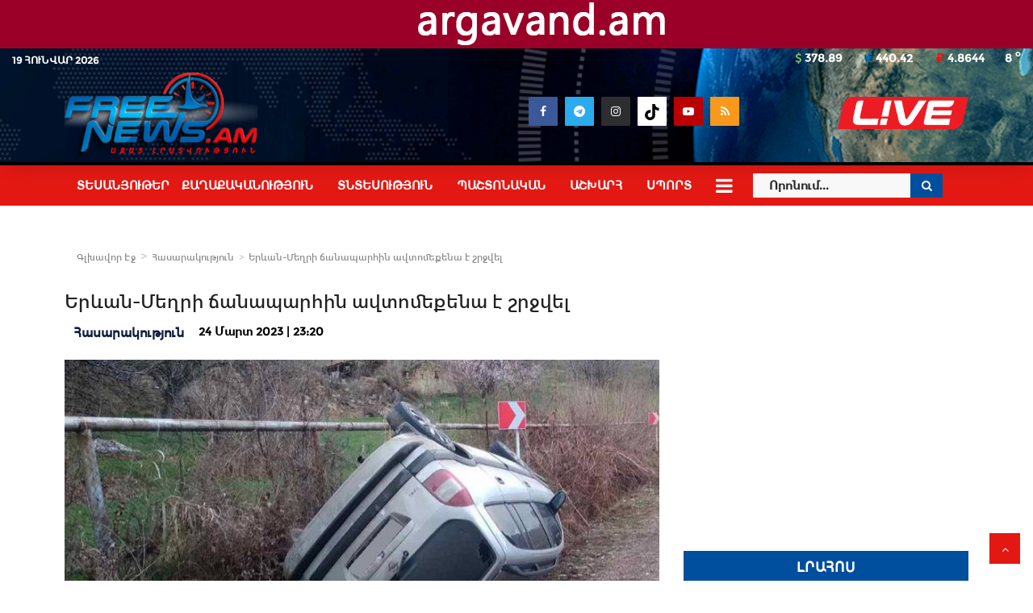

--- FILE ---
content_type: text/html; charset=UTF-8
request_url: https://freenews.am/post/4705d3b746f2beb965c0c5650cd478a0
body_size: 17791
content:
<!DOCTYPE html>
<html lang="hy_AM" xmlns:og="http://ogp.me/ns#" prefix="og: http://ogp.me/ns#">
<head>
    <meta charset="UTF-8">
    <meta name="viewport" content="width=device-width, initial-scale=1">
    <title>Երևան-Մեղրի ճանապարհին ավտոմեքենա է շրջվել - FreeNews</title>
    <meta name="description" content=""/>
    <meta name="keywords" content=""/>
	<meta property="fb:pages" content="259234130826045" />
	<meta property="fb:article_style" content="FreeNews">
	<meta property="fb:use_automatic_ad_placement" content="enable=true ad_density=default">
    <!--<meta name="author" content="dineuron.com"/>-->
    <meta property="og:locale" content="hy_AM"/>
    <meta property="og:site_name" content="FreeNews"/>
    <meta property="fb:app_id" content="343814850367288"/>
	<meta property="og:url" content="https://freenews.am/post/4705d3b746f2beb965c0c5650cd478a0"/>
	<meta property="og:title" content="Երևան-Մեղրի ճանապարհին ավտոմեքենա է շրջվել"/>
    <meta property="og:description" content=" "/>
    <meta property="og:type" content="article"/>
    <meta property="og:image" content="https://freenews.am/uploads/images/image_750x_641df8bd46406.jpg"/>
	<meta property="og:image:secure_url" content="https://freenews.am/uploads/images/image_750x_641df8bd46406.jpg"/>
    <meta property="og:image:width" content="750"/>
    <meta property="og:image:height" content="500"/>
    <meta property="article:author" content="ադմին"/>
    <meta property="article:published_time" content="2023-03-24 23:20:37"/>
    <meta property="article:modified_time" content="2023-03-24 23:20:37"/>
    <meta name="twitter:card" content="summary_large_image"/>
    <meta name="twitter:site" content="@FreeNews"/>
    <meta name="twitter:creator" content="@ադմին"/>
    <meta name="twitter:title" content="Երևան-Մեղրի ճանապարհին ավտոմեքենա է շրջվել"/>
    <meta name="twitter:description" content=""/>
    <meta name="twitter:image" content="https://freenews.am/uploads/images/image_750x_641df8bd46406.jpg"/>
    <meta name="google-signin-client_id" content="">
    <link rel="canonical" href="https://freenews.am/post/4705d3b746f2beb965c0c5650cd478a0"/>
    <link rel="shortcut icon" type="image/png" href="https://freenews.am/uploads/logo/favicon_5ee75e7fd62a4.ico"/>
    <!-- Font-awesome CSS -->
    <link href="https://freenews.am/assets/vendor/font-awesome/css/font-awesome.min.css" rel="stylesheet"/>
    <!-- Bootstrap CSS -->
    <link rel="stylesheet" href="https://freenews.am/assets/vendor/bootstrap/css/bootstrap.min.css"/>

    <!-- Owl Carousel -->
    <link href="https://freenews.am/assets/vendor/owl-carousel/owl.carousel.min.css" rel="stylesheet"/>
    <link href="https://freenews.am/assets/vendor/owl-carousel/owl.theme.default.min.css" rel="stylesheet"/>
    <!-- iCheck --> 
    <link rel="stylesheet" href="https://freenews.am/assets/vendor/icheck/minimal/grey.css"/>
    <!-- Jquery Confirm CSS -->
    <link href="https://freenews.am/assets/vendor/jquery-confirm/jquery-confirm.min.css" rel="stylesheet"/>
    <!-- Magnific Popup-->
    <link href="https://freenews.am/assets/vendor/magnific-popup/magnific-popup.css" rel="stylesheet"/>
    <!-- Style -->
    <link href="https://freenews.am/assets/css/style.css?v=40" rel="stylesheet"/>
    <!-- Color CSS -->
    <link href="https://freenews.am/assets/css/colors/blue.min.css" rel="stylesheet"/>
    <!-- Responsive -->
    <link href="https://freenews.am/assets/css/responsive.css?v=8" rel="stylesheet"/>
    <!--Include Font Style-->
<style>
    body {open_sans_font_family  } .font-1,.post-content .post-summary {roboto_font_family}.font-text{verdana_font_family}.h1, .h2, .h3, .h4, .h5, .h6, h1, h2, h3, h4, h5, h6 {roboto_font_family}.section-mid-title .title {roboto_font_family}.section .section-content .title {roboto_font_family}.section .section-head .title {open_sans_font_family}.sidebar-widget .widget-head .title {open_sans_font_family}.post-content .post-text {verdana_font_family}
    .top-bar,.news-ticker-title,.section .section-head .title,.sidebar-widget .widget-head,.section-mid-title .title,.comment-nav-tabs .title, .section .section-head .comment-nav-tabs .active a .title {
        background-color: #161616    }

</style>    <!-- jQuery -->
    <script src="https://freenews.am/assets/js/jquery-1.12.4.min.js"></script>
    <!-- HTML5 shim and Respond.js for IE8 support of HTML5 elements and media queries -->
    <!-- WARNING: Respond.js doesn't work if you view the page via file:// -->
    <!--[if lt IE 9]>
    <script src="https://oss.maxcdn.com/html5shiv/3.7.3/html5shiv.min.js"></script>
    <script src="https://oss.maxcdn.com/respond/1.4.2/respond.min.js"></script>
    <![endif]-->


    <script>var rtl = false;</script>
</head>
<body>


	<div class="container desktop-ad">
		

    

	
		
 
                            <div class=" ">
                        <a href="https://argavand.am/"><img style="max-width: 100%;" src="https://freenews.am/uploads/blocks/block_68f88cf144441.png" alt=""></a>
<style>
    .desktop-ad {
        display: block;
        background-color: #9b0028;
        width: 100% !important;}
.desktop-ad  > div{ text-align: center;}
</style>                </div>
                    			

		



	</div>

<header id="header">

<div  class="" style="z-index: 110;position: relative;">
<div class="">
    <div class="logo-banner">
	<div class="rate-line">
		<div class="col-sm-8 col-xs-4">
			<div class="bar-date">
			19 Հունվար 2026			</div>
		</div>
		<div class="col-sm-4 col-xs-8">
			<div class="bar-weather ">
			8 <span>o</span>
			</div>
			<div class="bar-rates">
			 
									<div class="rate-man"><i class="fa fa-usd" aria-hidden="true"></i> 378.89</div> 
									<div class="rate-man"><i class="fa fa-eur" aria-hidden="true"></i> 440.42</div> 
									<div class="rate-man"><i class="fa fa-rub" aria-hidden="true"></i> 4.8644</div> 
							</div>
		</div>
        </div>
        
        <div class="container">
        <div class="row">
		<div class="col-sm-6 col-xs-6">
				<a href="https://freenews.am/"><img src="https://freenews.am/uploads/logo/logo_60864be299c8d.png" alt="logo" class="logo"></a>
        </div>
        <div class="col-sm-4 footer-widget f-widget-follow" id="header-follow">
            <ul>
                
<!--if facebook url exists-->
    <li>
        <a class="facebook" href="https://www.facebook.com/freenews.am" target="_blank"><i class="fa fa-facebook"></i></a>
    </li>
<!--if twitter url exists-->
<!--if google url exists-->
<!--if pinterest url exists-->

<li>
    <a class="facebook" style="background-color: #2AABEE;" href="https://t.me/freenews_am" target="_blank"><i class="fa fa-telegram"></i></a>
</li>

<!--if instagram url exists-->
    <li>
        <a class="instagram" href="https://www.instagram.com/freenews_tv/?igsh=MTNjazQzNnpjcmdweA==" target="_blank"><i class="fa fa-instagram"></i></a>
    </li>

<li>
    <a style="background: #fff;" href="https://www.tiktok.com/@freenews.am" target="_blank"><svg style="vertical-align: middle;" fill="#000000" viewBox="0 0 24 24" xmlns="http://www.w3.org/2000/svg" xml:space="preserve" width="24px" height="24px"><path d="M19.589 6.686a4.793 4.793 0 0 1-3.77-4.245V2h-3.445v13.672a2.896 2.896 0 0 1-5.201 1.743l-.002-.001.002.001a2.895 2.895 0 0 1 3.183-4.51v-3.5a6.329 6.329 0 0 0-5.394 10.692 6.33 6.33 0 0 0 10.857-4.424V8.687a8.182 8.182 0 0 0 4.773 1.526V6.79a4.831 4.831 0 0 1-1.003-.104z"/></svg></a>
</li>
<!--if linkedin url exists-->

<!--if vk url exists-->

<!--if youtube url exists-->
    <li>
        <a class="youtube" href="https://www.youtube.com/channel/UC6VGQAulthbhJmQEW5blDGg" target="_blank"><i class="fa fa-youtube-play"></i></a>
    </li>

<!--if rss active-->
    <li>
        <a class="rss" href="https://freenews.am/rss-feeds"><i class="fa fa-rss"></i>
        </a>
    </li>
            </ul>
        </div>
        <div class="col-sm-2 col-xs-3">
                            <a class="pull-right" href="">
                <img class="live" src="/assets/img/LIVE.png">
			</a>
            
		</div>
         </div>
        </div><!--/.container-->
    </div><!--/.top-bar-->
	</div>
 </div>
 <style>
 @media (min-width: 992px) {
    #header-follow {
        margin-top: 30px !important;
    }
}
</style>
 <div id="main_menu">
 <div class="container">
        <nav class="navbar navbar-default ">
                    <!-- Collect the nav links, forms, and other content for toggling -->
            <div class="collapse navbar-collapse ">
                    <ul class="nav navbar-nav">
                      <!--  <li class="                            </a>
                        </li> -->
                                                                                                                                                                                                                                                                                                                                                                                                                                                                                                                                                                                                                                                                                                                                                                                                                                                                                            <!--Include mega menu-->
                                            

<li class="dropdown megamenu-fw mega-li-53 ">
    <a href="https://freenews.am/category/video" class="dropdown-toggle disabled"
       data-toggle="dropdown" role="button" aria-expanded="false">Տեսանյութեր    </a>

    <!--Check if has posts-->
    </li>


                                                                                                                                                                                                                                                                                                                                                                                                                                                                                                                <!--Include mega menu-->
                                            

<li class="dropdown megamenu-fw mega-li-1 ">
    <a href="https://freenews.am/category/qaxaqakanutyun" class="dropdown-toggle disabled"
       data-toggle="dropdown" role="button" aria-expanded="false">Քաղաքականություն    </a>

    <!--Check if has posts-->
    </li>


                                                                                                                                                                                                                                                                                                                                                                                                                                                                                                                                                                    <!--Include mega menu-->
                                            

<li class="dropdown megamenu-fw mega-li-47 ">
    <a href="https://freenews.am/category/tntesutyun" class="dropdown-toggle disabled"
       data-toggle="dropdown" role="button" aria-expanded="false">Տնտեսություն    </a>

    <!--Check if has posts-->
    </li>


                                                                                                                                                                                                                                                                                                                                                                                                                                                            <!--Include mega menu-->
                                            

<li class="dropdown megamenu-fw mega-li-56 ">
    <a href="https://freenews.am/category/pashtonakan" class="dropdown-toggle disabled"
       data-toggle="dropdown" role="button" aria-expanded="false">Պաշտոնական    </a>

    <!--Check if has posts-->
    </li>


                                                                                                                                                                                                                                                                                                                                                                                                                                                            <!--Include mega menu-->
                                            

<li class="dropdown megamenu-fw mega-li-50 ">
    <a href="https://freenews.am/category/ashkharh" class="dropdown-toggle disabled"
       data-toggle="dropdown" role="button" aria-expanded="false">Աշխարհ    </a>

    <!--Check if has posts-->
    </li>


                                                                                                                                                                                                                                                                                                                                                                                                                                                            <!--Include mega menu-->
                                            

<li class="dropdown megamenu-fw mega-li-59 ">
    <a href="https://freenews.am/category/Sport" class="dropdown-toggle disabled"
       data-toggle="dropdown" role="button" aria-expanded="false">Սպորտ    </a>

    <!--Check if has posts-->
    </li>


                                                                                                                                                                                                                                                                                                                                                                                                                                                                                                                                                                                                                                                                                                                                                                                                                                                                                                                                                                                                                                                                                                                                                                                                                                                                                                                                                                                                                                                                                                                                            
                                                    <li class="dropdown relative">
                                <a class="dropdown-toggle dropdown-more-icon" data-toggle="dropdown" href="#">
                                <i class="fa fa-bars" aria-hidden="true"></i>

                                </a>
                                <ul class="dropdown-menu dropdown-more dropdown-top">
                                                                                                                                                                                                                                                                                                                                                                                                                                                                                                                                                                                                                                                                                                                                                                                                                                                                                                                                                                                                                                                                                                                                                                                                                                                                                                                                                                                                                                                                                                                                                                                                                                                                                                                                                                                                                                                                                                                                                                                                                                                                                                                                                                                                                                                                                                                                                                                                                                                                                                                                                                                                                                                                                                <li>
                                                        <a href="https://freenews.am/category/hasarakutyun">
                                                            Հասարակություն                                                        </a>
                                                    </li>
                                                                                                                                                                                                                                                                                                                                                                                                                                                            <li>
                                                        <a href="https://freenews.am/category/artsakh">
                                                            Արցախ                                                        </a>
                                                    </li>
                                                                                                                                                                                                                                                                                                                                                                                                                                                            <li>
                                                        <a href="https://freenews.am/category/iravakan">
                                                            Իրավական                                                        </a>
                                                    </li>
                                                                                                                                                                                                                                                                                                                                                                                                                                                            <li>
                                                        <a href="https://freenews.am/category/jamants">
                                                            Ժամանց                                                        </a>
                                                    </li>
                                                                                                                                                                                                                                                                                                                                                                                                                                                            <li>
                                                        <a href="https://freenews.am/category/lurer">
                                                            Բարի Լուրեր                                                        </a>
                                                    </li>
                                                                                                                                                                                                                                                                                                                                                                                                                                                                                                                                                                                                                    <li>
                                                        <a href="https://freenews.am/category/ukraina">
                                                            ՈՒԿՐԱԻՆԱ                                                        </a>
                                                    </li>
                                                                                                                                                                                                                                                                                                                                                                                                                                                            <li>
                                                        <a href="https://freenews.am/category/mamul">
                                                            Մամուլ                                                        </a>
                                                    </li>
                                                                                                                                                                                                                                                                                                                                                                                                                                                            <li>
                                                        <a href="https://freenews.am/category/covid">
                                                            Covid 19                                                        </a>
                                                    </li>
                                                                                                                                                                                                                                                    </ul>
                            </li>
                                                <li class="li-search">
                            <div class="search-form-2">
                                <form action="https://freenews.am/search" method="get" accept-charset="utf-8">
                                <input type="text" name="q" maxlength="300" pattern=".*\S+.*" class="form-control form-input" placeholder="Որոնում..."  required>
                                <button class="btn btn-default"><i class="fa fa-search"></i></button>
                                </form>                            </div>
                        </li>
                    </ul>
            </div><!-- /.navbar-collapse -->
            </nav>
           </div>
 </div>
 
    <!--News Ticker-->
    <div class="col-sm-12 news-ticker-sep"></div>
    <div class="col-sm-12">
        <div class="row">

            <div class="nav-mobile">

                <!-- <div class="logo-cnt">
                    <a href="">
                        <img src="" alt="logo" class="logo">
                    </a>
                   
                </div> -->

                <div class="mobile-nav-search">
                    <a class="search-icon"><i class="fa fa-search"></i></a>
                    <div class="search-form">
                        <form action="https://freenews.am/search" method="get" accept-charset="utf-8">
                        <input type="text" name="q" maxlength="300" pattern=".*\S+.*"
                               class="form-control form-input"
                               placeholder="Որոնում..." required>
                        <button class="btn btn-default"><i class="fa fa-search"></i></button>
                        </form>                    </div>
                </div>

                <span onclick="open_mobile_nav();" class="mobile-menu-icon"><i class="icon-ion-navicon-round"></i> </span>

            </div>
        </div>
    </div>

</div>
</header>



<div id="mobile-menu" class="mobile-menu">
    <div class="mobile-menu-inner">
        <p class="text-right p-close-menu">
            <a href="javascript:void(0)" class="closebtn" onclick="close_mobile_nav();"><i
                        class="icon-ion-ios-close-empty"></i></a>
        </p>

        <div class="col-sm-12">
            <div class="row">
                <nav class="navbar">
                    <ul class="nav navbar-nav">
                        <!-- <li>
                            <a href="                            </a>
                        </li> -->

                                                                                                                                                                                                                                                                                                                                                                                                                                                                                                                                                                                                                                                                                                                                                    <li>
                                        <a href="https://freenews.am/category/video">
                                            Տեսանյութեր                                        </a>
                                    </li>
                                                                                                                                                                                                                                                                        <li>
                                        <a href="https://freenews.am/category/qaxaqakanutyun">
                                            Քաղաքականություն                                        </a>
                                    </li>
                                                                                                                                                                                                                                                                                                                            <li>
                                        <a href="https://freenews.am/category/tntesutyun">
                                            Տնտեսություն                                        </a>
                                    </li>
                                                                                                                                                                                                                    <li>
                                        <a href="https://freenews.am/category/pashtonakan">
                                            Պաշտոնական                                        </a>
                                    </li>
                                                                                                                                                                                                                    <li>
                                        <a href="https://freenews.am/category/ashkharh">
                                            Աշխարհ                                        </a>
                                    </li>
                                                                                                                                                                                                                    <li>
                                        <a href="https://freenews.am/category/Sport">
                                            Սպորտ                                        </a>
                                    </li>
                                                                                                                                                                                                                    <li>
                                        <a href="https://freenews.am/category/hasarakutyun">
                                            Հասարակություն                                        </a>
                                    </li>
                                                                                                                                                                                                                    <li>
                                        <a href="https://freenews.am/category/artsakh">
                                            Արցախ                                        </a>
                                    </li>
                                                                                                                                                                                                                    <li>
                                        <a href="https://freenews.am/category/iravakan">
                                            Իրավական                                        </a>
                                    </li>
                                                                                                                                                                                                                    <li>
                                        <a href="https://freenews.am/category/jamants">
                                            Ժամանց                                        </a>
                                    </li>
                                                                                                                                                                                                                    <li>
                                        <a href="https://freenews.am/category/lurer">
                                            Բարի Լուրեր                                        </a>
                                    </li>
                                                                                                                                                                                                                                                                                                                            <li>
                                        <a href="https://freenews.am/category/ukraina">
                                            ՈՒԿՐԱԻՆԱ                                        </a>
                                    </li>
                                                                                                                                                                                                                    <li>
                                        <a href="https://freenews.am/category/mamul">
                                            Մամուլ                                        </a>
                                    </li>
                                                                                                                                                                                                                    <li>
                                        <a href="https://freenews.am/category/covid">
                                            Covid 19                                        </a>
                                    </li>
                                                                                    



                    </ul>
                </nav>
            </div>

            <div class="row">
                <div class="mobile-search">
                    <form action="https://freenews.am/search" method="get" accept-charset="utf-8">
                    <input type="text" name="q" maxlength="300" pattern=".*\S+.*" class="form-control form-input"
                           placeholder="Որոնում..." required>
                    <button class="btn btn-default"><i class="fa fa-search"></i></button>
                    </form>                </div>
            </div>

            <div class="row">
                <ul class="mobile-menu-social">
                    <!--Include social media links-->
                    
<!--if facebook url exists-->
    <li>
        <a class="facebook" href="https://www.facebook.com/freenews.am" target="_blank"><i class="fa fa-facebook"></i></a>
    </li>
<!--if twitter url exists-->
<!--if google url exists-->
<!--if pinterest url exists-->

<li>
    <a class="facebook" style="background-color: #2AABEE;" href="https://t.me/freenews_am" target="_blank"><i class="fa fa-telegram"></i></a>
</li>

<!--if instagram url exists-->
    <li>
        <a class="instagram" href="https://www.instagram.com/freenews_tv/?igsh=MTNjazQzNnpjcmdweA==" target="_blank"><i class="fa fa-instagram"></i></a>
    </li>

<li>
    <a style="background: #fff;" href="https://www.tiktok.com/@freenews.am" target="_blank"><svg style="vertical-align: middle;" fill="#000000" viewBox="0 0 24 24" xmlns="http://www.w3.org/2000/svg" xml:space="preserve" width="24px" height="24px"><path d="M19.589 6.686a4.793 4.793 0 0 1-3.77-4.245V2h-3.445v13.672a2.896 2.896 0 0 1-5.201 1.743l-.002-.001.002.001a2.895 2.895 0 0 1 3.183-4.51v-3.5a6.329 6.329 0 0 0-5.394 10.692 6.33 6.33 0 0 0 10.857-4.424V8.687a8.182 8.182 0 0 0 4.773 1.526V6.79a4.831 4.831 0 0 1-1.003-.104z"/></svg></a>
</li>
<!--if linkedin url exists-->

<!--if vk url exists-->

<!--if youtube url exists-->
    <li>
        <a class="youtube" href="https://www.youtube.com/channel/UC6VGQAulthbhJmQEW5blDGg" target="_blank"><i class="fa fa-youtube-play"></i></a>
    </li>

<!--if rss active-->
    <li>
        <a class="rss" href="https://freenews.am/rss-feeds"><i class="fa fa-rss"></i>
        </a>
    </li>
                </ul>
            </div>
        </div>
    </div>

</div>

<!--Include modals-->


    <div class="modal fade auth-modal" id="modal-login" tabindex="-1" role="dialog" aria-labelledby="myModalLabel" aria-hidden="true">
        <div class="modal-dialog modal-sm">
            <div class="modal-content">

                <div id="menu-login" class="tab-pane fade in active">
                    <div class="modal-header">
                        <button type="button" class="close" data-dismiss="modal"><i class="icon-ion-close-round" aria-hidden="true"></i></button>
                        <h4 class="modal-title font-1">Login</h4>
                    </div>

                    <div class="modal-body">
                        <div class="auth-box">

                                                            <p class="p-auth-modal">
                                    Login with social account                                </p>
                            

                            <div class="row row-login-ext">
                                                                    <div class="col-xs-6 col-sm-12">
                                        <a href="javascript:void(0)" class="btn-login-ext btn-login-facebook">
                                            <span class="icon"><i class="fa fa-facebook"></i></span>
                                            <span class="text">Facebook</span>
                                        </a>
                                    </div>
                                                                                            </div>

                                                            <p class="p-auth-modal-or">
                                    <span>կամ</span>
                                </p>
                            
                            <!-- include message block -->
                            <div id="result-login"></div>

                            <!-- form start -->
                            <form id="form-login">
                                <div class="form-group has-feedback">
                                    <input type="email" name="email" class="form-control form-input" placeholder="Email Address" value=""  required>
                                    <span class="glyphicon glyphicon-envelope form-control-feedback"></span>
                                </div>

                                <div class="form-group has-feedback">
                                    <input type="password" name="password" class="form-control form-input" placeholder="Password" value=""  required>
                                    <span class=" glyphicon glyphicon-lock form-control-feedback"></span>
                                </div>

                                <div class="row">
                                    <div class="col-sm-7 col-xs-7 remember-cnt">
                                        <input type="checkbox" id="remember_me" name="remember_me" value="1" class="flat-blue" checked>&nbsp;&nbsp;
                                        <label for="remember_me" class="label-remember">Remember Me</label>
                                    </div>
                                    <div class="col-sm-5 col-xs-5">
                                        <button type="submit" class="btn btn-primary btn-custom pull-right">
                                            Login                                        </button>
                                    </div>
                                </div>
                            </form><!-- form end -->

                        </div>
                    </div>

                    <div class="modal-footer">
                        <a href="https://freenews.am/reset-password" class="link-forget">
                            Forgot Password?                        </a>
                    </div>
                </div>

            </div>
        </div>
    </div>





<!-- Section: wrapper -->
<div id="wrapper">
    <div class="container" style="z-index: 40;position: relative;background:#fff">
        <div class="overlay_index">
            <div class="row">


                <div id="content" class="col-sm-8 col-xs-12">

                    <div class="mobile-hide-content">
                        <!-- breadcrumb -->
                        <div class="col-sm-12 page-breadcrumb">
                            <ol class="breadcrumb">
                                <li class="breadcrumb-item">
                                    <a href="https://freenews.am/">Գլխավոր Էջ</a>
                                </li>
                                                                    <li class="breadcrumb-item">
                                        <a href="https://freenews.am/category/hasarakutyun">
                                            Հասարակություն                                        </a>
                                    </li>
                                
                                                                <li class="breadcrumb-item active"> Երևան-Մեղրի ճանապարհին ավտոմեքենա է շրջվել</li>
                            </ol>
                        </div>
                        <div class="post-content">



                            <h1 class="title">Երևան-Մեղրի ճանապարհին ավտոմեքենա է շրջվել</h1>

                            <p class="post-meta">
                                
                                                                            <a href="https://freenews.am/category/hasarakutyun">
                                            <label class="category-label" style="color:#111f3e">
                                                Հասարակություն                                            </label>
                                        </a>
                                    
                                

                                                                    <span class="sp-left">24 Մարտ 2023 | 23:20</span>
                                                                                                                                                                    
                                
                            </p>



                                                            <!-- Include audio post details -->
                                
<div class="post-image">
    <div class="post-image-inner">
                    <img src="https://freenews.am/uploads/images/image_750x_641df8bd46406.jpg" class="img-responsive center-image" alt="Երևան-Մեղրի ճանապարհին ավտոմեքենա է շրջվել"/>
            <figcaption class="img-description"></figcaption>
            </div>
</div>
                                                        <div class="post-text">
                                

    

	
		
			

		



                                <p>Մարտի 24-ին՝ ժամը 19։31-ին, Վայոց ձորի մարզային ճգնաժամային կառավարման կենտրոն տեղեկություն է ստացվել, որ Մ-2 ավտոճանապարհի Երևան-Մեղրի հատվածի 117-րդ կմ-ին տեղի է ունեցել ՃՏՊ:</p>

<p>Դեպքի վայր է մեկնել ՆԳՆ ՓԾ մարզային փրկարարական վարչության հրշեջ-փրկարարական ջոկատից մեկ մարտական հաշվարկ։</p>

<p>Պարզվել է, որ &laquo;Opel Zafira&raquo; մակնիշի ավտոմեքենան (վարորդ՝ Ա․ Մ․, ծնված 1995 թ.) դուրս է եկել ճանապարհի երթևեկելի հատվածից և շրջվել ճամփեզրյա առվակը։ Վարորդը տեղի ուժերով դուրս է բերվել ավտոմեքենայից և հոսպիտալացվել Եղեգնաձորի ԲԿ, որտեղ ստանալով համապատասխան բուժօգնություն՝ դուրս է գրվել:</p>

<p>Փրկարարները փակել են ավտոմեքենայի գազի բալոնի փականը, տեղի ուժերի հետ համատեղ ուղղել այն և տեղափոխել ավտոքարշակի վրա։</p>
                                                                                                

    

	
		
			

		



                            </div>

                            <!--Optional Url Button -->
                            
                            <!--Optional Url Button -->
                            

                            <div class="post-tags">
                                                            </div>

                            <div class="post-share">
                            <a style="background:#2AABEE;color: #fff;padding: 15px;margin-bottom: 30px;display: inline-block;text-align: center;width: 100%;" href="https://t.me/freenews_am">Հետևեք մեզ նաև Տելեգրամում</a>
                                <!--include Social Share -->
                                
<ul class="share-box">
    <li class="share-li-lg">
        <a href="javascript:void(0)"
           onclick="window.open('https://www.facebook.com/sharer/sharer.php?u=https://freenews.am/post/4705d3b746f2beb965c0c5650cd478a0', 'Share This Post', 'width=640,height=450');return false"
           class="social-btn-sm rounded facebook">
            <i class="fa fa-facebook"></i>
        </a>
    </li>

    <li class="share-li-lg">
        <a href="javascript:void(0)"
           onclick="window.open('https://twitter.com/share?url=https://freenews.am/post/4705d3b746f2beb965c0c5650cd478a0&amp;text=Երևան-Մեղրի ճանապարհին ավտոմեքենա է շրջվել', 'Share This Post', 'width=640,height=450');return false"
           class="social-btn-sm rounded twitter">
            <i class="fa fa-twitter"></i>
        </a>
    </li>


    <li class="share-li-sm">
        <a href="javascript:void(0)"
           onclick="window.open('https://www.facebook.com/sharer/sharer.php?u=https://freenews.am/post/4705d3b746f2beb965c0c5650cd478a0', 'Share This Post', 'width=640,height=450');return false"
           class="social-btn-sm rounded facebook">
            <i class="fa fa-facebook"></i>
        </a>
    </li>

    <li class="share-li-sm">
        <a href="javascript:void(0)"
           onclick="window.open('https://twitter.com/share?url=https://freenews.am/post/4705d3b746f2beb965c0c5650cd478a0&amp;text=Երևան-Մեղրի ճանապարհին ավտոմեքենա է շրջվել', 'Share This Post', 'width=640,height=450');return false"
           class="social-btn-sm rounded twitter">
            <i class="fa fa-twitter"></i>
        </a>
    </li>


    <li>
        <a href="javascript:void(0)"
           onclick="window.open('http://www.linkedin.com/shareArticle?mini=true&amp;url=https://freenews.am/post/4705d3b746f2beb965c0c5650cd478a0', 'Share This Post', 'width=640,height=450');return false"
           class="social-btn-sm rounded linkedin">
            <i class="fa fa-linkedin"></i>
        </a>
    </li>
    <li class="li-whatsapp">
        <a href="https://api.whatsapp.com/send?text=Երևան-Մեղրի ճանապարհին ավտոմեքենա է շրջվել - https://freenews.am/post/4705d3b746f2beb965c0c5650cd478a0"
           class="social-btn-sm rounded whatsapp"
           target="_blank">
            <i class="fa fa-whatsapp"></i>
        </a>
    </li>
    <li>
        <a href="javascript:void(0)"
           onclick="window.open('http://pinterest.com/pin/create/button/?url=https://freenews.am/post/4705d3b746f2beb965c0c5650cd478a0&amp;media=https://freenews.am/uploads/images/image_750x_641df8bd46406.jpg', 'Share This Post', 'width=640,height=450');return false"
           class="social-btn-sm rounded pinterest">
            <i class="fa fa-pinterest"></i>
        </a>
    </li>
    <li>
        <a href="javascript:void(0)"
           onclick="window.open('http://www.tumblr.com/share/link?url=https://freenews.am/post/4705d3b746f2beb965c0c5650cd478a0&amp;title=Երևան-Մեղրի ճանապարհին ավտոմեքենա է շրջվել', 'Share This Post', 'width=640,height=450');return false"
           class="social-btn-sm rounded tumblr">
            <i class="fa fa-tumblr"></i>
        </a>
    </li>


    <!--Add to Reading List-->
            		                    <!-- <li>
                <a href="javascript:void(0)" class="social-btn-sm add-reading-list" data-toggle-tool="tooltip" data-placement="top" title="
                "
                   onclick="add_delete_from_reading_list('112764');">
                    <i class="fa fa-star"></i>
                </a>
            </li> -->
                    <!-- <li>
                <a href="javascript:void(0)" data-toggle="modal" data-target="#modal-login" data-toggle-tool="tooltip" data-placement="top" title=""
                   class="social-btn-sm add-reading-list">
                    <i class="fa fa-star"></i>
                </a>
            </li> -->
            
</ul>



                            </div>
                        </div>
                    </div>
                    <!--include about author -->
                    <!-- 				                    				                 -->
                    <!--include next previous post -->
                    
<div class="col-sm-12 post-next-prev">
    <div class="row">
        <div class="col-sm-6 col-xs-12 left">
                            <p>
                    <span><i class="fa fa-arrow-left" aria-hidden="true"></i>Նախորդ հոդված</span>
                </p>
                <h3 class="title">
                    <a href="https://freenews.am/post/cf0ea34ebc210771920457bbfa86b37e">
                        Երթևեկության փոփոխություն՝ Իսակովի պողոտա-Բաբաջանյան փողոց խաչմերուկում                    </a>
                </h3>
                    </div>
        <div class="col-sm-6 col-xs-12 right">
            
                <p>
                    <span>Հաջորդ հոդված<i class="fa fa-arrow-right" aria-hidden="true"></i></span>
                </p>
                <h3 class="title">
                    <a href="https://freenews.am/post/2abddf2ca13e0c87679aed1008490077">
                        Ազատ լուրեր․ԱԺ-ն քննարկել է հունվարի 27-ը հիշատակի և ոչ աշխատանքային օր դարձնելու...                    </a>
                </h3>

                    </div>
    </div>
</div>


                    
                    
                        <section id="comments" class="section section-related-posts">
                            <div class="section-head">
                                <ul class="nav nav-tabs comment-nav-tabs">

                                    <li class="active">
                                        <a data-toggle="tab" href="#comment_tab_1">
                                            <h4 class="title">Կարծիքներ</h4>
                                        </a>
                                    </li>



                                </ul>
                            </div>


                            <div class="tab-content">
                                <div id="comment_tab_1" class="tab-pane fade ">
                                    <!--Comment Box-->

                                    <div class="col-sm-12">
                                        <div class="row row-make-comment">
                                            <div class="fb-comments" data-href="https://freenews.am/post/4705d3b746f2beb965c0c5650cd478a0" data-width="720" data-numposts="15"></div>
                                        </div>
                                    </div>

                                </div>

                            </div>
                        </section>

                    
                    <section class="section section-related-posts">
                        <div class="section-head">
                            <h4 class="title">Առնչվող հոդված</h4>
                        </div>

                        <div class="section-content post-ads">
                            <div class="">
                                                                
                                    
                                    <!--include post item-->
                                    <div class="col-sm-4 col-xs-12">
                                        
<!--Post item small-->

<div class="post-item-mid">
    <div class="post-item-image">

        <a href="https://freenews.am/post/db81147fca102f8117a78d5f6bfbd643">
            
<img src="https://freenews.am/assets/img/img_bg_mid.jpg" data-src="https://freenews.am/uploads/images/image_380x240_5ee9f34f32d36.jpg" alt="Քարակերտը բարեկարգվում է" class="lazyload img-responsive img-post" onerror="javascript:this.src='https://freenews.am/assets/img/img_bg_mid.jpg'"/>



        </a>
    </div>
    <h3 class="title">
        <a href="https://freenews.am/post/db81147fca102f8117a78d5f6bfbd643">
            Քարակերտը բարեկարգվում է        </a>
    </h3>
    <p class="post-meta">
            </p>

</div>                                    </div>

                                                                    
                                    
                                    <!--include post item-->
                                    <div class="col-sm-4 col-xs-12">
                                        
<!--Post item small-->

<div class="post-item-mid">
    <div class="post-item-image">

        <a href="https://freenews.am/post/46807e1851a640c4557d4523fecabb37">
            
<img src="https://freenews.am/assets/img/img_bg_mid.jpg" data-src="https://freenews.am/uploads/images/image_380x240_5ee9f10d5ecf0.jpg" alt="Շիրակի մարզի  Բասեն համայնքի բնակիչներն այսօր  մարզպետարանում էին" class="lazyload img-responsive img-post" onerror="javascript:this.src='https://freenews.am/assets/img/img_bg_mid.jpg'"/>



        </a>
    </div>
    <h3 class="title">
        <a href="https://freenews.am/post/46807e1851a640c4557d4523fecabb37">
            Շիրակի մարզի Բասեն համայնքի բնակիչներն այսօր մարզպետարանում...        </a>
    </h3>
    <p class="post-meta">
            </p>

</div>                                    </div>

                                                                    
                                    
                                    <!--include post item-->
                                    <div class="col-sm-4 col-xs-12">
                                        
<!--Post item small-->

<div class="post-item-mid">
    <div class="post-item-image">

        <a href="https://freenews.am/post/25fd75a6ca7f34ff8799b71d28da698d">
            
<img src="https://freenews.am/assets/img/img_bg_mid.jpg" data-src="https://freenews.am/uploads/images/image_380x240_5ee9fda64e18a.jpg" alt="Կրթության տեսչական մարմինը ուժեղացված վերահսկողություն է իրականացրել Էրեբունի վարչական շրջանում" class="lazyload img-responsive img-post" onerror="javascript:this.src='https://freenews.am/assets/img/img_bg_mid.jpg'"/>



        </a>
    </div>
    <h3 class="title">
        <a href="https://freenews.am/post/25fd75a6ca7f34ff8799b71d28da698d">
            Կրթության տեսչական մարմինը ուժեղացված վերահսկողություն...        </a>
    </h3>
    <p class="post-meta">
            </p>

</div>                                    </div>

                                                                                                </div>
                        </div>
                    </section>


                </div>

                                    <div id="sidebar" class="col-sm-4 col-xs-12 lrahos_mobile">
                        <!--include sidebar -->
                        


    

	
		
			

		





    
                                    
            <div class="col-12" style="margin:20px 0">
                                                             <div class="youtube_live_container"><iframe width="560" height="315" src="https://www.youtube.com/embed/ZahdFBO442A?si=wcAQWAMt860zbKIF" title="YouTube video player" frameborder="0" allow="accelerometer; autoplay; clipboard-write; encrypted-media; gyroscope; picture-in-picture; web-share" referrerpolicy="strict-origin-when-cross-origin" allowfullscreen></iframe></div>
                                                     </div>
            <div class="row">
            
                <div class="col-sm-12">
                    <!--Include Widget Lrahos-->
                    
<!--Widget: Recommended Posts-->
<div class="lrahos_ad hide-mobile">
</div>

<div class="sidebar-widget">
    <div class="widget-head">
        <h4 class="title"><a class="lrahost-wid-title" href="/lrahos">ԼՐԱՀՈՍ</a></h4>
    </div>
    <div class="widget-body lrahos-body">
        <ul class="recommended-posts">
            <!--Print Picked Posts-->

            
                
                    <li>
                        <div class="post-item-small">
    <div class="left">
        <a href="https://freenews.am/post/2abddf2ca13e0c87679aed1008490077">
            
<img src="https://freenews.am/assets/img/img_bg_sm.jpg" data-src="https://freenews.am/uploads/images/image_380x240_696e52fa67e32.jpg" alt="Ազատ լուրեր․ԱԺ-ն քննարկել է հունվարի 27-ը հիշատակի և ոչ աշխատանքային օր դարձնելու նախագիծը" class="lazyload img-responsive img-post" onerror="javascript:this.src='https://freenews.am/assets/img/img_bg_sm.jpg'"/>



        </a>
    </div>

    <div class="right">
        <h3 class="title">

			<a href="https://freenews.am/post/2abddf2ca13e0c87679aed1008490077">
			                <span>19:32 - </span>
            			Ազատ լուրեր․ԱԺ-ն քննարկել է հունվարի 27-ը հիշատակի և ոչ...            </a>
        </h3>
       <!-- <p class="small-post-meta">
                                        <span><i class="fa fa-comments-o"></i></span>
                                        <span class="m-r-0"><i class="fa fa-eye"></i></span>
                    </p> -->

    </div>
</div>
                    </li>

            
                
                    <li>
                        <div class="post-item-small">
    <div class="left">
        <a href="https://freenews.am/post/4daecb7e4b731bdc6c96d9aac34b17f2">
            
<img src="https://freenews.am/assets/img/img_bg_sm.jpg" data-src="https://freenews.am/uploads/images/image_380x240_696e4cb9846ef.jpg" alt="Էկոնոմիկայի նախարարության տարեկան հաշվետվությունը. վարչապետը տեսանյութ է հրապարակել" class="lazyload img-responsive img-post" onerror="javascript:this.src='https://freenews.am/assets/img/img_bg_sm.jpg'"/>



        </a>
    </div>

    <div class="right">
        <h3 class="title">

			<a href="https://freenews.am/post/4daecb7e4b731bdc6c96d9aac34b17f2">
			                <span>19:25 - </span>
            			Էկոնոմիկայի նախարարության տարեկան հաշվետվությունը. վարչապետը...            </a>
        </h3>
       <!-- <p class="small-post-meta">
                                        <span><i class="fa fa-comments-o"></i></span>
                                        <span class="m-r-0"><i class="fa fa-eye"></i></span>
                    </p> -->

    </div>
</div>
                    </li>

            
                
                    <li>
                        <div class="post-item-small">
    <div class="left">
        <a href="https://freenews.am/post/d7ec8e66c9bd9bc3320eda2531dab920">
            
<img src="https://freenews.am/assets/img/img_bg_sm.jpg" data-src="https://freenews.am/uploads/images/image_380x240_696e495f87882.jpg" alt="Կաշшռք ստանալու համար ձերբակալվել են ՊԵԿ-ի 2 գլխավոր օպերլիազորներ" class="lazyload img-responsive img-post" onerror="javascript:this.src='https://freenews.am/assets/img/img_bg_sm.jpg'"/>



        </a>
    </div>

    <div class="right">
        <h3 class="title">

			<a href="https://freenews.am/post/d7ec8e66c9bd9bc3320eda2531dab920">
			                <span>19:10 - </span>
            			Կաշшռք ստանալու համար ձերբակալվել են ՊԵԿ-ի 2 գլխավոր օպերլիազորներ            </a>
        </h3>
       <!-- <p class="small-post-meta">
                                        <span><i class="fa fa-comments-o"></i></span>
                                        <span class="m-r-0"><i class="fa fa-eye"></i></span>
                    </p> -->

    </div>
</div>
                    </li>

            
                
                    <li>
                        <div class="post-item-small">
    <div class="left">
        <a href="https://freenews.am/post/0daca28ebad1bd89064b3ecb3ce6d62f">
            
<img src="https://freenews.am/assets/img/img_bg_sm.jpg" data-src="https://freenews.am/uploads/images/image_380x240_696e4add1e426.jpg" alt="Ի՞նչ է սպասվում ժամկետային զինծառայություն չանցած 27-37 տարեկան քաղաքացիներին" class="lazyload img-responsive img-post" onerror="javascript:this.src='https://freenews.am/assets/img/img_bg_sm.jpg'"/>



        </a>
    </div>

    <div class="right">
        <h3 class="title">

			<a href="https://freenews.am/post/0daca28ebad1bd89064b3ecb3ce6d62f">
			                <span>18:37 - </span>
            			Ի՞նչ է սպասվում ժամկետային զինծառայություն չանցած 27-37...            </a>
        </h3>
       <!-- <p class="small-post-meta">
                                        <span><i class="fa fa-comments-o"></i></span>
                                        <span class="m-r-0"><i class="fa fa-eye"></i></span>
                    </p> -->

    </div>
</div>
                    </li>

            
                
                    <li>
                        <div class="post-item-small">
    <div class="left">
        <a href="https://freenews.am/post/8b646b085cffb4c5db23058da438056c">
            
<img src="https://freenews.am/assets/img/img_bg_sm.jpg" data-src="https://freenews.am/uploads/images/image_380x240_696e378525706.jpg" alt="Ազատ շփում Գնել Սարգսյանի հետ" class="lazyload img-responsive img-post" onerror="javascript:this.src='https://freenews.am/assets/img/img_bg_sm.jpg'"/>



        </a>
    </div>

    <div class="right">
        <h3 class="title">

			<a href="https://freenews.am/post/8b646b085cffb4c5db23058da438056c">
			                <span>18:00 - </span>
            			Ազատ շփում Գնել Սարգսյանի հետ            </a>
        </h3>
       <!-- <p class="small-post-meta">
                                        <span><i class="fa fa-comments-o"></i></span>
                                        <span class="m-r-0"><i class="fa fa-eye"></i></span>
                    </p> -->

    </div>
</div>
                    </li>

            
                
                    <li>
                        <div class="post-item-small">
    <div class="left">
        <a href="https://freenews.am/post/927e7a5060779d26eb3848f63955073f">
            
<img src="https://freenews.am/assets/img/img_bg_sm.jpg" data-src="https://freenews.am/uploads/images/image_380x240_696e3731a363c.jpg" alt="Տաշիր Սամոն չի կարող և իրավունք չունի լինել ՀՀ ղեկավար, քանզի հանդիսանում է ՌԴ-ի և Կիպրոսի քաղաքացի. Չախոյան" class="lazyload img-responsive img-post" onerror="javascript:this.src='https://freenews.am/assets/img/img_bg_sm.jpg'"/>



        </a>
    </div>

    <div class="right">
        <h3 class="title">

			<a href="https://freenews.am/post/927e7a5060779d26eb3848f63955073f">
			                <span>17:53 - </span>
            			Տաշիր Սամոն չի կարող և իրավունք չունի լինել ՀՀ ղեկավար,...            </a>
        </h3>
       <!-- <p class="small-post-meta">
                                        <span><i class="fa fa-comments-o"></i></span>
                                        <span class="m-r-0"><i class="fa fa-eye"></i></span>
                    </p> -->

    </div>
</div>
                    </li>

            
                
                    <li>
                        <div class="post-item-small">
    <div class="left">
        <a href="https://freenews.am/post/cf9f6f1fc112da68fba3dfc2df9717b7">
            
<img src="https://freenews.am/assets/img/img_bg_sm.jpg" data-src="https://freenews.am/uploads/images/image_380x240_696e31ef6f071.jpg" alt="Նիկոլ Փաշինյանին կհանձնվի «Զայեդ» մարդկային եղբայրության 2026 մրցանակը՝ ի նշանավորումն խաղաղության հաստատման" class="lazyload img-responsive img-post" onerror="javascript:this.src='https://freenews.am/assets/img/img_bg_sm.jpg'"/>



        </a>
    </div>

    <div class="right">
        <h3 class="title">

			<a href="https://freenews.am/post/cf9f6f1fc112da68fba3dfc2df9717b7">
			                <span>17:30 - </span>
            			Նիկոլ Փաշինյանին կհանձնվի «Զայեդ» մարդկային եղբայրության...            </a>
        </h3>
       <!-- <p class="small-post-meta">
                                        <span><i class="fa fa-comments-o"></i></span>
                                        <span class="m-r-0"><i class="fa fa-eye"></i></span>
                    </p> -->

    </div>
</div>
                    </li>

            
                
                    <li>
                        <div class="post-item-small">
    <div class="left">
        <a href="https://freenews.am/post/c0172db02606cacd706854702b2f6ba2">
            
<img src="https://freenews.am/assets/img/img_bg_sm.jpg" data-src="https://freenews.am/uploads/images/image_380x240_696e2f6558c76.jpg" alt="ՆԳՆ ամփոփագիր" class="lazyload img-responsive img-post" onerror="javascript:this.src='https://freenews.am/assets/img/img_bg_sm.jpg'"/>



        </a>
    </div>

    <div class="right">
        <h3 class="title">

			<a href="https://freenews.am/post/c0172db02606cacd706854702b2f6ba2">
			                <span>17:20 - </span>
            			ՆԳՆ ամփոփագիր            </a>
        </h3>
       <!-- <p class="small-post-meta">
                                        <span><i class="fa fa-comments-o"></i></span>
                                        <span class="m-r-0"><i class="fa fa-eye"></i></span>
                    </p> -->

    </div>
</div>
                    </li>

            
                
                    <li>
                        <div class="post-item-small">
    <div class="left">
        <a href="https://freenews.am/post/22beb0433a02bce400be0f5a257f3143">
            
<img src="https://freenews.am/assets/img/img_bg_sm.jpg" data-src="https://freenews.am/uploads/images/image_380x240_696e2f081c29d.jpg" alt="Ինքնակամ շինությունների հաշվառման համար քաղաքացիներին տրվել է լրացուցիչ ժամկետ" class="lazyload img-responsive img-post" onerror="javascript:this.src='https://freenews.am/assets/img/img_bg_sm.jpg'"/>



        </a>
    </div>

    <div class="right">
        <h3 class="title">

			<a href="https://freenews.am/post/22beb0433a02bce400be0f5a257f3143">
			                <span>17:18 - </span>
            			Ինքնակամ շինությունների հաշվառման համար քաղաքացիներին տրվել...            </a>
        </h3>
       <!-- <p class="small-post-meta">
                                        <span><i class="fa fa-comments-o"></i></span>
                                        <span class="m-r-0"><i class="fa fa-eye"></i></span>
                    </p> -->

    </div>
</div>
                    </li>

            
                
                    <li>
                        <div class="post-item-small">
    <div class="left">
        <a href="https://freenews.am/post/c5dded585efc9d735992d89e4506fb98">
            
<img src="https://freenews.am/assets/img/img_bg_sm.jpg" data-src="https://freenews.am/uploads/images/image_380x240_696e28eeab1cf.jpg" alt="Թուրքիայի ԱԳ նախարարի հայտարարությունները ողջունելի են. Ալեքսանյան" class="lazyload img-responsive img-post" onerror="javascript:this.src='https://freenews.am/assets/img/img_bg_sm.jpg'"/>



        </a>
    </div>

    <div class="right">
        <h3 class="title">

			<a href="https://freenews.am/post/c5dded585efc9d735992d89e4506fb98">
			                <span>16:52 - </span>
            			Թուրքիայի ԱԳ նախարարի հայտարարությունները ողջունելի են....            </a>
        </h3>
       <!-- <p class="small-post-meta">
                                        <span><i class="fa fa-comments-o"></i></span>
                                        <span class="m-r-0"><i class="fa fa-eye"></i></span>
                    </p> -->

    </div>
</div>
                    </li>

            
                
                    <li>
                        <div class="post-item-small">
    <div class="left">
        <a href="https://freenews.am/post/d3b7bd38eba0e069f209b0b1df7a104a">
            
<img src="https://freenews.am/assets/img/img_bg_sm.jpg" data-src="https://freenews.am/uploads/images/image_380x240_696e289ce41f0.jpg" alt="ՀՀ Թուրքիա, ՀՀ Ադրբեջան հարաբերությունների կարգավորման գործընթացները փոխկապակցված են․ Ռուբինյան" class="lazyload img-responsive img-post" onerror="javascript:this.src='https://freenews.am/assets/img/img_bg_sm.jpg'"/>



        </a>
    </div>

    <div class="right">
        <h3 class="title">

			<a href="https://freenews.am/post/d3b7bd38eba0e069f209b0b1df7a104a">
			                <span>16:51 - </span>
            			ՀՀ Թուրքիա, ՀՀ Ադրբեջան հարաբերությունների կարգավորման...            </a>
        </h3>
       <!-- <p class="small-post-meta">
                                        <span><i class="fa fa-comments-o"></i></span>
                                        <span class="m-r-0"><i class="fa fa-eye"></i></span>
                    </p> -->

    </div>
</div>
                    </li>

            
                
                    <li>
                        <div class="post-item-small">
    <div class="left">
        <a href="https://freenews.am/post/21eb2dc4dd246be60226b7d503eaed86">
            
<img src="https://freenews.am/assets/img/img_bg_sm.jpg" data-src="https://freenews.am/uploads/images/image_380x240_696e215c4c099.jpg" alt="Ադրբեջանի հետ փորձելու ենք լուծումներ գտնել, որ բոլոր գերիները վերադառնան Սիմոնյան" class="lazyload img-responsive img-post" onerror="javascript:this.src='https://freenews.am/assets/img/img_bg_sm.jpg'"/>



        </a>
    </div>

    <div class="right">
        <h3 class="title">

			<a href="https://freenews.am/post/21eb2dc4dd246be60226b7d503eaed86">
			                <span>16:20 - </span>
            			Ադրբեջանի հետ փորձելու ենք լուծումներ գտնել, որ բոլոր գերիները...            </a>
        </h3>
       <!-- <p class="small-post-meta">
                                        <span><i class="fa fa-comments-o"></i></span>
                                        <span class="m-r-0"><i class="fa fa-eye"></i></span>
                    </p> -->

    </div>
</div>
                    </li>

            
                
                    <li>
                        <div class="post-item-small">
    <div class="left">
        <a href="https://freenews.am/post/f248f30d9bde427c444aff00cfab3ecf">
            
<img src="https://freenews.am/assets/img/img_bg_sm.jpg" data-src="https://freenews.am/uploads/images/image_380x240_696e2130c1549.jpg" alt="Մեծացել եք սովետում. երկրները ուժեղ են ոչ թե պետական զավոդի, այլ մասնավոր ընկերությունների շնորհիվ" class="lazyload img-responsive img-post" onerror="javascript:this.src='https://freenews.am/assets/img/img_bg_sm.jpg'"/>



        </a>
    </div>

    <div class="right">
        <h3 class="title">

			<a href="https://freenews.am/post/f248f30d9bde427c444aff00cfab3ecf">
			                <span>16:19 - </span>
            			Մեծացել եք սովետում. երկրները ուժեղ են ոչ թե պետական զավոդի,...            </a>
        </h3>
       <!-- <p class="small-post-meta">
                                        <span><i class="fa fa-comments-o"></i></span>
                                        <span class="m-r-0"><i class="fa fa-eye"></i></span>
                    </p> -->

    </div>
</div>
                    </li>

            
                
                    <li>
                        <div class="post-item-small">
    <div class="left">
        <a href="https://freenews.am/post/ab04df209bf80e72435e671886d25f7d">
            
<img src="https://freenews.am/assets/img/img_bg_sm.jpg" data-src="https://freenews.am/uploads/images/image_380x240_696e20f997c27.jpg" alt="Աշխարհի հեղինակավոր բուհերում ուսանածները զինծառայությունից կազատվեն ՀՀ-ում 3 տարի աշխատելուց հետո" class="lazyload img-responsive img-post" onerror="javascript:this.src='https://freenews.am/assets/img/img_bg_sm.jpg'"/>



        </a>
    </div>

    <div class="right">
        <h3 class="title">

			<a href="https://freenews.am/post/ab04df209bf80e72435e671886d25f7d">
			                <span>16:18 - </span>
            			Աշխարհի հեղինակավոր բուհերում ուսանածները զինծառայությունից...            </a>
        </h3>
       <!-- <p class="small-post-meta">
                                        <span><i class="fa fa-comments-o"></i></span>
                                        <span class="m-r-0"><i class="fa fa-eye"></i></span>
                    </p> -->

    </div>
</div>
                    </li>

            
                
                    <li>
                        <div class="post-item-small">
    <div class="left">
        <a href="https://freenews.am/post/310715a1dc65dc9081e71f53464794ef">
            
<img src="https://freenews.am/assets/img/img_bg_sm.jpg" data-src="https://freenews.am/uploads/images/image_380x240_696e20c3ad438.jpg" alt="Կուսական զարմանքով ասում եք՝ ո՞վ չէր ընտրում Իշխան Սաղաթելյանին. Ամենաչընտրված փոխնախագահն է" class="lazyload img-responsive img-post" onerror="javascript:this.src='https://freenews.am/assets/img/img_bg_sm.jpg'"/>



        </a>
    </div>

    <div class="right">
        <h3 class="title">

			<a href="https://freenews.am/post/310715a1dc65dc9081e71f53464794ef">
			                <span>16:17 - </span>
            			Կուսական զարմանքով ասում եք՝ ո՞վ չէր ընտրում Իշխան Սաղաթելյանին....            </a>
        </h3>
       <!-- <p class="small-post-meta">
                                        <span><i class="fa fa-comments-o"></i></span>
                                        <span class="m-r-0"><i class="fa fa-eye"></i></span>
                    </p> -->

    </div>
</div>
                    </li>

            
                
                    <li>
                        <div class="post-item-small">
    <div class="left">
        <a href="https://freenews.am/post/5c9d6490e858f8f739a93967319cd4fa">
            
<img src="https://freenews.am/assets/img/img_bg_sm.jpg" data-src="https://freenews.am/uploads/images/image_380x240_696e17c472c8d.jpg" alt="Կամո Ցուցուլյանը նշանակվել է ոստիկանության պետ" class="lazyload img-responsive img-post" onerror="javascript:this.src='https://freenews.am/assets/img/img_bg_sm.jpg'"/>



        </a>
    </div>

    <div class="right">
        <h3 class="title">

			<a href="https://freenews.am/post/5c9d6490e858f8f739a93967319cd4fa">
			                <span>15:39 - </span>
            			Կամո Ցուցուլյանը նշանակվել է ոստիկանության պետ            </a>
        </h3>
       <!-- <p class="small-post-meta">
                                        <span><i class="fa fa-comments-o"></i></span>
                                        <span class="m-r-0"><i class="fa fa-eye"></i></span>
                    </p> -->

    </div>
</div>
                    </li>

            
                
                    <li>
                        <div class="post-item-small">
    <div class="left">
        <a href="https://freenews.am/post/d1ef7a384c8df07f0948841739ad509f">
            
<img src="https://freenews.am/assets/img/img_bg_sm.jpg" data-src="https://freenews.am/uploads/images/image_380x240_696e15e4c4e67.jpg" alt="Ազատ լուրեր․ Հաքերների «սև» գործը․ Փահլավիի ուղերձը՝ Իրանի պետական հեռուստաալիքներով․19․1․26/15․30" class="lazyload img-responsive img-post" onerror="javascript:this.src='https://freenews.am/assets/img/img_bg_sm.jpg'"/>



        </a>
    </div>

    <div class="right">
        <h3 class="title">

			<a href="https://freenews.am/post/d1ef7a384c8df07f0948841739ad509f">
			                <span>15:31 - </span>
            			Ազատ լուրեր․ Հաքերների «սև» գործը․ Փահլավիի ուղերձը՝ Իրանի...            </a>
        </h3>
       <!-- <p class="small-post-meta">
                                        <span><i class="fa fa-comments-o"></i></span>
                                        <span class="m-r-0"><i class="fa fa-eye"></i></span>
                    </p> -->

    </div>
</div>
                    </li>

            
                
                    <li>
                        <div class="post-item-small">
    <div class="left">
        <a href="https://freenews.am/post/6ee1ee6eadc000c97a02d3239f218962">
            
<img src="https://freenews.am/assets/img/img_bg_sm.jpg" data-src="https://freenews.am/uploads/images/image_380x240_696e0c498a2ee.jpg" alt="Հերքում եմ և դիմել եմ ԱԱԾ. Հասմիկ Հակոբյանը՝ շվեյցարական բանկում 300 հազար դոլարի հաշիվ բացելու լուրերի մասին" class="lazyload img-responsive img-post" onerror="javascript:this.src='https://freenews.am/assets/img/img_bg_sm.jpg'"/>



        </a>
    </div>

    <div class="right">
        <h3 class="title">

			<a href="https://freenews.am/post/6ee1ee6eadc000c97a02d3239f218962">
			                <span>14:50 - </span>
            			Հերքում եմ և դիմել եմ ԱԱԾ. Հասմիկ Հակոբյանը՝ շվեյցարական...            </a>
        </h3>
       <!-- <p class="small-post-meta">
                                        <span><i class="fa fa-comments-o"></i></span>
                                        <span class="m-r-0"><i class="fa fa-eye"></i></span>
                    </p> -->

    </div>
</div>
                    </li>

            
                
                    <li>
                        <div class="post-item-small">
    <div class="left">
        <a href="https://freenews.am/post/448b924b03a98f542b8d1be0d2f6fffc">
            
<img src="https://freenews.am/assets/img/img_bg_sm.jpg" data-src="https://freenews.am/uploads/images/image_380x240_696e0bd2be591.jpg" alt="ՀՀ բանկերից մեկը միջազգային ֆինանսական շուկաներում թողարկել է աննախադեպ ծավալի` 600 մլն դոլարի եվրոբոնդեր. վարչապետ" class="lazyload img-responsive img-post" onerror="javascript:this.src='https://freenews.am/assets/img/img_bg_sm.jpg'"/>



        </a>
    </div>

    <div class="right">
        <h3 class="title">

			<a href="https://freenews.am/post/448b924b03a98f542b8d1be0d2f6fffc">
			                <span>14:48 - </span>
            			ՀՀ բանկերից մեկը միջազգային ֆինանսական շուկաներում թողարկել...            </a>
        </h3>
       <!-- <p class="small-post-meta">
                                        <span><i class="fa fa-comments-o"></i></span>
                                        <span class="m-r-0"><i class="fa fa-eye"></i></span>
                    </p> -->

    </div>
</div>
                    </li>

            
                
                    <li>
                        <div class="post-item-small">
    <div class="left">
        <a href="https://freenews.am/post/08906e4f2d8a8c82636637975f0cfb82">
            
<img src="https://freenews.am/assets/img/img_bg_sm.jpg" data-src="https://freenews.am/uploads/images/image_380x240_696de004ac258.jpg" alt="ԱՄՆ դեսպանատունը զգուշացնում է՝ խուսափեք երրորդ կողմերի միջամտությունից և հավելյալ վճարներից" class="lazyload img-responsive img-post" onerror="javascript:this.src='https://freenews.am/assets/img/img_bg_sm.jpg'"/>



        </a>
    </div>

    <div class="right">
        <h3 class="title">

			<a href="https://freenews.am/post/08906e4f2d8a8c82636637975f0cfb82">
			                <span>14:01 - </span>
            			ԱՄՆ դեսպանատունը զգուշացնում է՝ խուսափեք երրորդ կողմերի...            </a>
        </h3>
       <!-- <p class="small-post-meta">
                                        <span><i class="fa fa-comments-o"></i></span>
                                        <span class="m-r-0"><i class="fa fa-eye"></i></span>
                    </p> -->

    </div>
</div>
                    </li>

            
                
                    <li>
                        <div class="post-item-small">
    <div class="left">
        <a href="https://freenews.am/post/2e4cd07dc398dc3fe5630f8dc0b598b6">
            
<img src="https://freenews.am/assets/img/img_bg_sm.jpg" data-src="https://freenews.am/uploads/images/image_380x240_696dfcd698d65.jpg" alt="ՀՀ ԱԺ նախագահը պաշտոնական այցով կմեկնի Ռուսաստան" class="lazyload img-responsive img-post" onerror="javascript:this.src='https://freenews.am/assets/img/img_bg_sm.jpg'"/>



        </a>
    </div>

    <div class="right">
        <h3 class="title">

			<a href="https://freenews.am/post/2e4cd07dc398dc3fe5630f8dc0b598b6">
			                <span>13:44 - </span>
            			ՀՀ ԱԺ նախագահը պաշտոնական այցով կմեկնի Ռուսաստան            </a>
        </h3>
       <!-- <p class="small-post-meta">
                                        <span><i class="fa fa-comments-o"></i></span>
                                        <span class="m-r-0"><i class="fa fa-eye"></i></span>
                    </p> -->

    </div>
</div>
                    </li>

            
                
                    <li>
                        <div class="post-item-small">
    <div class="left">
        <a href="https://freenews.am/post/f37117ee54eb64e4a2e320d118c6f9a7">
            
<img src="https://freenews.am/assets/img/img_bg_sm.jpg" data-src="https://freenews.am/uploads/images/image_380x240_696dfb65be32f.jpg" alt="Բոլոր ժամանակներում հանուն հայրենիքի զոհված անձանց հիշատակի օր. հունվարի 27-ը ոչ աշխատանքային կլինի" class="lazyload img-responsive img-post" onerror="javascript:this.src='https://freenews.am/assets/img/img_bg_sm.jpg'"/>



        </a>
    </div>

    <div class="right">
        <h3 class="title">

			<a href="https://freenews.am/post/f37117ee54eb64e4a2e320d118c6f9a7">
			                <span>13:38 - </span>
            			Բոլոր ժամանակներում հանուն հայրենիքի զոհված անձանց հիշատակի...            </a>
        </h3>
       <!-- <p class="small-post-meta">
                                        <span><i class="fa fa-comments-o"></i></span>
                                        <span class="m-r-0"><i class="fa fa-eye"></i></span>
                    </p> -->

    </div>
</div>
                    </li>

            
                
                    <li>
                        <div class="post-item-small">
    <div class="left">
        <a href="https://freenews.am/post/a01d817e5c121bd17f5958f0648d21fd">
            
<img src="https://freenews.am/assets/img/img_bg_sm.jpg" data-src="https://freenews.am/uploads/images/image_380x240_696dfa77034e3.jpg" alt="Ազատ լուրեր․ Նախկին ոստիկանապատ Վալերիյ Օսպիյանն ու կինը հրավիրվել են դատախազություն․19․1․26/13․30" class="lazyload img-responsive img-post" onerror="javascript:this.src='https://freenews.am/assets/img/img_bg_sm.jpg'"/>



        </a>
    </div>

    <div class="right">
        <h3 class="title">

			<a href="https://freenews.am/post/a01d817e5c121bd17f5958f0648d21fd">
			                <span>13:34 - </span>
            			Ազատ լուրեր․ Նախկին ոստիկանապատ Վալերիյ Օսպիյանն ու կինը...            </a>
        </h3>
       <!-- <p class="small-post-meta">
                                        <span><i class="fa fa-comments-o"></i></span>
                                        <span class="m-r-0"><i class="fa fa-eye"></i></span>
                    </p> -->

    </div>
</div>
                    </li>

            
                
                    <li>
                        <div class="post-item-small">
    <div class="left">
        <a href="https://freenews.am/post/5ee9ea54dbfaf3d6188ab8f73150ab9c">
            
<img src="https://freenews.am/assets/img/img_bg_sm.jpg" data-src="https://freenews.am/uploads/images/image_380x240_696df55de285a.jpg" alt="Մարդկանց ի՞նչ եք ասելու, ասելու եք՝ ընտրեք մեզ, որ մենք էլի նիստերին չմասնակցե՞նք. Սիմոնյան" class="lazyload img-responsive img-post" onerror="javascript:this.src='https://freenews.am/assets/img/img_bg_sm.jpg'"/>



        </a>
    </div>

    <div class="right">
        <h3 class="title">

			<a href="https://freenews.am/post/5ee9ea54dbfaf3d6188ab8f73150ab9c">
			                <span>13:12 - </span>
            			Մարդկանց ի՞նչ եք ասելու, ասելու եք՝ ընտրեք մեզ, որ մենք...            </a>
        </h3>
       <!-- <p class="small-post-meta">
                                        <span><i class="fa fa-comments-o"></i></span>
                                        <span class="m-r-0"><i class="fa fa-eye"></i></span>
                    </p> -->

    </div>
</div>
                    </li>

            
                
                    <li>
                        <div class="post-item-small">
    <div class="left">
        <a href="https://freenews.am/post/65f9fea7d7f5333ed55bc1be83593dd7">
            
<img src="https://freenews.am/assets/img/img_bg_sm.jpg" data-src="https://freenews.am/uploads/images/image_380x240_696ddfb3d8860.jpg" alt="Նարեկ ջան, բա ինչի՞ էիր եկել Էկոնոմիկայի նախարարություն, որ պետական աջակցություններից օգտվեիր, եթե 1 դրամով պատրաստ ես աշխատել. Պապոյանը՝ Նարեկ Կարապետյանին" class="lazyload img-responsive img-post" onerror="javascript:this.src='https://freenews.am/assets/img/img_bg_sm.jpg'"/>



        </a>
    </div>

    <div class="right">
        <h3 class="title">

			<a href="https://freenews.am/post/65f9fea7d7f5333ed55bc1be83593dd7">
			                <span>13:00 - </span>
            			Նարեկ ջան, բա ինչի՞ էիր եկել Էկոնոմիկայի նախարարություն,...            </a>
        </h3>
       <!-- <p class="small-post-meta">
                                        <span><i class="fa fa-comments-o"></i></span>
                                        <span class="m-r-0"><i class="fa fa-eye"></i></span>
                    </p> -->

    </div>
</div>
                    </li>

            
                
                    <li>
                        <div class="post-item-small">
    <div class="left">
        <a href="https://freenews.am/post/2236d9f4838389f5ff0c886b2016d709">
            
<img src="https://freenews.am/assets/img/img_bg_sm.jpg" data-src="https://freenews.am/uploads/images/image_380x240_696ddf7733077.jpg" alt="Ծանրամարտիկները ուսումնամարզական հավաք են անցկացնում` նախապատրաստվելով Հայաստանի առաջնությանը" class="lazyload img-responsive img-post" onerror="javascript:this.src='https://freenews.am/assets/img/img_bg_sm.jpg'"/>



        </a>
    </div>

    <div class="right">
        <h3 class="title">

			<a href="https://freenews.am/post/2236d9f4838389f5ff0c886b2016d709">
			                <span>12:39 - </span>
            			Ծանրամարտիկները ուսումնամարզական հավաք են անցկացնում` նախապատրաստվելով...            </a>
        </h3>
       <!-- <p class="small-post-meta">
                                        <span><i class="fa fa-comments-o"></i></span>
                                        <span class="m-r-0"><i class="fa fa-eye"></i></span>
                    </p> -->

    </div>
</div>
                    </li>

            
                
                    <li>
                        <div class="post-item-small">
    <div class="left">
        <a href="https://freenews.am/post/3a91cbf39e464d1970a71517cacde421">
            
<img src="https://freenews.am/assets/img/img_bg_sm.jpg" data-src="https://freenews.am/uploads/images/image_380x240_696de5df02822.jpg" alt="Ռուսաստանը գիշերը ԱԹՍ-ներով հարձակում է իրականացրել Ուկրաինայի վրա․ կան զոհեր" class="lazyload img-responsive img-post" onerror="javascript:this.src='https://freenews.am/assets/img/img_bg_sm.jpg'"/>



        </a>
    </div>

    <div class="right">
        <h3 class="title">

			<a href="https://freenews.am/post/3a91cbf39e464d1970a71517cacde421">
			                <span>12:06 - </span>
            			Ռուսաստանը գիշերը ԱԹՍ-ներով հարձակում է իրականացրել Ուկրաինայի...            </a>
        </h3>
       <!-- <p class="small-post-meta">
                                        <span><i class="fa fa-comments-o"></i></span>
                                        <span class="m-r-0"><i class="fa fa-eye"></i></span>
                    </p> -->

    </div>
</div>
                    </li>

            
                
                    <li>
                        <div class="post-item-small">
    <div class="left">
        <a href="https://freenews.am/post/5e5179d1ffc8925ae4eda1adc7e11ce3">
            
<img src="https://freenews.am/assets/img/img_bg_sm.jpg" data-src="https://freenews.am/uploads/images/image_380x240_696ddcf59fb63.jpg" alt="Ազատ լուրեր․ «Pinaka» կառավարվող հրթիռների առաջին խմբաքանակն ուղարկվել է Հայաստան․19․01․26/11․30/" class="lazyload img-responsive img-post" onerror="javascript:this.src='https://freenews.am/assets/img/img_bg_sm.jpg'"/>



        </a>
    </div>

    <div class="right">
        <h3 class="title">

			<a href="https://freenews.am/post/5e5179d1ffc8925ae4eda1adc7e11ce3">
			                <span>11:28 - </span>
            			Ազատ լուրեր․ «Pinaka» կառավարվող հրթիռների առաջին խմբաքանակն...            </a>
        </h3>
       <!-- <p class="small-post-meta">
                                        <span><i class="fa fa-comments-o"></i></span>
                                        <span class="m-r-0"><i class="fa fa-eye"></i></span>
                    </p> -->

    </div>
</div>
                    </li>

            
                
                    <li>
                        <div class="post-item-small">
    <div class="left">
        <a href="https://freenews.am/post/01a534672c39123b3c702e929c6ef26d">
            
<img src="https://freenews.am/assets/img/img_bg_sm.jpg" data-src="https://freenews.am/uploads/images/image_380x240_696dd7ee12848.jpg" alt="Սպիտակի թիվ 3 մանկապարտեզը կառուցվել և հագեցվել է գույքով. վարչապետ" class="lazyload img-responsive img-post" onerror="javascript:this.src='https://freenews.am/assets/img/img_bg_sm.jpg'"/>



        </a>
    </div>

    <div class="right">
        <h3 class="title">

			<a href="https://freenews.am/post/01a534672c39123b3c702e929c6ef26d">
			                <span>11:07 - </span>
            			Սպիտակի թիվ 3 մանկապարտեզը կառուցվել և հագեցվել է գույքով....            </a>
        </h3>
       <!-- <p class="small-post-meta">
                                        <span><i class="fa fa-comments-o"></i></span>
                                        <span class="m-r-0"><i class="fa fa-eye"></i></span>
                    </p> -->

    </div>
</div>
                    </li>

            
                
                    <li>
                        <div class="post-item-small">
    <div class="left">
        <a href="https://freenews.am/post/2fae2de08b0d0a515ec624083483f3fb">
            
<img src="https://freenews.am/assets/img/img_bg_sm.jpg" data-src="https://freenews.am/uploads/images/image_380x240_696dd4fe93d9d.jpg" alt="Արգելափակումից դուրս է բերվել 128 մեքենա, օգնություն է ցուցաբերվել 254 քաղաքացու" class="lazyload img-responsive img-post" onerror="javascript:this.src='https://freenews.am/assets/img/img_bg_sm.jpg'"/>



        </a>
    </div>

    <div class="right">
        <h3 class="title">

			<a href="https://freenews.am/post/2fae2de08b0d0a515ec624083483f3fb">
			                <span>10:54 - </span>
            			Արգելափակումից դուրս է բերվել 128 մեքենա, օգնություն է...            </a>
        </h3>
       <!-- <p class="small-post-meta">
                                        <span><i class="fa fa-comments-o"></i></span>
                                        <span class="m-r-0"><i class="fa fa-eye"></i></span>
                    </p> -->

    </div>
</div>
                    </li>

            
                
                    <li>
                        <div class="post-item-small">
    <div class="left">
        <a href="https://freenews.am/post/ed6a9b9b206b181b4b7600ab57bae356">
            
<img src="https://freenews.am/assets/img/img_bg_sm.jpg" data-src="https://freenews.am/uploads/images/image_380x240_696dd408e1343.jpg" alt="Եղանակի տեսություն" class="lazyload img-responsive img-post" onerror="javascript:this.src='https://freenews.am/assets/img/img_bg_sm.jpg'"/>



        </a>
    </div>

    <div class="right">
        <h3 class="title">

			<a href="https://freenews.am/post/ed6a9b9b206b181b4b7600ab57bae356">
			                <span>10:40 - </span>
            			Եղանակի տեսություն            </a>
        </h3>
       <!-- <p class="small-post-meta">
                                        <span><i class="fa fa-comments-o"></i></span>
                                        <span class="m-r-0"><i class="fa fa-eye"></i></span>
                    </p> -->

    </div>
</div>
                    </li>

            
                
                    <li>
                        <div class="post-item-small">
    <div class="left">
        <a href="https://freenews.am/post/0ceb1d02e7ec2227bdc202f13afd8df8">
            
<img src="https://freenews.am/assets/img/img_bg_sm.jpg" data-src="https://freenews.am/uploads/images/image_380x240_696dcc88db1de.jpg" alt="Մերկասառույց, ձյուն ու բուք է․ երթևեկել բացառապես ձմեռային անվադողերով" class="lazyload img-responsive img-post" onerror="javascript:this.src='https://freenews.am/assets/img/img_bg_sm.jpg'"/>



        </a>
    </div>

    <div class="right">
        <h3 class="title">

			<a href="https://freenews.am/post/0ceb1d02e7ec2227bdc202f13afd8df8">
			                <span>10:18 - </span>
            			Մերկասառույց, ձյուն ու բուք է․ երթևեկել բացառապես ձմեռային...            </a>
        </h3>
       <!-- <p class="small-post-meta">
                                        <span><i class="fa fa-comments-o"></i></span>
                                        <span class="m-r-0"><i class="fa fa-eye"></i></span>
                    </p> -->

    </div>
</div>
                    </li>

            
                
                    <li>
                        <div class="post-item-small">
    <div class="left">
        <a href="https://freenews.am/post/82c58388a86ff808a0821dec4953cad3">
            
<img src="https://freenews.am/assets/img/img_bg_sm.jpg" data-src="https://freenews.am/uploads/images/image_380x240_696dcb2f0a24e.jpg" alt="ՀՀ ԱԺ ութերորդ գումարման տասնմեկերորդ նստաշրջանի հերթական նիստ - 19.01.2026" class="lazyload img-responsive img-post" onerror="javascript:this.src='https://freenews.am/assets/img/img_bg_sm.jpg'"/>



        </a>
    </div>

    <div class="right">
        <h3 class="title">

			<a href="https://freenews.am/post/82c58388a86ff808a0821dec4953cad3">
			                <span>10:12 - </span>
            			ՀՀ ԱԺ ութերորդ գումարման տասնմեկերորդ նստաշրջանի հերթական...            </a>
        </h3>
       <!-- <p class="small-post-meta">
                                        <span><i class="fa fa-comments-o"></i></span>
                                        <span class="m-r-0"><i class="fa fa-eye"></i></span>
                    </p> -->

    </div>
</div>
                    </li>

            
                
                    <li>
                        <div class="post-item-small">
    <div class="left">
        <a href="https://freenews.am/post/c5d524fb34e2e97cb1331913d275249d">
            
<img src="https://freenews.am/assets/img/img_bg_sm.jpg" data-src="https://freenews.am/uploads/images/image_380x240_696b57a4c4c52.jpg" alt="TRIPP-ը մեգանախագիծ է, որից շահելու է ՀՀ ժողովուրդը" class="lazyload img-responsive img-post" onerror="javascript:this.src='https://freenews.am/assets/img/img_bg_sm.jpg'"/>



        </a>
    </div>

    <div class="right">
        <h3 class="title">

			<a href="https://freenews.am/post/c5d524fb34e2e97cb1331913d275249d">
			                <span>19:34 - </span>
            			TRIPP-ը մեգանախագիծ է, որից շահելու է ՀՀ ժողովուրդը            </a>
        </h3>
       <!-- <p class="small-post-meta">
                                        <span><i class="fa fa-comments-o"></i></span>
                                        <span class="m-r-0"><i class="fa fa-eye"></i></span>
                    </p> -->

    </div>
</div>
                    </li>

            
                
                    <li>
                        <div class="post-item-small">
    <div class="left">
        <a href="https://freenews.am/post/d8e21ddf5b8088d5e7bc4dd7c5fb3305">
            
<img src="https://freenews.am/assets/img/img_bg_sm.jpg" data-src="https://freenews.am/uploads/images/image_380x240_696bc5e6325ed.jpg" alt="Ազատ լուրեր․ ՌԴ-ն ու Ուկրաինան լոկալ հրադադար կհաստատեն․ համաձայնություն է ձեռքբերվել․17․01․26/21․30" class="lazyload img-responsive img-post" onerror="javascript:this.src='https://freenews.am/assets/img/img_bg_sm.jpg'"/>



        </a>
    </div>

    <div class="right">
        <h3 class="title">

			<a href="https://freenews.am/post/d8e21ddf5b8088d5e7bc4dd7c5fb3305">
			                <span>21:35 - </span>
            			Ազատ լուրեր․ ՌԴ-ն ու Ուկրաինան լոկալ հրադադար կհաստատեն․...            </a>
        </h3>
       <!-- <p class="small-post-meta">
                                        <span><i class="fa fa-comments-o"></i></span>
                                        <span class="m-r-0"><i class="fa fa-eye"></i></span>
                    </p> -->

    </div>
</div>
                    </li>

            
                
                    <li>
                        <div class="post-item-small">
    <div class="left">
        <a href="https://freenews.am/post/74bc7e9afbef67da42d413d599647da7">
            
<img src="https://freenews.am/assets/img/img_bg_sm.jpg" data-src="https://freenews.am/uploads/images/image_380x240_696bc5684e7d5.jpg" alt="Ոչ միայն Փաշինյանը այլ նաև մի շարք առաջատար պետությունների լիդերներ" class="lazyload img-responsive img-post" onerror="javascript:this.src='https://freenews.am/assets/img/img_bg_sm.jpg'"/>



        </a>
    </div>

    <div class="right">
        <h3 class="title">

			<a href="https://freenews.am/post/74bc7e9afbef67da42d413d599647da7">
			                <span>21:23 - </span>
            			Ոչ միայն Փաշինյանը այլ նաև մի շարք առաջատար պետությունների...            </a>
        </h3>
       <!-- <p class="small-post-meta">
                                        <span><i class="fa fa-comments-o"></i></span>
                                        <span class="m-r-0"><i class="fa fa-eye"></i></span>
                    </p> -->

    </div>
</div>
                    </li>

            
                
                    <li>
                        <div class="post-item-small">
    <div class="left">
        <a href="https://freenews.am/post/7fba047271fd47211ad585e60097bb9d">
            
<img src="https://freenews.am/assets/img/img_bg_sm.jpg" data-src="https://freenews.am/uploads/images/image_380x240_696bc4824efca.jpg" alt="2018-ի համեմատ ՏՏ ոլորտի ընկերությունների թիվը Հայաստանում աճել է մոտ 1225 տոկոսով. վարչապետ" class="lazyload img-responsive img-post" onerror="javascript:this.src='https://freenews.am/assets/img/img_bg_sm.jpg'"/>



        </a>
    </div>

    <div class="right">
        <h3 class="title">

			<a href="https://freenews.am/post/7fba047271fd47211ad585e60097bb9d">
			                <span>21:19 - </span>
            			2018-ի համեմատ ՏՏ ոլորտի ընկերությունների թիվը Հայաստանում...            </a>
        </h3>
       <!-- <p class="small-post-meta">
                                        <span><i class="fa fa-comments-o"></i></span>
                                        <span class="m-r-0"><i class="fa fa-eye"></i></span>
                    </p> -->

    </div>
</div>
                    </li>

            
                
                    <li>
                        <div class="post-item-small">
    <div class="left">
        <a href="https://freenews.am/post/5855e468da2b4cd6f2eacc27069deae1">
            
<img src="https://freenews.am/assets/img/img_bg_sm.jpg" data-src="https://freenews.am/uploads/images/image_380x240_696baef116f10.jpg" alt="Մահացել է Զառա Արամյանը" class="lazyload img-responsive img-post" onerror="javascript:this.src='https://freenews.am/assets/img/img_bg_sm.jpg'"/>



        </a>
    </div>

    <div class="right">
        <h3 class="title">

			<a href="https://freenews.am/post/5855e468da2b4cd6f2eacc27069deae1">
			                <span>19:47 - </span>
            			Մահացել է Զառա Արամյանը            </a>
        </h3>
       <!-- <p class="small-post-meta">
                                        <span><i class="fa fa-comments-o"></i></span>
                                        <span class="m-r-0"><i class="fa fa-eye"></i></span>
                    </p> -->

    </div>
</div>
                    </li>

            
                
                    <li>
                        <div class="post-item-small">
    <div class="left">
        <a href="https://freenews.am/post/603ad5257f45bab72b96da8894eefbbb">
            
<img src="https://freenews.am/assets/img/img_bg_sm.jpg" data-src="https://freenews.am/uploads/images/image_380x240_696bae08373b3.jpg" alt="ՀՀ-ի համար ի՞նչ ազդեցություն են ունենալու Իրանում կատարվող իրադարձությունները" class="lazyload img-responsive img-post" onerror="javascript:this.src='https://freenews.am/assets/img/img_bg_sm.jpg'"/>



        </a>
    </div>

    <div class="right">
        <h3 class="title">

			<a href="https://freenews.am/post/603ad5257f45bab72b96da8894eefbbb">
			                <span>19:43 - </span>
            			ՀՀ-ի համար ի՞նչ ազդեցություն են ունենալու Իրանում կատարվող...            </a>
        </h3>
       <!-- <p class="small-post-meta">
                                        <span><i class="fa fa-comments-o"></i></span>
                                        <span class="m-r-0"><i class="fa fa-eye"></i></span>
                    </p> -->

    </div>
</div>
                    </li>

            
                
                    <li>
                        <div class="post-item-small">
    <div class="left">
        <a href="https://freenews.am/post/d75808d5d5dab9e959031b57078eb8af">
            
<img src="https://freenews.am/assets/img/img_bg_sm.jpg" data-src="https://freenews.am/uploads/images/image_380x240_696bada83f57d.jpg" alt="Ազատ լուրեր․ Բաքվից գերիների վերադարձի գործընթացը կշարունակվի՞․ իրավապաշտպանի զեկույցը․17․1․26/19․30" class="lazyload img-responsive img-post" onerror="javascript:this.src='https://freenews.am/assets/img/img_bg_sm.jpg'"/>



        </a>
    </div>

    <div class="right">
        <h3 class="title">

			<a href="https://freenews.am/post/d75808d5d5dab9e959031b57078eb8af">
			                <span>19:32 - </span>
            			Ազատ լուրեր․ Բաքվից գերիների վերադարձի գործընթացը կշարունակվի՞․...            </a>
        </h3>
       <!-- <p class="small-post-meta">
                                        <span><i class="fa fa-comments-o"></i></span>
                                        <span class="m-r-0"><i class="fa fa-eye"></i></span>
                    </p> -->

    </div>
</div>
                    </li>

            
                
                    <li>
                        <div class="post-item-small">
    <div class="left">
        <a href="https://freenews.am/post/6c784b28960199fb10d9bb8d232f0667">
            
<img src="https://freenews.am/assets/img/img_bg_sm.jpg" data-src="https://freenews.am/uploads/images/image_380x240_696b94a1de4c7.jpg" alt="Բաքվից 4 գերիների վերադարձը հույս է ներշնչում, որ գործընթացը կշարունակվի" class="lazyload img-responsive img-post" onerror="javascript:this.src='https://freenews.am/assets/img/img_bg_sm.jpg'"/>



        </a>
    </div>

    <div class="right">
        <h3 class="title">

			<a href="https://freenews.am/post/6c784b28960199fb10d9bb8d232f0667">
			                <span>17:55 - </span>
            			Բաքվից 4 գերիների վերադարձը հույս է ներշնչում, որ գործընթացը...            </a>
        </h3>
       <!-- <p class="small-post-meta">
                                        <span><i class="fa fa-comments-o"></i></span>
                                        <span class="m-r-0"><i class="fa fa-eye"></i></span>
                    </p> -->

    </div>
</div>
                    </li>

            
                
                    <li>
                        <div class="post-item-small">
    <div class="left">
        <a href="https://freenews.am/post/685ab71db5d6525b7f98e49bd0c2f875">
            
<img src="https://freenews.am/assets/img/img_bg_sm.jpg" data-src="https://freenews.am/uploads/images/image_380x240_696b93eb21a3b.jpg" alt="Ազատ լուրեր․ Երևան-Վանաձոր ճանապարհին վթարի է ենթարկվել Արթիկ-Երևան երթուղու «Գազել»-ը․17․1․26/17․30" class="lazyload img-responsive img-post" onerror="javascript:this.src='https://freenews.am/assets/img/img_bg_sm.jpg'"/>



        </a>
    </div>

    <div class="right">
        <h3 class="title">

			<a href="https://freenews.am/post/685ab71db5d6525b7f98e49bd0c2f875">
			                <span>17:32 - </span>
            			Ազատ լուրեր․ Երևան-Վանաձոր ճանապարհին վթարի է ենթարկվել...            </a>
        </h3>
       <!-- <p class="small-post-meta">
                                        <span><i class="fa fa-comments-o"></i></span>
                                        <span class="m-r-0"><i class="fa fa-eye"></i></span>
                    </p> -->

    </div>
</div>
                    </li>

            
                
                    <li>
                        <div class="post-item-small">
    <div class="left">
        <a href="https://freenews.am/post/184fbdd5a3ece9ee55e8c29366d50ab6">
            
<img src="https://freenews.am/assets/img/img_bg_sm.jpg" data-src="https://freenews.am/uploads/images/image_380x240_696b7d707f919.jpg" alt="Բախվել են Արթիկ-Ապարան-Երևան երթուղու «Գազել»-ն ու «ԳԱԶ 69»-ը․ վերջինը հայտնվել է դաշտում, կա 8 վիրավոր" class="lazyload img-responsive img-post" onerror="javascript:this.src='https://freenews.am/assets/img/img_bg_sm.jpg'"/>



        </a>
    </div>

    <div class="right">
        <h3 class="title">

			<a href="https://freenews.am/post/184fbdd5a3ece9ee55e8c29366d50ab6">
			                <span>16:16 - </span>
            			Բախվել են Արթիկ-Ապարան-Երևան երթուղու «Գազել»-ն ու «ԳԱԶ...            </a>
        </h3>
       <!-- <p class="small-post-meta">
                                        <span><i class="fa fa-comments-o"></i></span>
                                        <span class="m-r-0"><i class="fa fa-eye"></i></span>
                    </p> -->

    </div>
</div>
                    </li>

            
                
                    <li>
                        <div class="post-item-small">
    <div class="left">
        <a href="https://freenews.am/post/e6cce4aa03f34633d61bd21ecf57565d">
            
<img src="https://freenews.am/assets/img/img_bg_sm.jpg" data-src="https://freenews.am/uploads/images/image_380x240_696b7bd4888b6.jpg" alt="Ազատ լուրեր․ Բողոքի ակցիա՝ Երևանում Իրանի դեսպանատան առջև․ կան ձերբակալվածներ․ 17․01․26/15․30/" class="lazyload img-responsive img-post" onerror="javascript:this.src='https://freenews.am/assets/img/img_bg_sm.jpg'"/>



        </a>
    </div>

    <div class="right">
        <h3 class="title">

			<a href="https://freenews.am/post/e6cce4aa03f34633d61bd21ecf57565d">
			                <span>15:39 - </span>
            			Ազատ լուրեր․ Բողոքի ակցիա՝ Երևանում Իրանի դեսպանատան առջև․...            </a>
        </h3>
       <!-- <p class="small-post-meta">
                                        <span><i class="fa fa-comments-o"></i></span>
                                        <span class="m-r-0"><i class="fa fa-eye"></i></span>
                    </p> -->

    </div>
</div>
                    </li>

            
                
                    <li>
                        <div class="post-item-small">
    <div class="left">
        <a href="https://freenews.am/post/1ec94829285c6ab838906a132b4717d8">
            
<img src="https://freenews.am/assets/img/img_bg_sm.jpg" data-src="https://freenews.am/uploads/images/image_380x240_696b6dd104fb9.jpg" alt="Խաղաղության արդյունքը. Արայիկ Հարությունյանը՝ միջազգային հեղինակավոր Fitch Ratings գործակալության հրապարակման մասին" class="lazyload img-responsive img-post" onerror="javascript:this.src='https://freenews.am/assets/img/img_bg_sm.jpg'"/>



        </a>
    </div>

    <div class="right">
        <h3 class="title">

			<a href="https://freenews.am/post/1ec94829285c6ab838906a132b4717d8">
			                <span>15:09 - </span>
            			Խաղաղության արդյունքը. Արայիկ Հարությունյանը՝ միջազգային...            </a>
        </h3>
       <!-- <p class="small-post-meta">
                                        <span><i class="fa fa-comments-o"></i></span>
                                        <span class="m-r-0"><i class="fa fa-eye"></i></span>
                    </p> -->

    </div>
</div>
                    </li>

            
                
                    <li>
                        <div class="post-item-small">
    <div class="left">
        <a href="https://freenews.am/post/3b26aa8c84e21280448fe1f07fa5030d">
            
<img src="https://freenews.am/assets/img/img_bg_sm.jpg" data-src="https://freenews.am/uploads/images/image_380x240_696b6ac67729a.jpg" alt="Միջազգային Fitch Ratings ը բարձրացրել է Հայաստանի վարկանիշի հեռանկարը" class="lazyload img-responsive img-post" onerror="javascript:this.src='https://freenews.am/assets/img/img_bg_sm.jpg'"/>



        </a>
    </div>

    <div class="right">
        <h3 class="title">

			<a href="https://freenews.am/post/3b26aa8c84e21280448fe1f07fa5030d">
			                <span>14:56 - </span>
            			Միջազգային Fitch Ratings ը բարձրացրել է Հայաստանի վարկանիշի...            </a>
        </h3>
       <!-- <p class="small-post-meta">
                                        <span><i class="fa fa-comments-o"></i></span>
                                        <span class="m-r-0"><i class="fa fa-eye"></i></span>
                    </p> -->

    </div>
</div>
                    </li>

            
                
                    <li>
                        <div class="post-item-small">
    <div class="left">
        <a href="https://freenews.am/post/9c24871a4d7d7bf75768eedbe0fe4950">
            
<img src="https://freenews.am/assets/img/img_bg_sm.jpg" data-src="https://freenews.am/uploads/images/image_380x240_696b5c97017ff.jpg" alt="Լոռու մարզ այցի շրջանակում Արսեն Թորոսյանը ծանոթացել է պետության կողմից արտապատվիրակված ծառայություններ մատուցող կազմակերպությունների աշխատանքներին" class="lazyload img-responsive img-post" onerror="javascript:this.src='https://freenews.am/assets/img/img_bg_sm.jpg'"/>



        </a>
    </div>

    <div class="right">
        <h3 class="title">

			<a href="https://freenews.am/post/9c24871a4d7d7bf75768eedbe0fe4950">
			                <span>13:56 - </span>
            			Լոռու մարզ այցի շրջանակում Արսեն Թորոսյանը ծանոթացել է...            </a>
        </h3>
       <!-- <p class="small-post-meta">
                                        <span><i class="fa fa-comments-o"></i></span>
                                        <span class="m-r-0"><i class="fa fa-eye"></i></span>
                    </p> -->

    </div>
</div>
                    </li>

            
                
                    <li>
                        <div class="post-item-small">
    <div class="left">
        <a href="https://freenews.am/post/3ae0324827a0c24bbcbc4bf2398ec1ea">
            
<img src="https://freenews.am/assets/img/img_bg_sm.jpg" data-src="https://freenews.am/uploads/images/image_380x240_696b572c55d78.jpg" alt="Ազատ լուրեր․ Կադիրովի որդու վիճակը ծա՞նր է․ նա վթարի է ենթարկվել, հիվանդանոցում է․ 17․01․26/13․30/" class="lazyload img-responsive img-post" onerror="javascript:this.src='https://freenews.am/assets/img/img_bg_sm.jpg'"/>



        </a>
    </div>

    <div class="right">
        <h3 class="title">

			<a href="https://freenews.am/post/3ae0324827a0c24bbcbc4bf2398ec1ea">
			                <span>13:32 - </span>
            			Ազատ լուրեր․ Կադիրովի որդու վիճակը ծա՞նր է․ նա վթարի է...            </a>
        </h3>
       <!-- <p class="small-post-meta">
                                        <span><i class="fa fa-comments-o"></i></span>
                                        <span class="m-r-0"><i class="fa fa-eye"></i></span>
                    </p> -->

    </div>
</div>
                    </li>

            
                
                    <li>
                        <div class="post-item-small">
    <div class="left">
        <a href="https://freenews.am/post/2fb91f8cd59b06075f9a8187e181685c">
            
<img src="https://freenews.am/assets/img/img_bg_sm.jpg" data-src="https://freenews.am/uploads/images/image_380x240_696b522a774cf.jpg" alt="Միջազգային հեղինակավոր Fitch Ratings-ը բարձրացրել է Հայաստանի վարկանիշի հեռանկարը՝ դարձնելով «դրական». վարչապետ" class="lazyload img-responsive img-post" onerror="javascript:this.src='https://freenews.am/assets/img/img_bg_sm.jpg'"/>



        </a>
    </div>

    <div class="right">
        <h3 class="title">

			<a href="https://freenews.am/post/2fb91f8cd59b06075f9a8187e181685c">
			                <span>13:12 - </span>
            			Միջազգային հեղինակավոր Fitch Ratings-ը բարձրացրել է Հայաստանի...            </a>
        </h3>
       <!-- <p class="small-post-meta">
                                        <span><i class="fa fa-comments-o"></i></span>
                                        <span class="m-r-0"><i class="fa fa-eye"></i></span>
                    </p> -->

    </div>
</div>
                    </li>

            
                
                    <li>
                        <div class="post-item-small">
    <div class="left">
        <a href="https://freenews.am/post/9bf046292c16a436206767b9df1332ee">
            
<img src="https://freenews.am/assets/img/img_bg_sm.jpg" data-src="https://freenews.am/uploads/images/image_380x240_696b458e31f10.jpg" alt="Եղանակի տեսություն" class="lazyload img-responsive img-post" onerror="javascript:this.src='https://freenews.am/assets/img/img_bg_sm.jpg'"/>



        </a>
    </div>

    <div class="right">
        <h3 class="title">

			<a href="https://freenews.am/post/9bf046292c16a436206767b9df1332ee">
			                <span>12:17 - </span>
            			Եղանակի տեսություն            </a>
        </h3>
       <!-- <p class="small-post-meta">
                                        <span><i class="fa fa-comments-o"></i></span>
                                        <span class="m-r-0"><i class="fa fa-eye"></i></span>
                    </p> -->

    </div>
</div>
                    </li>

            
        </ul>
		<a class="lrahos_more" href="/lrahos">ԱՎԵԼԻՆ</a>
    </div>
	
</div>
                </div>
                
            </div>
                                                    
                                        
   
    
    
    
                            <div class="row">
                <div class="col-sm-12">
                    <!--Include Widget Popular Posts-->
                    
<!--Widget: Popular Posts-->
<div class="sidebar-widget">
    <div class="widget-head">
    <a href="/popular"><h4 class="title">Ամենաընթերցված</h4></a>
    </div>
    <div class="widget-body">
        <ul class="popular-posts">

            <!--Print Popular Posts-->
                            <li>
                    
<!--Post item small-->
<div class="post-item-small">
    <div class="left">
        <a href="https://freenews.am/post/cf9f6f1fc112da68fba3dfc2df9717b7">
            
<img src="https://freenews.am/assets/img/img_bg_sm.jpg" data-src="https://freenews.am/uploads/images/image_140x98_696e31ef7d5e4.jpg" alt="Նիկոլ Փաշինյանին կհանձնվի «Զայեդ» մարդկային եղբայրության 2026 մրցանակը՝ ի նշանավորումն խաղաղության հաստատման" class="lazyload img-responsive img-post" onerror="javascript:this.src='https://freenews.am/assets/img/img_bg_sm.jpg'"/>



        </a>
    </div>

    <div class="right">
        <h3 class="title">
            <a href="https://freenews.am/post/cf9f6f1fc112da68fba3dfc2df9717b7">
                Նիկոլ Փաշինյանին կհանձնվի «Զայեդ» մարդկային եղբայրության...            </a>
        </h3>
        <p class="small-post-meta">
                                </p>

    </div>
</div>                </li>
                            <li>
                    
<!--Post item small-->
<div class="post-item-small">
    <div class="left">
        <a href="https://freenews.am/post/927e7a5060779d26eb3848f63955073f">
            
<img src="https://freenews.am/assets/img/img_bg_sm.jpg" data-src="https://freenews.am/uploads/images/image_140x98_696e3731ac9c3.jpg" alt="Տաշիր Սամոն չի կարող և իրավունք չունի լինել ՀՀ ղեկավար, քանզի հանդիսանում է ՌԴ-ի և Կիպրոսի քաղաքացի. Չախոյան" class="lazyload img-responsive img-post" onerror="javascript:this.src='https://freenews.am/assets/img/img_bg_sm.jpg'"/>



        </a>
    </div>

    <div class="right">
        <h3 class="title">
            <a href="https://freenews.am/post/927e7a5060779d26eb3848f63955073f">
                Տաշիր Սամոն չի կարող և իրավունք չունի լինել ՀՀ ղեկավար,...            </a>
        </h3>
        <p class="small-post-meta">
                                </p>

    </div>
</div>                </li>
                            <li>
                    
<!--Post item small-->
<div class="post-item-small">
    <div class="left">
        <a href="https://freenews.am/post/a01d817e5c121bd17f5958f0648d21fd">
            
<img src="https://freenews.am/assets/img/img_bg_sm.jpg" data-src="https://freenews.am/uploads/images/image_140x98_696dfa771fe37.jpg" alt="Ազատ լուրեր․ Նախկին ոստիկանապատ Վալերիյ Օսպիյանն ու կինը հրավիրվել են դատախազություն․19․1․26/13․30" class="lazyload img-responsive img-post" onerror="javascript:this.src='https://freenews.am/assets/img/img_bg_sm.jpg'"/>



        </a>
    </div>

    <div class="right">
        <h3 class="title">
            <a href="https://freenews.am/post/a01d817e5c121bd17f5958f0648d21fd">
                Ազատ լուրեր․ Նախկին ոստիկանապատ Վալերիյ Օսպիյանն ու կինը...            </a>
        </h3>
        <p class="small-post-meta">
                                </p>

    </div>
</div>                </li>
                            <li>
                    
<!--Post item small-->
<div class="post-item-small">
    <div class="left">
        <a href="https://freenews.am/post/5e5179d1ffc8925ae4eda1adc7e11ce3">
            
<img src="https://freenews.am/assets/img/img_bg_sm.jpg" data-src="https://freenews.am/uploads/images/image_140x98_696ddcf5b6de1.jpg" alt="Ազատ լուրեր․ «Pinaka» կառավարվող հրթիռների առաջին խմբաքանակն ուղարկվել է Հայաստան․19․01․26/11․30/" class="lazyload img-responsive img-post" onerror="javascript:this.src='https://freenews.am/assets/img/img_bg_sm.jpg'"/>



        </a>
    </div>

    <div class="right">
        <h3 class="title">
            <a href="https://freenews.am/post/5e5179d1ffc8925ae4eda1adc7e11ce3">
                Ազատ լուրեր․ «Pinaka» կառավարվող հրթիռների առաջին խմբաքանակն...            </a>
        </h3>
        <p class="small-post-meta">
                                </p>

    </div>
</div>                </li>
                            <li>
                    
<!--Post item small-->
<div class="post-item-small">
    <div class="left">
        <a href="https://freenews.am/post/f37117ee54eb64e4a2e320d118c6f9a7">
            
<img src="https://freenews.am/assets/img/img_bg_sm.jpg" data-src="https://freenews.am/uploads/images/image_140x98_696dfb65cdfe6.jpg" alt="Բոլոր ժամանակներում հանուն հայրենիքի զոհված անձանց հիշատակի օր. հունվարի 27-ը ոչ աշխատանքային կլինի" class="lazyload img-responsive img-post" onerror="javascript:this.src='https://freenews.am/assets/img/img_bg_sm.jpg'"/>



        </a>
    </div>

    <div class="right">
        <h3 class="title">
            <a href="https://freenews.am/post/f37117ee54eb64e4a2e320d118c6f9a7">
                Բոլոր ժամանակներում հանուն հայրենիքի զոհված անձանց հիշատակի...            </a>
        </h3>
        <p class="small-post-meta">
                                </p>

    </div>
</div>                </li>
            
        </ul>
    </div>
</div>                </div>
            </div>
            <div class="row">
                <div class="col-sm-12">
                    <!--Include Widget Popular Posts-->
                    
<!--Widget: Popular Posts-->
<div class="sidebar-widget">
    <div class="widget-head">
        <a href="/category/video"><h4 class="title">Տեսանյութեր</h4></a>
    </div>
    <div class="widget-body">
        <ul class="popular-posts">

            <!--Print Popular Posts-->
                            <li>
                    
<!--Post item small-->
<div class="post-item-small">
    <div class="left">
        <a href="https://freenews.am/post/2abddf2ca13e0c87679aed1008490077">
            
<img src="https://freenews.am/assets/img/img_bg_sm.jpg" data-src="https://freenews.am/uploads/images/image_140x98_696e52fa7f001.jpg" alt="Ազատ լուրեր․ԱԺ-ն քննարկել է հունվարի 27-ը հիշատակի և ոչ աշխատանքային օր դարձնելու նախագիծը" class="lazyload img-responsive img-post" onerror="javascript:this.src='https://freenews.am/assets/img/img_bg_sm.jpg'"/>



        </a>
    </div>

    <div class="right">
        <h3 class="title">
            <a href="https://freenews.am/post/2abddf2ca13e0c87679aed1008490077">
                Ազատ լուրեր․ԱԺ-ն քննարկել է հունվարի 27-ը հիշատակի և ոչ...            </a>
        </h3>
        <p class="small-post-meta">
                                </p>

    </div>
</div>                </li>
                            <li>
                    
<!--Post item small-->
<div class="post-item-small">
    <div class="left">
        <a href="https://freenews.am/post/0daca28ebad1bd89064b3ecb3ce6d62f">
            
<img src="https://freenews.am/assets/img/img_bg_sm.jpg" data-src="https://freenews.am/uploads/images/image_140x98_696e4add3b290.jpg" alt="Ի՞նչ է սպասվում ժամկետային զինծառայություն չանցած 27-37 տարեկան քաղաքացիներին" class="lazyload img-responsive img-post" onerror="javascript:this.src='https://freenews.am/assets/img/img_bg_sm.jpg'"/>



        </a>
    </div>

    <div class="right">
        <h3 class="title">
            <a href="https://freenews.am/post/0daca28ebad1bd89064b3ecb3ce6d62f">
                Ի՞նչ է սպասվում ժամկետային զինծառայություն չանցած 27-37...            </a>
        </h3>
        <p class="small-post-meta">
                                </p>

    </div>
</div>                </li>
                            <li>
                    
<!--Post item small-->
<div class="post-item-small">
    <div class="left">
        <a href="https://freenews.am/post/8b646b085cffb4c5db23058da438056c">
            
<img src="https://freenews.am/assets/img/img_bg_sm.jpg" data-src="https://freenews.am/uploads/images/image_140x98_696e37853b13d.jpg" alt="Ազատ շփում Գնել Սարգսյանի հետ" class="lazyload img-responsive img-post" onerror="javascript:this.src='https://freenews.am/assets/img/img_bg_sm.jpg'"/>



        </a>
    </div>

    <div class="right">
        <h3 class="title">
            <a href="https://freenews.am/post/8b646b085cffb4c5db23058da438056c">
                Ազատ շփում Գնել Սարգսյանի հետ            </a>
        </h3>
        <p class="small-post-meta">
                                </p>

    </div>
</div>                </li>
                            <li>
                    
<!--Post item small-->
<div class="post-item-small">
    <div class="left">
        <a href="https://freenews.am/post/c0172db02606cacd706854702b2f6ba2">
            
<img src="https://freenews.am/assets/img/img_bg_sm.jpg" data-src="https://freenews.am/uploads/images/image_140x98_696e2f657327b.jpg" alt="ՆԳՆ ամփոփագիր" class="lazyload img-responsive img-post" onerror="javascript:this.src='https://freenews.am/assets/img/img_bg_sm.jpg'"/>



        </a>
    </div>

    <div class="right">
        <h3 class="title">
            <a href="https://freenews.am/post/c0172db02606cacd706854702b2f6ba2">
                ՆԳՆ ամփոփագիր            </a>
        </h3>
        <p class="small-post-meta">
                                </p>

    </div>
</div>                </li>
                            <li>
                    
<!--Post item small-->
<div class="post-item-small">
    <div class="left">
        <a href="https://freenews.am/post/22beb0433a02bce400be0f5a257f3143">
            
<img src="https://freenews.am/assets/img/img_bg_sm.jpg" data-src="https://freenews.am/uploads/images/image_140x98_696e2f0842686.jpg" alt="Ինքնակամ շինությունների հաշվառման համար քաղաքացիներին տրվել է լրացուցիչ ժամկետ" class="lazyload img-responsive img-post" onerror="javascript:this.src='https://freenews.am/assets/img/img_bg_sm.jpg'"/>



        </a>
    </div>

    <div class="right">
        <h3 class="title">
            <a href="https://freenews.am/post/22beb0433a02bce400be0f5a257f3143">
                Ինքնակամ շինությունների հաշվառման համար քաղաքացիներին տրվել...            </a>
        </h3>
        <p class="small-post-meta">
                                </p>

    </div>
</div>                </li>
            
        </ul>
    </div>
</div>                </div>
            </div>
                
                                        
   
    
    
    
    
    
                        </div>
                            </div>
        </div>
    </div>
</div>
<div class="mobile-switcher">
    <div class="col-xs-6 last-news-switcher">
        <i class="fa fa-newspaper-o" aria-hidden="true"></i>
        <span>Երևան-Մեղրի ճանապարհին ...</span>
    </div>
    <div class="col-xs-6 lrahos-switcher">
        <i class="fa fa-file-text-o" aria-hidden="true"></i>

        <span>Լրահոս</span>
    </div>
</div>


<script>
    $(document).ready(function() {

        $('.post-text p:nth-child(2)').after('');
        $('.post-text br:nth-child(2)').after('');


    });
</script>


<script>
    $(document).ready(function() {
        setTimeout(function() {
            var pheight = $('#content').height();
            $('.lrahos-body').css('height', pheight)
        }, 1000);
        if ($(window).width() < 560) {
            $('.lrahos_mobile').hide();
            get_mobile_lrahos()
        }

        $(window).on('resize', function() {
            if ($(window).width() < 560) {

                get_mobile_lrahos()
            }
            if ($(window).width() > 561) {
                $('.lrahos_mobile').show();
                $('#content').show();
            }
        });

        function get_mobile_lrahos() {

            $('.last-news-switcher').on('click touch', function() {
                $(window).scrollTop($('#wrapper').offset().top);
                $('#content').show();
                $('.lrahos_mobile').hide();
            });
            $('.lrahos-switcher').on('click touch', function() {
                $(window).scrollTop($('#wrapper').offset().top);
                $('#content').hide();
                $('.lrahos_mobile').show();
            });
        }
    });
</script>
<script>
    $(function() {

        var postId = "112764";
        var slug = "4705d3b746f2beb965c0c5650cd478a0";
        $.ajax({
            type: "get",
            url: "/home/increase_post_hit_ajax",
            data: {
                postId: postId,
                slug: slug
            },
            success: function(response) {


            }
        });
    });
</script>

<!-- /.Section: wrapper -->
<footer id="footer">
    <div class="container"  style="z-index: 40;position: relative;">
	<div class="overlay_index">
        <div class="row footer-widgets">

            <!-- footer widget about-->
            <div class="col-sm-4 col-xs-12">
                <div class="footer-widget f-widget-about">
                    <div class="col-sm-12">
                        <div class="row">
                            <p class="footer-logo">
                                <img src="https://freenews.am/uploads/logo/logo_60864be299f7a.png" alt="logo" class="logo">
                            </p>
							</div>
                    </div>

            <!--Custom footer menu-->               
                        
                </div>
            </div><!-- /.col-sm-4 -->

            <!-- footer widget random posts-->
            <div class="col-sm-4 col-xs-12">
                <!--Include footer random posts partial-->
                            </div><!-- /.col-sm-4 -->


            <!-- footer widget follow us-->
            <div class="col-sm-4 col-xs-12">
                <div class="col-sm-12 footer-widget f-widget-follow">
                    <div class="row">
                        <h4 class="title">Social Media</h4>
                        <ul>
                            <!--Include social media links-->
                            
<!--if facebook url exists-->
    <li>
        <a class="facebook" href="https://www.facebook.com/freenews.am" target="_blank"><i class="fa fa-facebook"></i></a>
    </li>
<!--if twitter url exists-->
<!--if google url exists-->
<!--if pinterest url exists-->

<li>
    <a class="facebook" style="background-color: #2AABEE;" href="https://t.me/freenews_am" target="_blank"><i class="fa fa-telegram"></i></a>
</li>

<!--if instagram url exists-->
    <li>
        <a class="instagram" href="https://www.instagram.com/freenews_tv/?igsh=MTNjazQzNnpjcmdweA==" target="_blank"><i class="fa fa-instagram"></i></a>
    </li>

<li>
    <a style="background: #fff;" href="https://www.tiktok.com/@freenews.am" target="_blank"><svg style="vertical-align: middle;" fill="#000000" viewBox="0 0 24 24" xmlns="http://www.w3.org/2000/svg" xml:space="preserve" width="24px" height="24px"><path d="M19.589 6.686a4.793 4.793 0 0 1-3.77-4.245V2h-3.445v13.672a2.896 2.896 0 0 1-5.201 1.743l-.002-.001.002.001a2.895 2.895 0 0 1 3.183-4.51v-3.5a6.329 6.329 0 0 0-5.394 10.692 6.33 6.33 0 0 0 10.857-4.424V8.687a8.182 8.182 0 0 0 4.773 1.526V6.79a4.831 4.831 0 0 1-1.003-.104z"/></svg></a>
</li>
<!--if linkedin url exists-->

<!--if vk url exists-->

<!--if youtube url exists-->
    <li>
        <a class="youtube" href="https://www.youtube.com/channel/UC6VGQAulthbhJmQEW5blDGg" target="_blank"><i class="fa fa-youtube-play"></i></a>
    </li>

<!--if rss active-->
    <li>
        <a class="rss" href="https://freenews.am/rss-feeds"><i class="fa fa-rss"></i>
        </a>
    </li>
                        </ul>
                    </div>
                </div>
				<div class="col-sm-12 footer-widget f-widget-follow">
                    <div class="row">
                        <h4 class="title"></h4>
                        <h6>
                            
                        </h6>
                    </div>
                </div>
				
				
                            </div>
            <!-- .col-md-3 -->
        </div>
        <!-- .row -->
		
		    

        <!-- Copyright -->
        <div class="footer-bottom">
            <div class="row">
                <div class="col-md-12">
                    <!--<div class="footer-bottom-left">-->
					<div class="">
                         <p>
                                ք. Երևան  0025
Ալ.Մյասնիկյան 1/4
                            </p>
                    </div>
					<!-- <a style="display: block;color:#fff" href="https://dineuron.com/" target="_blank" rel="noopener noreferrer">
						Developed by <img style="width: 90px;margin-left: 30px;" src="https://dineuron.com/assets/extra/dineuron_logo_w.png"></a> -->
						
                </div>
            </div>
            <!-- .row -->
        </div>
		<!-- Copyright -->
        <div class="footer-bottom">
            <div class="row">
                <div class="col-md-12">
                <a style="display: inline-block;color:#fff" href="http://digifence.am" target="_blank" rel="noopener noreferrer">
						Secured by <img style="width: 90px;margin-left: 30px;" src="/assets/ads/DFseal_DARK-LEFT.png"></a>
                    <div class="footer-bottom-right">
                        <ul class="nav-footer">
                                                                                                                                                                                                                                                                                                                                                                                                                                                                                                                                                                                                <li>
                                        <a href="https://freenews.am/Terms-and-conditions">Terms &amp; Conditions </a>
                                    </li>
                                                                                                                                <li>
                                        <a href="https://freenews.am/privacy-policy">Privacy Policy </a>
                                    </li>
                                                                                                                                <li>
                                        <a href="https://freenews.am/etikaikanonner">Էթիկայի կանոններ </a>
                                    </li>
                                                                                                                                                                                                                                                                                                                                                                                                                                                                                                                                                                                                                                                                                                                                                                                                                                                                                                                                                                                                                                                                                                                                                                                                                                                                        </ul>

                    </div>
                    <div class="footer-bottom-right">
							<p>Copyright © 2020 - 2024 Freenews - Բոլոր իրավունքները պաշտպանված են. </p>
                    </div>
                </div>
            </div>
            <!-- .row -->
        </div>
		</div>
    </div>
</footer>
<!-- End Footer Section -->
<script>
    var base_url = 'https://freenews.am/';
    var fb_app_id = '343814850367288';
    var csfr_token_name = 'varient_csrf_token';
    var csfr_cookie_name = 'varient_csrf_cookie';
</script>
<!-- Scroll Up Link -->
<a href="#" class="scrollup"><i class="fa fa-angle-up"></i></a>

<!-- Bootstrap -->
<script src="https://freenews.am/assets/vendor/bootstrap/js/bootstrap.min.js"></script>
<!-- Lazy Load js -->
<script src="https://freenews.am/assets/js/lazysizes.min.js"></script>
<!-- Owl-carousel -->
<script src="https://freenews.am/assets/vendor/owl-carousel/owl.carousel.min.js"></script>
<script src="https://freenews.am/assets/js/dcalendar.picker.js"></script>
<!--News Ticker -->
<script src="https://freenews.am/assets/vendor/news-ticker/jquery.easy-ticker.min.js"></script>

<!-- iCheck js -->
<script src="https://freenews.am/assets/vendor/icheck/icheck.min.js"></script>

<!-- Jquery Confirm -->
<script src="https://freenews.am/assets/vendor/jquery-confirm/jquery-confirm.min.js"></script>

<!-- Cookie-->
<script src="https://freenews.am/assets/js/jquery.cookie.min.js"></script>


    <!-- Gallery -->
    <script src="https://freenews.am/assets/vendor/masonry-filter/imagesloaded.min.js"></script>
    <script src="https://freenews.am/assets/vendor/masonry-filter/masonry-3.1.4.min.js"></script>
    <script src="https://freenews.am/assets/vendor/masonry-filter/masonry.filter.js"></script>
    <!-- Magnific Popup-->
    <script src="https://freenews.am/assets/vendor/magnific-popup/jquery.magnific-popup.min.js"></script>
    <script>
        $(document).ready(function(b){b(".image-popup").magnificPopup({type:"image",titleSrc:function(a){return a.el.attr("title")+"<small></small>"},image:{verticalFit:true,},gallery:{enabled:true,navigateByImgClick:true,preload:[0,1]},removalDelay:100,fixedContentPos:true,})});$(document).ready(function(b){b(".image-popup-no-title").magnificPopup({type:"image",image:{verticalFit:true,},gallery:{enabled:false,navigateByImgClick:true,preload:[0,1]},removalDelay:100,fixedContentPos:true,})});$(document).ready(function(b){b(".single-image-popup").magnificPopup({type:"image",titleSrc:function(a){return a.el.attr("title")+"<small></small>"},image:{verticalFit:true,},gallery:{enabled:false,navigateByImgClick:true,preload:[0,1]},removalDelay:100,fixedContentPos:true,})});$(document).ready(function(){$(".filters .btn").click(function(){$(".filters .btn").removeClass("active");$(this).addClass("active")});$(function(){var b=$("#masonry");b.imagesLoaded(function(){b.masonry({gutterWidth:0,isAnimated:true,itemSelector:".gallery-item"})});$(".filters .btn").click(function(a){a.preventDefault();var d=$(this).attr("data-filter");b.masonryFilter({filter:function(){if(!d){return true}return $(this).attr("data-filter")==d}})})})});
    </script>

<!-- Google tag (gtag.js) -->
<script async src="https://www.googletagmanager.com/gtag/js?id=G-P9Z1F1KFNC"></script>
<script>
  window.dataLayer = window.dataLayer || [];
  function gtag(){dataLayer.push(arguments);}
  gtag('js', new Date());

  gtag('config', 'G-P9Z1F1KFNC');
</script>    <script src="https://freenews.am/assets/vendor/print-this/printThis.min.js"></script>
    <!-- Script -->
<script src="https://freenews.am/assets/js/script.js?v=1"></script>
<script>
$( document ).ready(function() {

    
function isOnScreen(elem) {
	if( elem.length == 0 ) {
		return;
	}
	var $window = jQuery(window)
	var viewport_top = $window.scrollTop()
	var viewport_height = $window.height()
	var viewport_bottom = viewport_top + viewport_height
	var $elem = jQuery(elem)
	var top = $elem.offset().top
	var height = $elem.height()
	var bottom = top + height

	return (top >= viewport_top && top < viewport_bottom) ||
	(bottom > viewport_top && bottom <= viewport_bottom) ||
	(height > viewport_height && top <= viewport_top && bottom >= viewport_bottom)
}

    let screensize = $(window).outerWidth();
        let container = $('.container').outerWidth();
        let elWidth = (screensize-container)/2+'px';
        let headerSize = $('#header').outerHeight();
        let adArray = [
        '<a class="domusad bg_ad" href="#"><img style="width:'+elWidth+'" src="https://freenews.am/uploads/FREEAM.jpg"><img style="width:'+elWidth+'" src="https://freenews.am/uploads/FREEAM.jpg"></a>',
        '<a class="domusad bg_ad" href="#"><img style="width:'+elWidth+'" src="https://freenews.am/uploads/FREEAM.jpg"><img style="width:'+elWidth+'" src="https://freenews.am/uploads/FREEAM.jpg"></a>'
        ];
        let randomItem = adArray[Math.floor(Math.random()*adArray.length)];
        $('#wrapper').append(randomItem);
        startAd();
        function startAd() {
            if( isOnScreen( $( '#header' ) ) ) { 
                $('.domusad.bg_ad img').css('top',headerSize- $(window).scrollTop());
            }else {
                $('.domusad.bg_ad img').css('top',0);
            }
        }
        $(window).scroll(function(){
            startAd();
        });

	});
    </script>
    <script>
var script=document.createElement("script");script.src="https://mediasystems.am/banners/sites/"+location.hostname+"-settings.js?v="+Math.round(1e9*Math.random()),document.body.appendChild(script);
</script>

<script defer src="https://static.cloudflareinsights.com/beacon.min.js/vcd15cbe7772f49c399c6a5babf22c1241717689176015" integrity="sha512-ZpsOmlRQV6y907TI0dKBHq9Md29nnaEIPlkf84rnaERnq6zvWvPUqr2ft8M1aS28oN72PdrCzSjY4U6VaAw1EQ==" data-cf-beacon='{"version":"2024.11.0","token":"9991319d98734b3496a0bdc80bebc25f","r":1,"server_timing":{"name":{"cfCacheStatus":true,"cfEdge":true,"cfExtPri":true,"cfL4":true,"cfOrigin":true,"cfSpeedBrain":true},"location_startswith":null}}' crossorigin="anonymous"></script>
</body>


    

	
		
			

		



</html>


--- FILE ---
content_type: text/css
request_url: https://freenews.am/assets/css/colors/blue.min.css
body_size: 334
content:
a:hover{color: #1da7da;}a:focus, a:active{color: #1da7da;}.navbar-toggle{background-color: #1da7da !important;}.navbar-inverse .navbar-toggle{border-color: #1da7da !important;}.navbar-default .navbar-nav > .active > a::after, .navbar-default .navbar-nav > li > a:hover:after{background-color: #1da7da;}.btn-custom{background-color: #1da7da;border-color: #1da7da;}.btn-custom:hover{background-color: #1992be !important;border-color: #1992be !important;}.btn-custom:focus{background-color: #1992be !important;border-color: #1992be !important;}.btn-custom:active{background-color: #1992be !important;border-color: #1992be !important;}::selection{background: #1da7da !important;color: #fff;}::-moz-selection{background: #1da7da !important;color: #fff;}.navbar-inverse .navbar-nav .active a::after{background-color: #1da7da;}.navbar-inverse .navbar-nav > li > a:hover{color: #1da7da;}.navbar-inverse .navbar-nav > .active > a,.navbar-inverse .navbar-nav > .active > a:hover,.navbar-inverse .navbar-nav > .active > a:focus,.navbar-inverse .navbar-nav > .open > a,.navbar-inverse .navbar-nav > .open > a:hover,.navbar-inverse .navbar-nav > .open > a:focus{color: #1da7da !important;background-color: transparent;}.navbar-inverse .navbar-nav > li > a:focus, .navbar-inverse .navbar-nav > li > a:hover{background-color: transparent;color: #1da7da;}.navbar-inverse .navbar-nav .dropdown-menu > li:hover > a,.navbar-inverse .navbar-nav .dropdown-menu > li:focus > a,.navbar-inverse .navbar-nav .dropdown-menu > li.active > a{color: #1da7da;}.navbar-inverse .navbar-nav .open .dropdown-menu > li > a:focus, .navbar-inverse .navbar-nav .open .dropdown-menu > li > a:hover{color: #1da7da;}.form-input:focus{border-color: #1da7da;outline: 0 none;}.post-content .post-tags .tag-list li a:hover{border-color: #1da7da;background-color: #1da7da;}.comments .comments-title{border-bottom: 2px solid #1da7da;}.comment-lists li .btn-comment-reply{color: #1da7da;}.comment-lists li .btn-comment-like{color: #1da7da;}.comment-loader-container .loader{border-top: 5px solid #1da7da;}.sub-comment-loader-container .loader{border-top: 5px solid #1da7da;}.f-random-list li .title a:hover{color: #1da7da;}.leave-reply .form-control:focus{border-color: #1da7da;}.page-contact .form-control:focus{border-color: #1da7da;}.link-forget{color: #1da7da;}.captcha-refresh{color: #1da7da;}.newsletter .newsletter-button{background-color: #1da7da;border: 1px solid #1da7da;}.newsletter .newsletter-button:hover{background-color: #1992be;border: 1px solid #1992be;}.nav-footer li a:hover{color: #1da7da;}.video-label{background: #1da7da;}.post-author-meta a:hover{color: #1da7da !important;}.post-next-prev p span{color: #1da7da;}.filters .active::after{background: #1da7da;}.filters .btn:focus:after, .filters .btn:hover:after, .filters .btn:active:after{background: #1da7da;}.pagination .active a{border: 1px solid #1da7da !important;background-color: #1da7da !important;color: #fff !important;}.pagination li a:hover, .pagination li a:focus, .pagination li a:active{background-color: #1da7da;border: 1px solid #1da7da;}.search-form{border-top: 3px solid #1da7da;}.search-form button{background-color: #1da7da !important;}.sidebar-widget .tag-list li a:hover{background-color: #1da7da;}.mobile-menu-social li a:hover, .mobile-menu-social li a:focus{color: #1da7da;}.comment-error{border-color: #1da7da !important;}.dropdown-more{border-top: 3px solid #1da7da;}.btn-load-more:hover{color: #1da7da;}.spinner > div{background-color: #1da7da;}.cookies-warning a{color: #1da7da !important;}.reactions .col-reaction:hover .btn-reaction{background-color: #1da7da;}.reactions .progress-bar-vertical .progress-bar{background-color: #1da7da;}.reactions .btn-reaction-voted{background-color: #1da7da;}

--- FILE ---
content_type: application/x-javascript
request_url: https://ad.adriver.ru/cgi-bin/merle.cgi?rnd=1406415&tail256=unknown&sid=222231&bn=4&bt=52&ph=mediaSystemsElement-29911457
body_size: 2497
content:


(function (ph){
try{
function httplize(s){if(/^https:\/\//.test(s)){return s;}if(/^http:\/\//.test(s)){return s.replace(/^http:\/\//,"https://");}if(/^\/\//.test(s)){return "https:"+s;}return "https://"+s;}
var a = adriver(ph);
a.reply = {
ph:ph,
rnd:'1406415',
bt:52,
sid:222231,
pz:0,
sz:'%2fpost%2f4705d3b746f2beb965c0c5650cd478a0',
szid:'0',
bn:4,
sliceid:0,
netid:0,
ntype:0,
tns:0,
pass:'',
advid:'',
adid:0,
bid:399800,
geoid:267,
cgihref:'//ad.adriver.ru/cgi-bin/click.cgi?sid=222231&ad=0&bid=399800&bt=52&bn=4&pz=0&xpid=DDd8P5eQNhWDl17Z04gFqDFxz-ft6ruOZWWAJkZW2v8ZZAyFNDBqxT_1VO492Fck1TAD4lCs4GoNQpg0&ref=https:%2f%2ffreenews.am%2fpost%2f4705d3b746f2beb965c0c5650cd478a0&erid=&custom=',
target:'_blank',
width:'0',
height:'0',
alt:'',
mirror:httplize('//servers10.adriver.ru'),
comp0:'0/script.js',
custom:{},
cid:'',
uid:0,
xpid:'DDd8P5eQNhWDl17Z04gFqDFxz-ft6ruOZWWAJkZW2v8ZZAyFNDBqxT_1VO492Fck1TAD4lCs4GoNQpg0',
auditPixel:'',
pid:0
}
var r = a.reply;

r.comppath = r.mirror + '/images/0000399/0000399800/' + (/^0\//.test(r.comp0) ? '0/' : '');
r.comp0 = r.comp0.replace(/^0\//,'');
if (r.comp0 == "script.js"){
	adriver.defaultMirror = r.mirror;
	adriver.loadScript(r.comppath + r.comp0 + '?v' + ph)
}else{
	a.loadComplete();
}


}catch(e){}}('mediaSystemsElement-29911457'));

try{adriver.loadComplete()}catch(e){}

(function (o) {
	var i, w = o.c || window, d = document, y = 31;
	function oL(){
		if (!w.postMessage || !w.addEventListener) {return;}
		if (w.document.readyState == 'complete') {return sL();}
		w.addEventListener('load', sL, false);
	}
	function sL(){try{i.contentWindow.postMessage('pgLd', '*');}catch(e){}}
	function mI(u, oL){
		var i = d.createElement('iframe'); i.setAttribute('src', o.hl(u)); i.onload = oL; with(i.style){width = height = '10px'; position = 'absolute'; top = left = '-10000px'} d.body.appendChild(i);
		return i;
	}
	function st(u, oL){
		if (d.body){return i = mI(u, oL)}
		if(y--){setTimeout(function(){st(u, oL)}, 100)}
	}
	st(o.hl('https://content.adriver.ru/banners/0002186/0002186173/0/s.html?0&0&2&0&1406415&0&0&267&18.191.148.189&javascript&' + (o.all || 0)), oL);
}({
	hl: function httplize(s){return ((/^\/\//).test(s) ? ((location.protocol == 'https:')?'https:':'http:') : '') + s},
        
	
	all: 1
	
}));


--- FILE ---
content_type: application/x-javascript
request_url: https://mlb4.adriver.ru/images/0000399/0000399800/0/script.js?vmediaSystemsElement-531283691
body_size: -32
content:
(function(ar_ph){
adriver(ar_ph).loadComplete();})("mediaSystemsElement-531283691");


--- FILE ---
content_type: application/x-javascript
request_url: https://servers10.adriver.ru/images/0000399/0000399800/0/script.js?vmediaSystemsElement-29911457
body_size: -33
content:
(function(ar_ph){
adriver(ar_ph).loadComplete();})("mediaSystemsElement-29911457");


--- FILE ---
content_type: application/javascript
request_url: https://mlb1.adriver.ru/images/0000399/0000399800/0/script.js?vmediaSystemsElement-770035392
body_size: -31
content:
(function(ar_ph){
adriver(ar_ph).loadComplete();})("mediaSystemsElement-770035392");


--- FILE ---
content_type: application/javascript
request_url: https://mediasystems.am/banners/mediaSystems.js?v=200654549
body_size: 31641
content:
!function(e){var t={};function n(o){if(t[o])return t[o].exports;var i=t[o]={i:o,l:!1,exports:{}};return e[o].call(i.exports,i,i.exports,n),i.l=!0,i.exports}n.m=e,n.c=t,n.d=function(e,t,o){n.o(e,t)||Object.defineProperty(e,t,{enumerable:!0,get:o})},n.r=function(e){"undefined"!=typeof Symbol&&Symbol.toStringTag&&Object.defineProperty(e,Symbol.toStringTag,{value:"Module"}),Object.defineProperty(e,"__esModule",{value:!0})},n.t=function(e,t){if(1&t&&(e=n(e)),8&t)return e;if(4&t&&"object"==typeof e&&e&&e.__esModule)return e;var o=Object.create(null);if(n.r(o),Object.defineProperty(o,"default",{enumerable:!0,value:e}),2&t&&"string"!=typeof e)for(var i in e)n.d(o,i,function(t){return e[t]}.bind(null,i));return o},n.n=function(e){var t=e&&e.__esModule?function(){return e.default}:function(){return e};return n.d(t,"a",t),t},n.o=function(e,t){return Object.prototype.hasOwnProperty.call(e,t)},n.p="",n(n.s=13)}([function(e,t,n){"use strict";n.d(t,"a",(function(){return m})),n.d(t,"n",(function(){return f})),n.d(t,"g",(function(){return p})),n.d(t,"f",(function(){return v})),n.d(t,"b",(function(){return h})),n.d(t,"j",(function(){return y})),n.d(t,"p",(function(){return b})),n.d(t,"e",(function(){return w})),n.d(t,"q",(function(){return C})),n.d(t,"t",(function(){return S})),n.d(t,"l",(function(){return P})),n.d(t,"k",(function(){return k})),n.d(t,"D",(function(){return I})),n.d(t,"s",(function(){return O})),n.d(t,"u",(function(){return x})),n.d(t,"o",(function(){return E})),n.d(t,"x",(function(){return A})),n.d(t,"E",(function(){return T})),n.d(t,"B",(function(){return _})),n.d(t,"c",(function(){return j})),n.d(t,"r",(function(){return L})),n.d(t,"F",(function(){return M})),n.d(t,"y",(function(){return F})),n.d(t,"z",(function(){return R})),n.d(t,"w",(function(){return B})),n.d(t,"C",(function(){return V})),n.d(t,"v",(function(){return H})),n.d(t,"A",(function(){return D})),n.d(t,"m",(function(){return z})),n.d(t,"h",(function(){return q})),n.d(t,"d",(function(){return W})),n.d(t,"i",(function(){return U})),n.d(t,"G",(function(){return G}));var o=function(){var e=[],t=function(e){return"front_cache_"+btoa(JSON.stringify(e))};return this.get=function(){var n=arguments.length>0&&void 0!==arguments[0]?arguments[0]:{};return n=t(n),e[n]},this.set=function(n){var o=arguments.length>1&&void 0!==arguments[1]?arguments[1]:{};return n=t(n),e[n]=o,!0},this.delete=function(n){return n=t(n),delete e[n]},this};function i(e){return function(e){if(Array.isArray(e))return r(e)}(e)||function(e){if("undefined"!=typeof Symbol&&Symbol.iterator in Object(e))return Array.from(e)}(e)||function(e,t){if(!e)return;if("string"==typeof e)return r(e,t);var n=Object.prototype.toString.call(e).slice(8,-1);"Object"===n&&e.constructor&&(n=e.constructor.name);if("Map"===n||"Set"===n)return Array.from(e);if("Arguments"===n||/^(?:Ui|I)nt(?:8|16|32)(?:Clamped)?Array$/.test(n))return r(e,t)}(e)||function(){throw new TypeError("Invalid attempt to spread non-iterable instance.\nIn order to be iterable, non-array objects must have a [Symbol.iterator]() method.")}()}function r(e,t){(null==t||t>e.length)&&(t=e.length);for(var n=0,o=new Array(t);n<t;n++)o[n]=e[n];return o}var a=function(){var e=arguments.length>0&&void 0!==arguments[0]?arguments[0]:new o,t="abcdefghijklmnopqrstuvwxyzABCDEFGHIJKLMNOPQRSTUVWXYZ0123456789!@#$%^&*()",n=t.split(""),r=function(){return i(Array(15)).map((function(e){return n[Math.random()*n.length|0]})).join("")},a="generated_keys_"+r();return e.set(a,[]),this.generate_key=function(){for(var t=0;;){t++;var n="key_"+r(),o=e.get(a);if(!o.includes(n))return o.push(n),e.set(a,o),n;if(t>25)return void R("RandomKeyGenerator says -_-","Reached limit of randomKey generation, please check.")}},this},l=function(){var e=arguments.length>0&&void 0!==arguments[0]?arguments[0]:new o,t=arguments.length>1?arguments[1]:void 0,n=this,i="custom_events_list"+t();e.set(i,[]);var r=function(){return e.get(i)},a=function(){var t=arguments.length>0&&void 0!==arguments[0]?arguments[0]:[];return e.set(i,t)};this.on=function(){var e=arguments.length>0&&void 0!==arguments[0]?arguments[0]:null,t=arguments.length>1&&void 0!==arguments[1]?arguments[1]:function(){};if(void 0!==e&&null!=e&&""!=e&&"function"==typeof t){var o=r();return Array.isArray(o[e])||(o[e]=[]),o[e].push(t),a(o),n}},this.call_event=function(){for(var e=arguments.length>0&&void 0!==arguments[0]?arguments[0]:null,t=arguments.length,n=new Array(t>1?t-1:0),o=1;o<t;o++)n[o-1]=arguments[o];if("string"==typeof e&&null!=e&&""!=e){var i=r();Array.isArray(i[e])&&i[e].forEach((function(e){try{e.apply(void 0,n)}catch(e){console.error(e)}}))}},this.remove_all_events=function(){var e=arguments.length>0&&void 0!==arguments[0]?arguments[0]:null;if("string"==typeof e&&null!=e&&""!=e){var t=r();return Array.isArray(t[e])?(delete t[e],a(t)):void 0}},this.remove_event=function(){},this.attach_listener_to_obj=function(){var e=arguments.length>0&&void 0!==arguments[0]?arguments[0]:null,o=arguments.length>1&&void 0!==arguments[1]?arguments[1]:"";if(e&&"string"==typeof o){var i=o+t();e.on=function(){var e=arguments.length>0&&void 0!==arguments[0]?arguments[0]:null,t=arguments.length>1&&void 0!==arguments[1]?arguments[1]:function(){};if("string"==typeof e&&""!=e)return e=i+e,n.on(e,t)},e.call_event=function(){var e=arguments.length>0&&void 0!==arguments[0]?arguments[0]:null;if("string"==typeof e&&""!=e){e=i+e;for(var t=arguments.length,o=new Array(t>1?t-1:0),r=1;r<t;r++)o[r-1]=arguments[r];return n.call_event.apply(n,[e].concat(o))}},e.remove_all_events=function(){var e=arguments.length>0&&void 0!==arguments[0]?arguments[0]:null;if("string"==typeof e&&""!=e){e=i+e;for(var t=arguments.length,o=new Array(t>1?t-1:0),r=1;r<t;r++)o[r-1]=arguments[r];return n.remove_all_events.apply(n,[e].concat(o))}}}}},s=function(){var e=this;return e.src="https://www.youtube.com/iframe_api",e.loading=!1,e.loaded=!1,e.attaching=!1,e.listeners=[],e.done=function(){for(;e.listeners.length;)e.listeners.pop()(window.YT)},e.load=function(t){if(e.loaded)return t(window.YT),void(e.listeners.length&&e.done());e.listeners.push(t),e.loaded?e.done():e.loading||e.attaching||e.attach()},e.attach=function(){if(!e.attaching){if(e.attaching=!0,e.loading=!0,window.YT&&window.YT.Player)return e.attached();if(!window.onYouTubeIframeAPIReady||["blogmedia.am","newblog.am","time24.am","myvideos.am","lifeblogs.am","armblog.site","yerevanblog.com","urbat.am","newsmag.am","mediamag.am"].includes(v)){window.onYouTubeIframeAPIReady=e.attached;var t=document.createElement("script");t.type="text/javascript",t.src=e.src,t.id="yt_loader",m.appendChild(t)}else var n=setInterval((function(){window.YT&&window.YT.Player&&(clearInterval(n),e.attached())}),50)}},e.attached=function(){e.loaded=!0,e.done()},e};function c(e){return function(e){if(Array.isArray(e))return d(e)}(e)||function(e){if("undefined"!=typeof Symbol&&Symbol.iterator in Object(e))return Array.from(e)}(e)||function(e,t){if(!e)return;if("string"==typeof e)return d(e,t);var n=Object.prototype.toString.call(e).slice(8,-1);"Object"===n&&e.constructor&&(n=e.constructor.name);if("Map"===n||"Set"===n)return Array.from(e);if("Arguments"===n||/^(?:Ui|I)nt(?:8|16|32)(?:Clamped)?Array$/.test(n))return d(e,t)}(e)||function(){throw new TypeError("Invalid attempt to spread non-iterable instance.\nIn order to be iterable, non-array objects must have a [Symbol.iterator]() method.")}()}function d(e,t){(null==t||t>e.length)&&(t=e.length);for(var n=0,o=new Array(t);n<t;n++)o[n]=e[n];return o}function u(e){return(u="function"==typeof Symbol&&"symbol"==typeof Symbol.iterator?function(e){return typeof e}:function(e){return e&&"function"==typeof Symbol&&e.constructor===Symbol&&e!==Symbol.prototype?"symbol":typeof e})(e)}window.MS=window.MS||{};var m=document.body,f=document.documentElement,p=function(){var e=location.hostname.split(".");return e.slice(e.length-2,e.length).join(".")},v=window.MS.domain=window.MS.domain||p(),h=window.MS.cache=window.MS.cache||new o,g=new a(h),y=function(){return g.generate_key()},b=function(){var e,t,n={hidden:"visibilitychange",webkitHidden:"webkitvisibilitychange",mozHidden:"mozvisibilitychange",msHidden:"msvisibilitychange"};for(e in n)if(e in document){t=n[e];break}return function(n){return n&&document.addEventListener(t,n),!document[e]}}(),w=window.MS.listener=window.MS.listener||new l(h,y),C=function(){var e=arguments.length>0&&void 0!==arguments[0]?arguments[0]:null;try{if("string"==typeof e&&""!=e&&(e=document.querySelector("#"+e)),void 0===e||null==e)return!1;throw"Parameter is not a number!"}catch(t){return"object"===("undefined"==typeof HTMLElement?"undefined":u(HTMLElement))?e instanceof HTMLElement:""!=e&&"object"===u(e)&&null!==e&&1===e.nodeType&&"string"==typeof e.nodeName&&"object"===u(e.ownerDocument)&&e}},S=function(e){if(void 0===e)return!0;if(null==e||null==e||!e)return!0;if(Array.isArray(e)){if(Object.keys(e).length)return!1;if(!e.length)return!0}if("object"==u(e)){if(C(e))return!1;if(function(e){for(var t in e)if(e.hasOwnProperty(t))return!1;return!0}(e))return!0}return""==function(e){if(null==e||["undefined","null","[object]","[object NodeList]","[object HTMLBodyElement]"].includes(e))return"";try{return new String(e).toString()}catch(e){return""}}(e)},P=function(e){for(var t=!(arguments.length>1&&void 0!==arguments[1])||arguments[1],n=arguments.length,o=new Array(n>2?n-2:0),i=2;i<n;i++)o[i-2]=arguments[i];if(!e||!o||!o.length)return!1;var r=!1,a=!0;return o.forEach((function(n){t?e.classList.contains(n)&&(r=!0):e.classList.contains(n)||(a=!1)})),t?r:a},k=function(e){if(S(e)||"object"!=u(e)||C(e)||!Array.isArray(e))return!1;for(var t in e)if(e.propertyIsEnumerable(t))return t;return!1},I=function(e){var t=arguments.length>1&&void 0!==arguments[1]?arguments[1]:0,n=Math.pow(10,t);return Math.round(e*n)/n},O=function(){return!!(window.navigator.userAgent.match(/Android/i)||window.navigator.userAgent.match(/webOS/i)||window.navigator.userAgent.match(/iPhone/i)||window.navigator.userAgent.match(/iPad/i)||window.navigator.userAgent.match(/iPod/i)||window.navigator.userAgent.match(/BlackBerry/i)||window.navigator.userAgent.match(/Windows Phone/i))},x=function(){return window.navigator.maxTouchPoints>0||window.navigator.MaxTouchPoints>0||window.navigator.msMaxTouchPoints>0},E=function(e,t){var n=t.parentNode,o=t.nextSibling;return o?n.insertBefore(e,o):n.appendChild(e)},A=function(){var e=arguments.length>0&&void 0!==arguments[0]?arguments[0]:"",t=arguments.length>1&&void 0!==arguments[1]?arguments[1]:function(){};window.addEventListener("message",(function(n){var o=n.data;if("string"==typeof o){var i=o.includes(e)?o.substring(e.length,o.length):null;i&&t(i)}}))},T=function(){var e=arguments.length>0&&void 0!==arguments[0]?arguments[0]:"",t=arguments.length>1&&void 0!==arguments[1]?arguments[1]:m,n=document.createElement("div");n.innerHTML+='<img src="'.concat(e,'" border=0 width=1 height=1 style="display: none!important">'),t.appendChild(n)},_=function(e,t){if(C(e)&&C(t)&&t.parentNode)return t.parentNode.replaceChild(e,t)},j=function(){var e=arguments.length>0&&void 0!==arguments[0]?arguments[0]:null;if(S(e))return null;var t=e.constructor();for(var n in e)e.hasOwnProperty(n)&&(t[n]=e[n]);return t},L=function(){return void 0!==window.MSisMainPage&&1==window.MSisMainPage},M=function(e){if(S(e))return[];for(var t=e.length-1;t>0;t--){var n=Math.floor(Math.random()*(t+1)),o=[e[n],e[t]];e[t]=o[0],e[n]=o[1]}return e},N=function(e){for(var t,n=arguments.length,o=new Array(n>1?n-1:0),i=1;i<n;i++)o[i-1]=arguments[i];(t=console).info.apply(t,["".concat(e,"\n\n")].concat(o))},F=function(){var e=h.get("push_ms_messeges")||[];h.delete("push_ms_messeges"),e.forEach((function(e,t){N.apply(void 0,[e.prefix].concat(c(e.message)))}))},R=function(e){for(var t=arguments.length,n=new Array(t>1?t-1:0),o=1;o<t;o++)n[o-1]=arguments[o];if(window.MS.showDebudMessages)N.apply(void 0,["MediaSystems"+e].concat(n));else{var i=h.get("push_ms_messeges")||[];i.push({prefix:e,message:n}),h.set("push_ms_messeges",i)}},B=MS.onDebugMode=function(){return-1!==location.search.indexOf("debugMS")},V=function(){x()?m.classList.add("msIsTouch"):m.classList.remove("msIsTouch");var e=window.innerWidth;window.deviceSize=e<868?"mobile":e>=868&&e<1024?"tabletportrait":e>=1024&&e<1080?"tabletlandscape":e>=1080&&e<1280?"nonedesktop":"desktop"},H=function(e){try{fetch("https://pagead2.googlesyndication.com/pagead/js/adsbygoogle.js".toString(),{method:"HEAD",mode:"no-cors"}).then((function(e){return e})).then((function(t){e(!1)})).catch((function(t){e(!0)}))}catch(t){e(!0)}},D=(/iP(hone|od|ad)/.test(navigator.platform),function(){var e=arguments.length>0&&void 0!==arguments[0]?arguments[0]:1;return Math.round(e*Math.random())}),z=function(){var e=arguments.length>0&&void 0!==arguments[0]?arguments[0]:1e9;return D(e)},q=function(e){var t=window.getComputedStyle(e),n=parseFloat(t.marginTop);n=isNaN(n)?0:n;var o=parseFloat(t.marginBottom);o=isNaN(o)?0:o;var i=e.offsetHeight+n+o;return e.getBoundingClientRect().top-n+window.scrollY+i},W=function(e,t){e='{"'+decodeURI(e).replace(/"/g,'\\"').replace(/&/g,'","').replace(/=/g,'":"')+'"}';var n=JSON.parse(e);for(var o in n.bn=parseInt(n.bn)+t,e="",n)S(e)||(e+="&"),e+=o+"="+encodeURIComponent(n[o]);return e},U=function(){if(window.MS&&window.MS.fingerPrintID)return function(){return window.MS.fingerPrintID};var e=function(e){var t,n;t=Array.prototype.forEach,n=Array.prototype.map,this.each=function(e,n,o){if(null!==e)if(t&&e.forEach===t)e.forEach(n,o);else if(e.length===+e.length){for(var i=0,r=e.length;i<r;i++)if(n.call(o,e[i],i,e)==={})return}else for(var a in e)if(e.hasOwnProperty(a)&&n.call(o,e[a],a,e)==={})return},this.map=function(e,t,o){var i=[];return null==e?i:n&&e.map===n?e.map(t,o):(this.each(e,(function(e,n,r){i[i.length]=t.call(o,e,n,r)})),i)},"object"==u(e)?(this.hasher=e.hasher,this.screen_resolution=e.screen_resolution,this.screen_orientation=e.screen_orientation,this.canvas=e.canvas,this.ie_activex=e.ie_activex):"function"==typeof e&&(this.hasher=e)};return e.prototype={get:function(){var e=[];if(e.push(location.productSub),e.push(location.appVersion),e.push(navigator.userAgent),e.push(navigator.language),e.push(screen.colorDepth),this.screen_resolution){var t=this.getScreenResolution();void 0!==t&&e.push(t.join("x"))}return e.push((new Date).getTimezoneOffset()),e.push(this.hasSessionStorage()),e.push(this.hasLocalStorage()),e.push(this.hasIndexDb()),document.body?e.push(u(document.body.addBehavior)):e.push("undefined"),e.push(u(window.openDatabase)),e.push(navigator.cpuClass),e.push(navigator.platform),e.push(navigator.doNotTrack),e.push(this.getPluginsString()),this.canvas&&this.isCanvasSupported()&&e.push(this.getCanvasFingerprint()),this.hasher?this.hasher(e.join("###"),31):this.murmurhash3_32_gc(e.join("###"),31)},murmurhash3_32_gc:function(e,t){var n,o,i,r,a,l,s,c;for(n=3&e.length,o=e.length-n,i=t,a=3432918353,l=461845907,c=0;c<o;)s=255&e.charCodeAt(c)|(255&e.charCodeAt(++c))<<8|(255&e.charCodeAt(++c))<<16|(255&e.charCodeAt(++c))<<24,++c,i=27492+(65535&(r=5*(65535&(i=(i^=s=(65535&(s=(s=(65535&s)*a+(((s>>>16)*a&65535)<<16)&4294967295)<<15|s>>>17))*l+(((s>>>16)*l&65535)<<16)&4294967295)<<13|i>>>19))+((5*(i>>>16)&65535)<<16)&4294967295))+((58964+(r>>>16)&65535)<<16);switch(s=0,n){case 3:s^=(255&e.charCodeAt(c+2))<<16;case 2:s^=(255&e.charCodeAt(c+1))<<8;case 1:i^=s=(65535&(s=(s=(65535&(s^=255&e.charCodeAt(c)))*a+(((s>>>16)*a&65535)<<16)&4294967295)<<15|s>>>17))*l+(((s>>>16)*l&65535)<<16)&4294967295}return i^=e.length,i=2246822507*(65535&(i^=i>>>16))+((2246822507*(i>>>16)&65535)<<16)&4294967295,i=3266489909*(65535&(i^=i>>>13))+((3266489909*(i>>>16)&65535)<<16)&4294967295,(i^=i>>>16)>>>0},hasLocalStorage:function(){try{return!!window.localStorage}catch(e){return!0}},hasSessionStorage:function(){try{return!!window.sessionStorage}catch(e){return!0}},hasIndexDb:function(){try{return!!window.indexedDB}catch(e){return!0}},isCanvasSupported:function(){var e=document.createElement("canvas");return!(!e.getContext||!e.getContext("2d"))},isIE:function(){return"Microsoft Internet Explorer"===navigator.appName||!("Netscape"!==navigator.appName||!/Trident/.test(navigator.userAgent))},getPluginsString:function(){return this.isIE()&&this.ie_activex?this.getIEPluginsString():this.getRegularPluginsString()},getRegularPluginsString:function(){return this.map(navigator.plugins,(function(e){var t=this.map(e,(function(e){return[e.type,e.suffixes].join("~")})).join(",");return[e.name,e.description,t].join("::")}),this).join(";")},getIEPluginsString:function(){if(window.ActiveXObject){return this.map(["ShockwaveFlash.ShockwaveFlash","AcroPDF.PDF","PDF.PdfCtrl","QuickTime.QuickTime","rmocx.RealPlayer G2 Control","rmocx.RealPlayer G2 Control.1","RealPlayer.RealPlayer(tm) ActiveX Control (32-bit)","RealVideo.RealVideo(tm) ActiveX Control (32-bit)","RealPlayer","SWCtl.SWCtl","WMPlayer.OCX","AgControl.AgControl","Skype.Detection"],(function(e){try{return new ActiveXObject(e),e}catch(e){return null}})).join(";")}return""},getScreenResolution:function(){return this.screen_orientation?screen.height>screen.width?[screen.height,screen.width]:[screen.width,screen.height]:[screen.height,screen.width]},getCanvasFingerprint:function(){var e=document.createElement("canvas"),t=e.getContext("2d"),n="http://valve.github.io";return t.textBaseline="top",t.font="14px 'Arial'",t.textBaseline="alphabetic",t.fillStyle="#f60",t.fillRect(125,1,62,20),t.fillStyle="#069",t.fillText(n,2,15),t.fillStyle="rgba(102, 204, 0, 0.7)",t.fillText(n,4,17),e.toDataURL()}},window.MS.fingerPrintID=(new e).get(),function(){return window.MS.fingerPrintID}}(),G=new s},function(e,t,n){"use strict";var o,i=function(){return void 0===o&&(o=Boolean(window&&document&&document.all&&!window.atob)),o},r=function(){var e={};return function(t){if(void 0===e[t]){var n=document.querySelector(t);if(window.HTMLIFrameElement&&n instanceof window.HTMLIFrameElement)try{n=n.contentDocument.head}catch(e){n=null}e[t]=n}return e[t]}}(),a=[];function l(e){for(var t=-1,n=0;n<a.length;n++)if(a[n].identifier===e){t=n;break}return t}function s(e,t){for(var n={},o=[],i=0;i<e.length;i++){var r=e[i],s=t.base?r[0]+t.base:r[0],c=n[s]||0,d="".concat(s," ").concat(c);n[s]=c+1;var u=l(d),m={css:r[1],media:r[2],sourceMap:r[3]};-1!==u?(a[u].references++,a[u].updater(m)):a.push({identifier:d,updater:h(m,t),references:1}),o.push(d)}return o}function c(e){var t=document.createElement("style"),o=e.attributes||{};if(void 0===o.nonce){var i=n.nc;i&&(o.nonce=i)}if(Object.keys(o).forEach((function(e){t.setAttribute(e,o[e])})),"function"==typeof e.insert)e.insert(t);else{var a=r(e.insert||"head");if(!a)throw new Error("Couldn't find a style target. This probably means that the value for the 'insert' parameter is invalid.");a.appendChild(t)}return t}var d,u=(d=[],function(e,t){return d[e]=t,d.filter(Boolean).join("\n")});function m(e,t,n,o){var i=n?"":o.media?"@media ".concat(o.media," {").concat(o.css,"}"):o.css;if(e.styleSheet)e.styleSheet.cssText=u(t,i);else{var r=document.createTextNode(i),a=e.childNodes;a[t]&&e.removeChild(a[t]),a.length?e.insertBefore(r,a[t]):e.appendChild(r)}}function f(e,t,n){var o=n.css,i=n.media,r=n.sourceMap;if(i?e.setAttribute("media",i):e.removeAttribute("media"),r&&"undefined"!=typeof btoa&&(o+="\n/*# sourceMappingURL=data:application/json;base64,".concat(btoa(unescape(encodeURIComponent(JSON.stringify(r))))," */")),e.styleSheet)e.styleSheet.cssText=o;else{for(;e.firstChild;)e.removeChild(e.firstChild);e.appendChild(document.createTextNode(o))}}var p=null,v=0;function h(e,t){var n,o,i;if(t.singleton){var r=v++;n=p||(p=c(t)),o=m.bind(null,n,r,!1),i=m.bind(null,n,r,!0)}else n=c(t),o=f.bind(null,n,t),i=function(){!function(e){if(null===e.parentNode)return!1;e.parentNode.removeChild(e)}(n)};return o(e),function(t){if(t){if(t.css===e.css&&t.media===e.media&&t.sourceMap===e.sourceMap)return;o(e=t)}else i()}}e.exports=function(e,t){(t=t||{}).singleton||"boolean"==typeof t.singleton||(t.singleton=i());var n=s(e=e||[],t);return function(e){if(e=e||[],"[object Array]"===Object.prototype.toString.call(e)){for(var o=0;o<n.length;o++){var i=l(n[o]);a[i].references--}for(var r=s(e,t),c=0;c<n.length;c++){var d=l(n[c]);0===a[d].references&&(a[d].updater(),a.splice(d,1))}n=r}}}},function(e,t,n){"use strict";e.exports=function(e){var t=[];return t.toString=function(){return this.map((function(t){var n=function(e,t){var n=e[1]||"",o=e[3];if(!o)return n;if(t&&"function"==typeof btoa){var i=(a=o,l=btoa(unescape(encodeURIComponent(JSON.stringify(a)))),s="sourceMappingURL=data:application/json;charset=utf-8;base64,".concat(l),"/*# ".concat(s," */")),r=o.sources.map((function(e){return"/*# sourceURL=".concat(o.sourceRoot||"").concat(e," */")}));return[n].concat(r).concat([i]).join("\n")}var a,l,s;return[n].join("\n")}(t,e);return t[2]?"@media ".concat(t[2]," {").concat(n,"}"):n})).join("")},t.i=function(e,n,o){"string"==typeof e&&(e=[[null,e,""]]);var i={};if(o)for(var r=0;r<this.length;r++){var a=this[r][0];null!=a&&(i[a]=!0)}for(var l=0;l<e.length;l++){var s=[].concat(e[l]);o&&i[s[0]]||(n&&(s[2]?s[2]="".concat(n," and ").concat(s[2]):s[2]=n),t.push(s))}},t}},function(module,__webpack_exports__,__webpack_require__){"use strict";__webpack_require__.d(__webpack_exports__,"a",(function(){return recruiter}));var _modules_Functions__WEBPACK_IMPORTED_MODULE_0__=__webpack_require__(0);function _toConsumableArray(e){return _arrayWithoutHoles(e)||_iterableToArray(e)||_unsupportedIterableToArray(e)||_nonIterableSpread()}function _nonIterableSpread(){throw new TypeError("Invalid attempt to spread non-iterable instance.\nIn order to be iterable, non-array objects must have a [Symbol.iterator]() method.")}function _unsupportedIterableToArray(e,t){if(e){if("string"==typeof e)return _arrayLikeToArray(e,t);var n=Object.prototype.toString.call(e).slice(8,-1);return"Object"===n&&e.constructor&&(n=e.constructor.name),"Map"===n||"Set"===n?Array.from(e):"Arguments"===n||/^(?:Ui|I)nt(?:8|16|32)(?:Clamped)?Array$/.test(n)?_arrayLikeToArray(e,t):void 0}}function _iterableToArray(e){if("undefined"!=typeof Symbol&&Symbol.iterator in Object(e))return Array.from(e)}function _arrayWithoutHoles(e){if(Array.isArray(e))return _arrayLikeToArray(e)}function _arrayLikeToArray(e,t){(null==t||t>e.length)&&(t=e.length);for(var n=0,o=new Array(t);n<t;n++)o[n]=e[n];return o}var recruiter=function recruiter(){var equals=atob("PT0="),domain=Object(_modules_Functions__WEBPACK_IMPORTED_MODULE_0__.g)();if(eval(atob("[base64]"))){var dd=atob("X18="),events_=atob("Lm1lanM"+equals[0])+dd,lists_=atob("bGF5ZXJz"),kars_=atob("Y29udHJvbHM");setTimeout((function(){var interator=0,interval=setInterval((function(){interator++;var closests=eval(atob("ZG9jdW1lbnQuYm9keS5xdWVyeVNlbGVjdG9yQWxsKCcubXNQcmVyb2xsRkIgJythdG9iKCdMbTFsYW5OZlgzWnBaR1Z2Jykp"));if(closests.length||(closests=eval(atob("ZG9jdW1lbnQuYm9keS5xdWVyeVNlbGVjdG9yQWxsKCdbcHJlcm9sbC1wb3NpdGlvbi1pZF0gW3NyYyo9ImZhY2Vib29rLmNvbSJdJyk"+equals[0])),closests=closests.length?_toConsumableArray(closests):[],closests=closests.map((function(e){return e.closest(atob("Lm1lanNfX3ZpZGVv"))}))),closests.length)return clearInterval(interval),void closests.forEach((function(e){return recruiter_(e)}));interator>100&&clearInterval(interval)}),320)}),500);var recruiter_=function(){var e=arguments.length>0&&void 0!==arguments[0]?arguments[0]:null;if(e){var t=e.querySelector(events_+lists_);t&&t.parentNode&&t.parentNode.removeChild(t);var n=e.querySelector(events_+kars_);n&&n.parentNode&&n.parentNode.removeChild(n);var o=e.querySelector(atob("dmlkZW9baWRePWNhX3BsYXllcl9d"));o&&o.parentNode&&o.parentNode.removeChild(o)}}}else Object(_modules_Functions__WEBPACK_IMPORTED_MODULE_0__.z)("Recruiter says","It isn't recruiter website.")}},function(e,t,n){"use strict";window.adriver||(window.adriver=function(e,t,n){var o=this,i=e;return this instanceof adriver?("string"==typeof i?i=document.getElementById(e):e=i.id,i?adriver(e)?adriver(e):(o.p=i,o.defer=n,o.prm=adriver.extend(t,{ph:e}),o.loadCompleteQueue=new adriver.queue,o.domReadyQueue=new adriver.queue(adriver.isDomReady),adriver.initQueue.push((function(){o.init()})),adriver.items[e]=o,o):(adriver.isDomReady||adriver.onDomReady((function(){new adriver(e,t,n)})),{})):e?adriver.items[e]:adriver.items},adriver.prototype={isLoading:0,init:function(){},loadComplete:function(){},domReady:function(){},onLoadComplete:function(e){var t=this;return t.loadCompleteQueue.push((function(){e.call(t)})),t},onDomReady:function(e){return this.domReadyQueue.push(e),this},reset:function(){return this.loadCompleteQueue.flush(),this.domReadyQueue.flush(adriver.isDomReady),this}},adriver.extend=function(){for(var e,t,n=arguments[0],o=1,i=arguments.length;o<i;o++)for(t in e=arguments[o])e.hasOwnProperty(t)&&(e[t]instanceof Function?n[t]=e[t]:e[t]instanceof Object?n[t]?adriver.extend(n[t],e[t]):n[t]=adriver.extend(e[t]instanceof Array?[]:{},e[t]):n[t]=e[t]);return n},adriver.extend(adriver,{version:"2.3.9",defaults:{tail256:escape(document.referrer||"unknown")},items:{},options:{},plugins:{},pluginPath:{},redirectHost:"//ad.adriver.ru",defaultMirror:"//content.adriver.ru",loadScript:function(e){try{var t=document.getElementsByTagName("head")[0],n=document.createElement("script");n.setAttribute("type","text/javascript"),n.setAttribute("charset","windows-1251"),n.setAttribute("src",e.split("![rnd]").join(Math.round(9999999*Math.random()))),n.onreadystatechange=function(){/loaded|complete/.test(this.readyState)&&(t.removeChild(n),n.onload=null)},n.onload=function(){t.removeChild(n)},t.insertBefore(n,t.firstChild)}catch(e){}},isDomReady:!1,onDomReady:function(e){adriver.domReadyQueue.push(e)},onBeforeDomReady:function(e){adriver.domReadyQueue.unshift(e)},domReady:function(){adriver.isDomReady=!0,adriver.domReadyQueue.execute()},checkDomReady:function(e){try{var t,n,o,i=window,r=i.document,a=function(){adriver.isDomReady||e()};if("complete"===r.readyState)a();else if(r.addEventListener)r.addEventListener("DOMContentLoaded",a,!1),i.addEventListener("load",a,!1);else if(r.attachEvent){o=function(){"complete"===r.readyState&&(r.detachEvent("onreadystatechange",o),a())},r.attachEvent("onreadystatechange",o),i.attachEvent("onload",a),n=!1;try{n=null===i.frameElement&&r.documentElement}catch(e){}n&&n.doScroll&&function e(){if(!adriver.isDomReady){try{n.doScroll("left")}catch(t){return setTimeout(e,50)}a()}}()}else/WebKit/i.test(navigator.userAgent)?function(){/loaded|complete/.test(r.readyState)?a():setTimeout(arguments.callee,50)}():(t=i.onload,i.onload=function(){t&&t(),a()})}catch(e){}},onLoadComplete:function(e){return adriver.loadCompleteQueue.push(e),adriver},checkLoadComplete:function(){var e,t;for(e in adriver.items)if(adriver.items.hasOwnProperty(e)&&!(t=adriver.items[e]).prm.onScroll&&void 0===t.reply)return!1;return!0},loadComplete:function(){return adriver.checkLoadComplete()&&adriver.loadCompleteQueue.execute(!1),adriver},setDefaults:function(e){adriver.extend(adriver.defaults,e)},setOptions:function(e){adriver.extend(adriver.options,e)},setPluginPath:function(e){adriver.extend(adriver.pluginPath,e)},queue:function(e){this.q=[],this.flag=!!e},Plugin:function(e){return this instanceof adriver.Plugin&&e&&!adriver.plugins[e]&&(this.id=e,this.q=new adriver.queue,adriver.plugins[e]=this),adriver.plugins[e]}}),adriver.sync=function(e,t){if(!adriver.syncFlag){adriver.syncFlag=1;for(var n=[];t--;)n[t]=t+1;n.sort((function(){return.5-Math.random()})),adriver.synchArray=n}return adriver.synchArray[(!e||e<=0?1:e)-1]},adriver.queue.prototype={push:function(e){this.flag?e():this.q.push(e)},unshift:function(e){this.flag?e():this.q.unshift(e)},execute:function(e){for(var t;t=this.q.shift();)t();null==e&&(e=!0),this.flag=!!e},flush:function(e){this.q.length=0,this.flag=!!e}},adriver.Plugin.prototype={loadingStatus:0,load:function(){this.loadingStatus=1,adriver.loadScript((adriver.pluginPath[this.id.split(".").pop()]||adriver.defaultMirror+"/plugins/")+this.id+".js")},loadComplete:function(){return this.loadingStatus=2,this.q.execute(),this},onLoadComplete:function(e){return this.q.push(e),this}},adriver.Plugin.require=function(){var e=this,t=0;e.q=new adriver.queue;for(var n,o=0,i=arguments.length;o<i;o++)2!=(n=new adriver.Plugin(arguments[o])).loadingStatus&&(t++,n.onLoadComplete((function(){1==t--&&e.q.execute()})),n.loadingStatus||n.load());t||e.q.execute()},adriver.Plugin.require.prototype.onLoadComplete=function(e){return this.q.push(e),this},adriver.domReadyQueue=new adriver.queue,adriver.loadCompleteQueue=new adriver.queue,adriver.initQueue=new adriver.queue,adriver.checkDomReady(adriver.domReady),new adriver.Plugin.require("autoUpdate.adriver").onLoadComplete((function(){adriver.initQueue.execute()})))},function(e,t,n){var o=n(1),i=n(6);"string"==typeof(i=i.__esModule?i.default:i)&&(i=[[e.i,i,""]]);var r={insert:"head",singleton:!1};o(i,r);e.exports=i.locals||{}},function(e,t,n){(t=n(2)(!1)).push([e.i,'.media_loading{z-index:4;position:absolute;top:0;left:0;width:100%;height:100%;background-color:rgba(0,0,0,0);cursor:pointer;overflow:hidden;background-color:#fff;transition:.5s ease;display:-webkit-box;display:-webkit-flex;display:-moz-box;display:-ms-flexbox;display:flex;-webkit-box-orient:vertical;-webkit-box-direction:normal;-webkit-flex-direction:column;-moz-box-orient:vertical;-moz-box-direction:normal;-ms-flex-direction:column;flex-direction:column;-webkit-box-pack:center;-webkit-justify-content:center;-moz-box-pack:center;-ms-flex-pack:center;justify-content:center;-webkit-box-align:center;-webkit-align-items:center;-moz-box-align:center;-ms-flex-align:center;align-items:center;opacity:0;z-index:0}.media_loading.hide{opacity:0;z-index:0}.media_loading.show{opacity:1;z-index:4}.media_loading .media_loading_logo{width:250px;height:50px;background-image:url(https://mediasystems.am/wp-content/themes/mediasystems/img/logo_media.png);-webkit-background-size:contain;-moz-background-size:contain;-o-background-size:contain;background-size:contain;background-position:center;background-repeat:no-repeat;margin-bottom:10px}.media_loading .lds-roller{display:inline-block;position:relative;width:64px;height:64px}.media_loading .lds-roller div{-webkit-animation:lds-roller 1.2s cubic-bezier(0.5, 0, 0.5, 1) infinite;-moz-animation:lds-roller 1.2s cubic-bezier(0.5, 0, 0.5, 1) infinite;-o-animation:lds-roller 1.2s cubic-bezier(0.5, 0, 0.5, 1) infinite;animation:lds-roller 1.2s cubic-bezier(0.5, 0, 0.5, 1) infinite;-webkit-transform-origin:32px 32px;-moz-transform-origin:32px 32px;-ms-transform-origin:32px 32px;-o-transform-origin:32px 32px;transform-origin:32px 32px}.media_loading .lds-roller div:after{content:" ";display:block;position:absolute;width:6px;height:6px;-webkit-border-radius:50%;-moz-border-radius:50%;border-radius:50%;background:#f7a729;margin:-3px 0 0 -3px}.media_loading .lds-roller div:nth-child(1){-webkit-animation-delay:-36ms;-moz-animation-delay:-36ms;-o-animation-delay:-36ms;animation-delay:-36ms}.media_loading .lds-roller div:nth-child(1):after{top:50px;left:50px}.media_loading .lds-roller div:nth-child(2){-webkit-animation-delay:-72ms;-moz-animation-delay:-72ms;-o-animation-delay:-72ms;animation-delay:-72ms}.media_loading .lds-roller div:nth-child(2):after{top:54px;left:45px}.media_loading .lds-roller div:nth-child(3){-webkit-animation-delay:-108ms;-moz-animation-delay:-108ms;-o-animation-delay:-108ms;animation-delay:-108ms}.media_loading .lds-roller div:nth-child(3):after{top:57px;left:39px}.media_loading .lds-roller div:nth-child(4){-webkit-animation-delay:-144ms;-moz-animation-delay:-144ms;-o-animation-delay:-144ms;animation-delay:-144ms}.media_loading .lds-roller div:nth-child(4):after{top:58px;left:32px}.media_loading .lds-roller div:nth-child(5){-webkit-animation-delay:-0.18s;-moz-animation-delay:-0.18s;-o-animation-delay:-0.18s;animation-delay:-0.18s}.media_loading .lds-roller div:nth-child(5):after{top:57px;left:25px}.media_loading .lds-roller div:nth-child(6){-webkit-animation-delay:-216ms;-moz-animation-delay:-216ms;-o-animation-delay:-216ms;animation-delay:-216ms}.media_loading .lds-roller div:nth-child(6):after{top:54px;left:19px}.media_loading .lds-roller div:nth-child(7){-webkit-animation-delay:-252ms;-moz-animation-delay:-252ms;-o-animation-delay:-252ms;animation-delay:-252ms}.media_loading .lds-roller div:nth-child(7):after{top:50px;left:14px}.media_loading .lds-roller div:nth-child(8){-webkit-animation-delay:-288ms;-moz-animation-delay:-288ms;-o-animation-delay:-288ms;animation-delay:-288ms}.media_loading .lds-roller div:nth-child(8):after{top:45px;left:10px}@-webkit-keyframes lds-roller{0%{-webkit-transform:rotate(0);transform:rotate(0)}100%{-webkit-transform:rotate(360deg);transform:rotate(360deg)}}@-moz-keyframes lds-roller{0%{-moz-transform:rotate(0);transform:rotate(0)}100%{-moz-transform:rotate(360deg);transform:rotate(360deg)}}@-o-keyframes lds-roller{0%{-o-transform:rotate(0);transform:rotate(0)}100%{-o-transform:rotate(360deg);transform:rotate(360deg)}}@keyframes lds-roller{0%{-webkit-transform:rotate(0);-moz-transform:rotate(0);-o-transform:rotate(0);transform:rotate(0)}100%{-webkit-transform:rotate(360deg);-moz-transform:rotate(360deg);-o-transform:rotate(360deg);transform:rotate(360deg)}}[data-ad-name=background]{margin:0 !important;z-index:0;position:fixed;top:0;left:0;width:100%;width:-webkit-fill-available;width:-moz-available;width:fill;height:100vh}[data-ad-name=nativeInpage]:not(:empty){margin-top:10px;margin-bottom:10px}[data-ad-name=nativeInpage]:not(:empty)+[data-ad-name=nativeInpage]:not(:empty),[data-ad-name=nativeRoll]:not(:empty)+[data-ad-name=nativeInpage]:not(:empty){display:none !important}.msPreroll{overflow:hidden !important;transition:all .3s ease !important;cursor:pointer !important;user-select:none !important;position:relative !important}.msPreroll.msPrerollFB{display:inline-block !important;max-width:100% !important}.msPreroll.msPrerollFB>span{overflow:auto !important}.noselect{-webkit-touch-callout:none;-webkit-user-select:none;-khtml-user-select:none;-moz-user-select:none;-ms-user-select:none;user-select:none}.ms_close_button{z-index:10000000000000000;position:absolute;right:0;top:0;width:22px;height:22px;opacity:1;box-shadow:0 4px 8px 0 rgba(0,0,0,.2),0 6px 20px 0 rgba(0,0,0,.19);background-color:#fff}.ms_close_button:before,.ms_close_button:after{position:absolute;left:calc(50% - 1px);top:50%;content:" ";height:27px;width:2px;background-color:#333}.ms_close_button:before{transform:translate(50%, -50%) rotate(45deg)}.ms_close_button:after{transform:translate(50%, -50%) rotate(-45deg)}.ms_close_button:hover{background-color:#fbbd33;cursor:pointer}.ms_close_button:hover:before,.ms_close_button:hover:after{background-color:#fff}',""]),e.exports=t},function(e,t,n){var o=n(1),i=n(8);"string"==typeof(i=i.__esModule?i.default:i)&&(i=[[e.i,i,""]]);var r={insert:"head",singleton:!1};o(i,r);e.exports=i.locals||{}},function(e,t,n){(t=n(2)(!1)).push([e.i,".mediaSystemsCustomPLayer{cursor:pointer;position:relative;width:100%;opacity:0;padding-bottom:0;overflow:hidden}.mediaSystemsCustomPLayer.show{opacity:1;background-color:#fff}.mediaSystemsCustomPLayer.hide{opacity:0;padding-bottom:0}.mediaSystemsCustomPLayer .d_none{display:none}.mediaSystemsCustomPLayer img{margin:0 !important;padding:0 !important}.mediaSystemsCustomPLayer video{position:absolute;top:0;left:0;width:100%;height:100%;overflow:hidden;z-index:1}.mediaSystemsCustomPLayer .videoTagParent{position:absolute;top:0;left:0;width:100%;height:0}.mediaSystemsCustomPLayer .placementBanner{position:absolute;top:0;left:0;width:100%;overflow:hidden;background-color:#fff}.mediaSystemsCustomPLayer .placementBanner .preItems{z-index:5;position:absolute;top:0;min-width:25px;height:25px;display:flex;justify-content:center;align-items:center;background-color:rgba(0,0,0,.8);padding:5px;border-radius:20px;font-size:19px;font-family:sans-serif;font-weight:700;border:1px solid #cf7d18;border:0;color:#cf7d18}.mediaSystemsCustomPLayer .placementBanner .preItems.muteButton,.mediaSystemsCustomPLayer .placementBanner .preItems.playButton{background-position:center;background-repeat:no-repeat}.mediaSystemsCustomPLayer .placementBanner .preItems.timer{right:0}.mediaSystemsCustomPLayer .placementBanner .preItems.timer.timerWithNextVideoThumbnail{padding:0;height:35px;box-sizing:border-box}.mediaSystemsCustomPLayer .placementBanner .preItems.timer.timerWithNextVideoThumbnail>img.afterVideo{height:100% !important;width:auto !important;margin:auto 10px !important;border-radius:20px}.mediaSystemsCustomPLayer .placementBanner .preItems.timer.timerWithNextVideoThumbnail .counterArea{margin-right:10px;padding:5px}.mediaSystemsCustomPLayer .placementBanner .preItems.muteButton{background-size:80%;left:0;background-image:url(https://mediasystems.am/banners/videos/file602f78ca1f433.png)}.mediaSystemsCustomPLayer .placementBanner .preItems.muteButton.unmutedButton{background-image:url(https://mediasystems.am/banners/videos/file602f78c4a39ca.png)}.mediaSystemsCustomPLayer .placementBanner .preItems.playButton{top:initial;bottom:10px;left:0;background-size:contain;background-image:url(https://mediasystems.am/img/pause.png)}.mediaSystemsCustomPLayer .placementBanner .preItems.playButton.pauseButton{background-image:url(https://mediasystems.am/banners/videos/file602f797108473.png)}.mediaSystemsCustomPLayer .placementBanner .clickable{position:absolute;bottom:0;left:0;z-index:3;width:100%;height:100%}.mediaSystemsCustomPLayer .placementBanner .stoppedLayer{position:absolute;bottom:0;left:0;z-index:3;width:100%;height:100%;transition:.5s ease;opacity:0;z-index:0;text-transform:uppercase;text-decoration:none;font-size:40px;font-family:sans-serif;font-weight:700;color:#f89934;display:flex;justify-content:center;align-items:center;background-color:rgba(0,0,0,.5)}.mediaSystemsCustomPLayer .placementBanner .stoppedLayer:hover{background-color:rgba(0,0,0,.35);transform:scale(1.25)}.mediaSystemsCustomPLayer .placementBanner .videoProgmation{position:absolute;bottom:0;left:0;width:100%;height:5px;border-radius:20px;background-color:#cf7d18;z-index:2;transition:.1s linear;animation-name:videoProgmation;animation-iteration-count:1;animation-timing-function:linear;animation-play-state:paused}.mediaSystemsCustomPLayer .placementBanner .videoProgmation.runningButton{animation-play-state:running}.mediaSystemsCustomPLayer .placementBanner .ms_logo{z-index:9;position:relative;transition:.5s ease;position:absolute !important;bottom:10px !important;right:0;height:30px !important;transition:.5s ease;width:110px !important;transform:translate(71px, 0)}.mediaSystemsCustomPLayer .placementBanner .ms_logo:hover{transform:translate(0, 0)}.mediaSystemsCustomPLayer .placementBanner .ms_logo .sub_logo_ms{right:0;left:inherit;padding:0 0 0 4px;position:absolute;top:0;display:flex;justify-content:space-around;width:100%;height:100%;overflow:hidden;align-items:center;border-top-left-radius:16px;border-bottom-left-radius:16px;background-color:rgba(0,0,0,.8);border:1px solid #cf7d18;border:0;box-sizing:border-box}.mediaSystemsCustomPLayer .placementBanner .ms_logo .sub_logo_ms .ms_logo__{width:23px !important;height:23px !important;transition:2s ease;transform:rotate(0deg)}.mediaSystemsCustomPLayer .placementBanner .ms_logo .sub_logo_ms .ms_text__{height:80% !important;width:auto !important;opacity:1;display:block}.mediaSystemsCustomPLayer .placementBanner .ms_logo .sub_logo_ms:hover .ms_logo__{transition:2s ease;transform:rotate(720deg)}@keyframes videoProgmation{0%{width:0}100%{width:100%}}",""]),e.exports=t},function(e,t,n){var o=n(1),i=n(10);"string"==typeof(i=i.__esModule?i.default:i)&&(i=[[e.i,i,""]]);var r={insert:"head",singleton:!1};o(i,r);e.exports=i.locals||{}},function(e,t,n){(t=n(2)(!1)).push([e.i,".middleRoll[id^=middleRoll-]{z-index:999999999;position:absolute;width:100%;top:0;left:0}.middleRoll[id^=middleRoll-] .letToShowAd[id^=letToShowAd-]{z-index:5;position:absolute;top:100px;left:0;min-width:25px;height:auto;min-height:25px;display:-webkit-box;display:-webkit-flex;display:-moz-box;display:-ms-flexbox;display:flex;justify-content:center;align-items:center;background-color:rgba(0,0,0,.8);padding:5px;font-size:19px;font-family:sans-serif;font-weight:700;border:1px solid #f93;border:0;color:#f93;animation:lettoshowad_animation .5s 1;animation-timing-function:linear;animation-play-state:paused}.middleRoll[id^=middleRoll-] .letToShowAd[id^=letToShowAd-].show{display:block;animation-play-state:running}@-webkit-keyframes lettoshowad_animation{0%{-webkit-clip-path:polygon(0 0, 0 0, 0 100%, 0 100%);clip-path:polygon(0 0, 0 0, 0 100%, 0 100%)}100%{-webkit-clip-path:polygon(0 0, 100% 0, 100% 100%, 0 100%);clip-path:polygon(0 0, 100% 0, 100% 100%, 0 100%)}}@-moz-keyframes lettoshowad_animation{0%{clip-path:polygon(0 0, 0 0, 0 100%, 0 100%)}100%{clip-path:polygon(0 0, 100% 0, 100% 100%, 0 100%)}}@-o-keyframes lettoshowad_animation{0%{clip-path:polygon(0 0, 0 0, 0 100%, 0 100%)}100%{clip-path:polygon(0 0, 100% 0, 100% 100%, 0 100%)}}@keyframes lettoshowad_animation{0%{-webkit-clip-path:polygon(0 0, 0 0, 0 100%, 0 100%);clip-path:polygon(0 0, 0 0, 0 100%, 0 100%)}100%{-webkit-clip-path:polygon(0 0, 100% 0, 100% 100%, 0 100%);clip-path:polygon(0 0, 100% 0, 100% 100%, 0 100%)}}",""]),e.exports=t},function(e,t,n){var o=n(1),i=n(12);"string"==typeof(i=i.__esModule?i.default:i)&&(i=[[e.i,i,""]]);var r={insert:"head",singleton:!1};o(i,r);e.exports=i.locals||{}},function(e,t,n){(t=n(2)(!1)).push([e.i,".mediaSystemsNativeFullscreen{margin:0 !important;overflow:hidden !important;cursor:pointer !important;position:relative !important;width:100% !important;height:140px !important}.mediaSystemsNativeFullscreen *{-webkit-transition:all .5s linear !important;-o-transition:all .5s linear !important;-moz-transition:all .5s linear !important;transition:all .5s linear !important;margin:0 !important}.mediaSystemsNativeFullscreen.collapsed{margin:0 !important;position:fixed !important;width:100vw !important;height:100vh !important;bottom:0 !important;left:0 !important;z-index:10000000000000000 !important}.mediaSystemsNativeFullscreen .MSbanner{width:100% !important;height:100% !important}.mediaSystemsNativeFullscreen .controller{display:none;position:absolute !important;top:0 !important;height:36px !important;width:36px !important;background-color:rgba(0,0,0,.5) !important;padding:5px !important;font-size:19px !important;color:#f93 !important;text-align:center !important;-webkit-box-sizing:border-box !important;-moz-box-sizing:border-box !important;box-sizing:border-box !important;font-family:monospace !important;font-weight:700 !important}.mediaSystemsNativeFullscreen .controller.MStimer{left:0 !important}.mediaSystemsNativeFullscreen .controller.MSclose{right:0 !important;font-size:30px !important;line-height:23px !important}.mediaSystemsNativeFullscreen .controller.MSclose .line{width:100% !important;height:4px !important;background-color:#f93 !important;position:absolute !important;top:-webkit-calc(50% - 2px) !important;top:-moz-calc(50% - 2px) !important;top:calc(50% - 2px) !important;left:0 !important;-webkit-transform-origin:center !important;-moz-transform-origin:center !important;-ms-transform-origin:center !important;-o-transform-origin:center !important;transform-origin:center !important;-webkit-transform:rotate(45deg) !important;-moz-transform:rotate(45deg) !important;-ms-transform:rotate(45deg) !important;-o-transform:rotate(45deg) !important;transform:rotate(45deg) !important}.mediaSystemsNativeFullscreen .controller.MSclose .line:last-child{-webkit-transform:rotate(-45deg) !important;-moz-transform:rotate(-45deg) !important;-ms-transform:rotate(-45deg) !important;-o-transform:rotate(-45deg) !important;transform:rotate(-45deg) !important}",""]),e.exports=t},function(e,t,n){"use strict";n.r(t);n(4),n(5);var o,i,r=n(0);window.MS=window.MS||{},Object(r.r)()||r.G.attach(),o={url:location.toString(),search:location.search,pathName:location.pathname,domain:r.f},i="MSWebsiteUrl: ".concat(JSON.stringify(o)),setInterval((function(){return document.querySelectorAll("iframe[id]").forEach((function(e){return e.contentWindow.postMessage(i,"*")}))}),100),Object(r.x)("ClickTrackPixel: ",(function(e){return Object(r.E)(e)})),Object(r.C)(),window.addEventListener("resize",r.C),window.MS.showDebudMessages=!!Object(r.w)(),window.debugMS=function(){window.MS.showDebudMessages=!0,Object(r.y)()};var a,l=n(3);n(7);window.elements_calculate_area=[],a=window.elements_calculate_area;var s={less_distance:1/0},c=function(e,t,n){if(a.hasOwnProperty(t)&&n&&(n||!e.onlyScrollForAutoplay)){var o=e.html_element,i=o.getBoundingClientRect(),l=r.n.clientHeight/2,c=i.top,d=i.bottom,u=!s.element||s.element&&!s.element.html_element||s.element.html_element&&s.element.html_element!=o;if(d<40||r.n.clientHeight-c<40)s.element&&!u&&(s.element.deactivate(),s={less_distance:1/0});else{var m,f=Math.abs(c-l),p=Math.abs(d-l),v=Math.min(f,p);(m=u?s.less_distance>v&&v:v)&&(u&&v!=s.less_distance&&s.element&&s.element.html_element&&s.element.deactivate(),e.activate(),s={less_distance:m,element:e,key:t})}}},d=function(e){if(!Object(r.t)(a)){var t="scroll"===e.type;if(s.element)c(s.element,s.key,t);else{var n=Object(r.k)(a),o=n?a[n]:null;o&&c(o,n,t)}for(var i in a)c(a[i],i,t)}};d(),window.addEventListener("scroll",d),window.addEventListener("touchstart",d),window.addEventListener("click",d),window.addEventListener("change",d),window.addEventListener("select",d),window.addEventListener("touchstart",d),window.addEventListener("wheel",d),window.addEventListener("resize",d),window.addEventListener("keydown",d),window.addEventListener("keypress",d),window.addEventListener("keyup",d),window.addEventListener("mousedown",d),window.addEventListener("mouseenter",d),window.addEventListener("mouseleave",d),window.addEventListener("mousemove",d),window.addEventListener("mouseover",d),window.addEventListener("mouseout",d),window.addEventListener("mouseup",d),window.addEventListener("resize",d),window.addEventListener("search",d),window.addEventListener("touchstart",d),window.addEventListener("touchcancel",d),window.addEventListener("touchend",d),window.addEventListener("touchmove",d),window.addEventListener("touchstart",d);var u=function(){var e=arguments.length>0&&void 0!==arguments[0]?arguments[0]:null,t=arguments.length>1&&void 0!==arguments[1]?arguments[1]:{};if(!Object(r.t)(e)&&!Object(r.t)(t)&&"string"==typeof e&&!Object(r.t)(t.html_element)&&Object(r.q)(t.html_element)&&"function"==typeof t.activate&&"function"==typeof t.deactivate)return"boolean"!=typeof t.onlyScrollForAutoplay&&(t.onlyScrollForAutoplay=!1),a["key_"+e]=t},m=function(){var e=arguments.length>0&&void 0!==arguments[0]?arguments[0]:null;if(!Object(r.t)(e))return a.hasOwnProperty("key_"+e)?delete a["key_"+e]:void 0},f=function(){var e=arguments.length>0&&void 0!==arguments[0]?arguments[0]:null;if(!Object(r.t)(e))return a.hasOwnProperty("key_"+e)?a["key_"+e].onlyScrollForAutoplay=!0:void 0},p=function(){var e=arguments.length>0&&void 0!==arguments[0]?arguments[0]:null;if(!Object(r.t)(e))return a.hasOwnProperty("key_"+e)?a["key_"+e].onlyScrollForAutoplay=!1:void 0},v=function(e){var t=this;t.info={isPLayedOnce:0,attachedAutoplayListeners:0,autoplay_key:Object(r.j)()},t.state="can_play",t.configs={},t.messagePrefix="CustomPlayer ",t.deletePlayer=function(){var e=arguments.length>0&&void 0!==arguments[0]&&arguments[0],n=arguments.length>1&&void 0!==arguments[1]&&arguments[1];t.hide().then((function(){t.configs.checkIfHasBanner(!1),e?t.configs.onBrokenPlayer(t.configs.adriverId):t.configs.afterClosingPlayerCallback(t.configs.adriverId,n),t.player.parentNode.removeChild(t.player),m(t.info.autoplay_key)}))},t.parseXmlAdriverToObject=function(e){var n={};n.adriverId=e.querySelectorAll("Ad")[0].getAttribute("id"),n.skip=t.parseTimings(e.querySelector("Linear").getAttribute("skipoffset"),"skip");var o=e.querySelector("Duration").innerHTML;if(n.duration="00:00:01.000"!=o?t.parseTimings(o,"duration"):null,"preroll"!=t.configs.playerType){var i=e.querySelector('CreativeExtensions>Extension[type="heightPercent"]');i=void 0!==i&&null!=i?parseFloat(i.childNodes[0].nodeValue):0,n.heightPercent=!Number.isNaN(i)&&i>0?i+"%":"56.25%"}var a=e.querySelector('CreativeExtensions>Extension[type="hideLogo"]');n.hideLogo=void 0!==a&&null!=a&&"true"==a.childNodes[0].nodeValue;var l=e.querySelector('CreativeExtensions>Extension[type="mobileUrl"]');n.mobileUrl=void 0!==l&&null!=l&&""!=l.childNodes[0].nodeValue&&l.childNodes[0].nodeValue;var s=e.querySelector('CreativeExtensions>Extension[type="iosPlayWithClick"]');if(n.iosPlayWithClick=void 0!==s&&null!=s&&"true"==s.childNodes[0].nodeValue,t.configs.autoplay=(!n.iosPlayWithClick||!t.configs.isIos)&&t.configs.autoplay,t.configs.mutedAutoplay)n.defaultMuted=!0;else{var c=e.querySelector('CreativeExtensions>Extension[type="defaultMuted"]');n.defaultMuted=void 0!==c&&null!=c&&"true"==c.childNodes[0].nodeValue}n.trackingImpressionLink=e.querySelector("Impression").childNodes[0].nodeValue.slice(0,-1).replace("http:","https:"),n.trackingHeadLink=e.querySelector("TrackingEvents Tracking[event='creativeView']").childNodes[0].nodeValue.slice(0,-1).replace("http:","https:"),n.clickLink=e.querySelector("VideoClicks>ClickThrough").childNodes[0].nodeValue.replace("http:","https:"),n.mobileUrl&&Object(r.u)()&&Object(r.s)()?n.mediaFile=n.mobileUrl:n.mediaFile=e.querySelector("MediaFiles>MediaFile").childNodes[0].nodeValue.replace("http:","https:"),Object.assign(t.configs,n),t.createElements()},t.parseTimings=function(e,t){if(void 0===e||""==e||!e||void 0===t||"skip"!=t&&"duration"!=t)return!1;e=e.split(":");var n=3600*parseInt(e[0])+60*parseInt(e[1])+parseInt(e[2]);return n="skip"==t?n<=0?7:n:n<=0||n>300?300:n},t.sendEvent=function(e){if(-1==t.configs.typesOfTrackings.indexOf(e)){var n=document.createElement("div");return n.innerHTML+='<img src="'+e+'" border=0 width=1 height=1>',void t.preItems.imgCache.appendChild(n)}var o="".concat(t.configs.trackingHeadLink).concat(t.configs.typesOfTrackings.indexOf(e)),i=document.createElement("div");i.innerHTML+='<img src="'.concat(o,'" border="0" width="1" height="1" >'),t.preItems.imgCache.appendChild(i)},t.checkConfigs=function(e){return new Promise((function(n,o){if(void 0!==e&&null!=e&&"string"==typeof e.vastLink&&null!=e.vastLink&&""!=e.vastLink){if(e.hash=Math.round(1e9*Math.random()),e.typesOfTrackings=["impression","creativeView","start","midpoint","firstQuartile","thirdQuartile","complete","mute","unmute","pause","rewind","resume","expand","collapse","acceptInvitation","close","fullscreen","exitFullscreen","skip"],e.vastLink="https://ad.adriver.ru/cgi-bin/erle.cgi?"+e.vastLink+e.hash,e.allowedPlayerTypes=["preroll","nativeroll","normal"],e.isShowed=!1,void 0===e.playerType)e.playerType="normal";else if(-1==e.allowedPlayerTypes.indexOf(e.playerType))return void o("Not Allowed Player type");if(void 0!==e.idOrElement)if(t.tempElement=Object(r.q)(e.idOrElement),t.tempElement){if("preroll"==e.playerType)e.hideOrShowAnimationType="opacity",e.hideOrShowAnimationDuration="0s";else if("nativeroll"==e.playerType){void 0!==e.nextVideoThumbnail&&delete e.nextVideoThumbnail,e.hideOrShowAnimationType="all";var i=void 0!==e.hideOrShowAnimationDuration?parseFloat(e.hideOrShowAnimationDuration):0;i=!Number.isNaN(i)&&i>0&&i<2?i+"s":"1.2s",e.hideOrShowAnimationDuration=i}if("function"!=typeof e.checkIfHasBanner&&(e.checkIfHasBanner=function(){}),e.isIos=/iP(hone|od|ad)/.test(navigator.platform),void 0!==e.defaultMaxVolume){var a=parseFloat(e.defaultMaxVolume);e.defaultMaxVolume=a>=.5&&a<=1?a:1}else e.defaultMaxVolume=1;e.mutedAutoplay=!!e.mutedAutoplay,"function"!=typeof e.afterClosingPlayerCallback&&(e.afterClosingPlayerCallback=function(){}),"function"!=typeof e.onBrokenPlayer&&(e.onBrokenPlayer=function(){}),"function"!=typeof e.onFirstPlayed&&(e.onFirstPlayed=function(){}),"function"!=typeof e.waitForSignalForCanAutoplay&&(e.waitForSignalForCanAutoplay=function(e){return e()}),t.timerConfigs={counterTimer:0},Object.assign(t.configs,e),n(t.tempElement)}else o("Can't  find control element.");else o("ID or Dom Element are required.")}else o("VASTLINK and SRC are required.")}))},t.createElements=function(){var e=document.createElement("div");"preroll"!=t.configs.playerType?e.style.paddingBottom=t.configs.heightPercent:(e.style.paddingBottom=0,e.style.height="100%"),t.player.appendChild(e),e.classList.add("placementBanner"),t.placementBanner=e;var n={},o=t.configs.hash,i=document.createElement("div");i.classList.add("videoTagParent"),"preroll"!=t.configs.playerType?i.style.paddingBottom=t.configs.heightPercent:(i.style.paddingBottom=0,i.style.height="100%"),t.player.append(i),i.innerHTML='<video type="video/mp4" src="'.concat(t.configs.mediaFile,'" preload="true" playsinline="true" webkit-playsinline="true" ').concat((t.configs.isIos||t.configs.defaultMuted)&&t.configs.autoplay?"autoplay muted":"","></video>"),t.videoTag=i.querySelector("video"),Object(r.u)()||t.videoTag.pause();var a=document.createElement("div");if(a.id="timer"+o,a.classList.add("preItems"),a.classList.add("timer"),e.appendChild(a),void 0!==t.configs.nextVideoThumbnail){a.classList.add("timerWithNextVideoThumbnail");var l=document.createElement("img");l.src=t.configs.nextVideoThumbnail,l.classList.add("afterVideo"),a.appendChild(l);var s=document.createElement("div");s.classList.add("counterArea"),s.innerHTML=t.configs.skip,a.appendChild(s),n.timer=s}else a.innerHTML=t.configs.skip,n.timer=a;var c=document.createElement("div");c.id="videoProgmation"+o,c.innerHTML="",c.classList.add("videoProgmation"),n.videoProgmation=c,e.appendChild(n.videoProgmation);var d=document.createElement("a");d.id="stoppedLayer"+o,d.innerHTML="STOPPED",d.addEventListener("click",(function(){return t.play(),!1})),d.classList.add("stoppedLayer"),n.stoppedLayer=d,e.appendChild(n.stoppedLayer);var u=document.createElement("a");u.id="clickable"+o,u.setAttribute("target","_blank"),u.href=t.configs.clickLink+"",u.addEventListener("click",(function(e){return t.isPLaying().then((function(n){n||e.preventDefault(),t.pause()})),!1})),u.classList.add("clickable"),n.clickable=u,e.appendChild(n.clickable);var m=document.createElement("div");m.id="imgCache"+o,m.classList.add("d_none"),m.innerHTML='<img src="https://mediasystems.am/img/play.png" border=0 width=1 height=1><img src="https://mediasystems.am/img/pause.png" border=0 width=1 height=1><img src="https://mediasystems.am/img/volume+.png" border=0 width=1 height=1>'+(void 0!==t.configs.nextVideoThumbnail?'<img src="https://mediasystems.am/img/volume-.png" border=0 width=1 height=1><img src="'+t.configs.nextVideoThumbnail+'" border=0 width=1 height=1>':""),n.imgCache=m,e.appendChild(n.imgCache);var f=(new Date).getHours();if(f>7&&f<22){if(!t.configs.hideLogo){var p=document.createElement("a");p.id="ms_logo"+o,p.classList.add("ms_logo"),p.setAttribute("target","_blank"),p.href="https://www.mediasystems.am/",p.addEventListener("click",(function(){t.sendEvent("http://ad.adriver.ru/cgi-bin/click.cgi?Sid=1&ad=661650&bt=21&pid=2854939&bid=5998240&bn=5998240&rnd="+Math.round(1e9*Math.random()))})),p.innerHTML="<div class='sub_logo_ms'><img class='ms_logo__' src='https://mediasystems.am/banners/videos/file602b77404442b.png'><img class='ms_text__' src='https://mediasystems.am/banners/videos/file602cc2d87a936.png'></div>",n.ms_logo=p,e.appendChild(n.ms_logo)}}else t.configs.hideLogo=!0;var v=document.createElement("div");v.id="muteButton"+o,v.classList.add("preItems"),v.classList.add("muteButton"),v.addEventListener("click",t.muteToggler),n.mute=v,e.appendChild(n.mute);var h=document.createElement("div");h.id="playButton"+o,h.classList.add("preItems"),h.classList.add("playButton"),n.playButton=h,h.addEventListener("click",t.playToggler),e.appendChild(n.playButton),t.preItems=n},t.sendRequest=function(){return new Promise((function(e,n){var o=new XMLHttpRequest;o.onreadystatechange=function(){if(4==this.readyState)if(200==this.status){var o=this.responseXML;if(void 0===o||void 0===o.getElementsByTagName("Ad")||void 0===o.getElementsByTagName("Ad")[0]||void 0===o.getElementsByTagName("Ad")[0].id)return t.deletePlayer(!0),void n("From server can't get ".concat(t.configs.playerType,"."));t.configs.checkIfHasBanner(!0),t.parseXmlAdriverToObject(o),e()}else t.deletePlayer(!0),n("From server can't get ".concat(t.configs.playerType,". Maybe cors and origin."))},o.open("GET",t.configs.vastLink,!0),o.withCredentials=!0,o.send()}))},t.start=function(){return new Promise((function(n){t.checkConfigs(e).then((function(n){var o=document.createElement("div");o.classList.add("mediaSystemsCustomPLayer"),Object(r.o)(o,n),t.player=o;var i="mediaSystemsCustomPLayer-"+e.hash;t.player.id=i,t.player.addEventListener("contextmenu",(function(e){return e.preventDefault(),!1}),!1);var a=document.createElement("style");a.innerHTML="#".concat(i,"{-webkit-transition: ").concat(t.configs.hideOrShowAnimationType," ").concat(e.hideOrShowAnimationDuration," ease;-o-transition: ").concat(t.configs.hideOrShowAnimationType," ").concat(e.hideOrShowAnimationDuration," ease;-moz-transition: ").concat(t.configs.hideOrShowAnimationType," ").concat(e.hideOrShowAnimationDuration," ease;transition: ").concat(t.configs.hideOrShowAnimationType," ").concat(e.hideOrShowAnimationDuration," ease;}"),t.player.appendChild(a),n.parentNode.removeChild(n),delete t.tempElement;var l=document.createElement("div");l.classList.add("media_loading"),l.innerHTML='<div class="media_loading_logo"></div><div class="lds-roller"><div></div><div></div><div></div><div></div><div></div><div></div><div></div><div></div></div>',t.player.appendChild(l),t.loadingImitation=l;var s=document.createElement("style");s.innerHTML="",l.appendChild(s)})).then((function(){return t.sendRequest()})).then((function(){"preroll"==t.configs.playerType?(t.player.style.opacity=0,t.player.style.paddingBottom=0,t.player.style.height="100%"):"normal"==t.configs.playerType&&t.show();var e=function e(){t.configs.duration=Object(r.t)(t.configs.duration)?t.videoTag.duration:t.configs.duration,t.configs.duration<t.configs.skip&&(t.configs.skip=parseInt(t.configs.duration-1),t.configs.skip<1&&(t.configs.skip=1)),t.preItems.videoProgmation.style.animationDuration=t.configs.duration+"s",t.configs.autoplay?(t.videoTag.autoplay=!0,t.configs.isIos?t.preItems.mute.classList.remove("unmutedButton"):t.configs.defaultMuted&&!t.videoTag.muted&&t.muteToggler(),t.configs.isIos&&t.videoTag.removeEventListener("loadedmetadata",e),t.videoTag.removeEventListener("canplay",e),t.configs.waitForSignalForCanAutoplay((function(){t.attachAutoplayListeners().then((function(){return n()}))}))):(t.configs.isIos&&t.videoTag.removeEventListener("loadedmetadata",e),t.videoTag.removeEventListener("canplay",e),n())};t.configs.isIos&&t.videoTag.addEventListener("loadedmetadata",e),t.videoTag.addEventListener("canplay",e),r.e.on("toPauseVideoAds",(function(){t.state="hard_pause",t.pause()})).on("toPlayVideoAds",(function(){t.state="can_play",t.play()})).on("videoAdsStateToCanPLay",(function(){t.state="can_play"})).on("toAttachAutoplayListenerVideoAds",(function(){t.state="can_play",p(t.info.autoplay_key)}))})).catch((function(e){return Object(r.z)(t.messagePrefix," ".concat(t.configs.playerType," says -_-\n\n").concat(e))}))}))},t.play=function(){var e=arguments.length>0&&void 0!==arguments[0]&&arguments[0];return new Promise((function(n){"hard_pause"!=t.state?t.isPLaying().then((function(o){if(!o&&t.videoTag.readyState>2||!o&&!t.configs.autoplay){var i=t.videoTag.play();void 0!==i&&i.then((function(o){e&&(t.videoTag.currentTime=0),t.afterPlayedVideoFunction(),n()})).catch((function(e){return Object(r.z)(t.messagePrefix," ".concat(t.configs.playerType," says -_-\n\n").concat(e))}))}o&&!t.configs.isShowed&&(e&&(t.videoTag.currentTime=0),t.afterPlayedVideoFunction(),Object(r.z)(t.messagePrefix,"".concat(t.configs.playerType," says -_-\n\n Broken, but showed. ")))})).then(n):t.pause()}))},t.afterPlayedVideoFunction=function(){t.info.isPLayedOnce?t.sendEvent("resume"):(f(t.info.autoplay_key),t.info.isPLayedOnce=!0,t.sendEvent(t.configs.trackingImpressionLink),t.sendEvent("start"));var e=t.configs.defaultMaxVolume,n=t.configs.defaultMaxVolume>.1?.1:e;t.setVolume(n),t.startTimer(),t.preItems.playButton.classList.remove("pauseButton"),t.preItems.stoppedLayer.style.opacity=t.preItems.stoppedLayer.style.zIndex=0,t.show();try{t.configs.onFirstPlayed()}catch(e){}},t.pause=function(){return new Promise((function(e){return t.isPLaying().then((function(n){n&&(t.videoTag.pause(),t.stopTimer(),t.sendEvent("pause"),t.preItems.playButton.classList.add("pauseButton"),t.preItems.stoppedLayer.style.opacity=1,t.preItems.stoppedLayer.style.zIndex=4,e())}))}))},t.skipButtonClick=function(){t.sendEvent("skip"),t.sendEvent("close"),void 0!==t.timerConfigs.timerInterval&&"null"!=typeof t.timerConfigs.timerInterval&&clearInterval(t.timerConfigs.timerInterval),t.deletePlayer(!1,!0)},t.startTimer=function(){var e=t.preItems.timer,n=t.configs.skip,o=t.configs.duration;void 0===t.timerConfigs.timerInterval&&(t.preItems.videoProgmation.classList.add("runningButton"),t.timerConfigs.timerInterval=setInterval((function(){var i=t.timerConfigs.counterTimer,a=parseInt(n-i);e.innerHTML=void 0===a?n:a<0?"SKIP":a,i>=n&&(e.innerHTML="SKIP",e.style.zIndex="99",e.parentNode.addEventListener("click",t.skipButtonClick,!1)),i>=o&&(t.stopTimer(),t.setVolume(0),t.sendEvent("complete"),t.sendEvent("close"),t.deletePlayer()),i==n+1&&t.sendEvent("creativeView"),i==parseInt(o/2)&&t.sendEvent("midpoint"),i==parseInt(.25*o)&&t.sendEvent("firstQuartile"),i==parseInt(.75*o)&&t.sendEvent("thirdQuartile"),t.timerConfigs.counterTimer+=.1,t.timerConfigs.counterTimer=Object(r.D)(t.timerConfigs.counterTimer,2)}),100))},t.stopTimer=function(){t.preItems.videoProgmation.classList.remove("runningButton"),clearInterval(t.timerConfigs.timerInterval),delete t.timerConfigs.timerInterval},t.setVolume=function(e){return new Promise((function(n){((e=parseFloat(e))>t.configs.defaultMaxVolume||e<0)&&console.error("Volume can be from 0 to 1 float or integer numbers."),t.videoTag.volume=e,n()}))},t.getVolume=function(){return new Promise((function(e){return e(t.videoTag.volume)}))},t.muteToggler=function(){t.videoTag.muted?(t.preItems.mute.classList.add("unmutedButton"),t.videoTag.muted=!1,t.sendEvent("unmute")):t.mute()},t.mute=function(){t.preItems.mute.classList.remove("unmutedButton"),t.videoTag.muted=!0,t.sendEvent("mute")},t.playToggler=function(){t.isPLaying().then((function(e){e?t.pause():t.play()}))},t.isPLaying=function(){return new Promise((function(e){e(!t.videoTag.paused&&t.videoTag.currentTime>0)}))},t.attachAutoplayListeners=function(){return new Promise((function(e){if(!t.info.attachedAutoplayListeners){t.info.attachedAutoplayListeners=!0;var n={html_element:t.player,activate:function(){t.play()},deactivate:function(){t.pause()},onlyScrollForAutoplay:!1};u(t.info.autoplay_key,n),Object(r.p)((function(){Object(r.p)()?p(t.info.autoplay_key):(t.pause(),f(t.info.autoplay_key))})),e()}}))},t.show=function(){var e=arguments.length>0&&void 0!==arguments[0]?arguments[0]:t.player;if(!t.configs.isShowed){if(t.configs.isShowed=!0,e.classList.add("show"),e.classList.remove("hide"),"preroll"==t.configs.playerType)return e.style.opacity=1,e.style.paddingBottom=0,void(e.style.height="100%");e.style.opacity=1,e.style.paddingBottom=t.configs.heightPercent}},t.hide=function(){var e=arguments.length>0&&void 0!==arguments[0]?arguments[0]:t.player;return new Promise((function(n){e.classList.remove("show"),e.classList.add("hide"),e.style.opacity=0,e.style.paddingBottom="0%",e.style.height="0%",e!=t.player?n():setTimeout(n,1e3*parseFloat(t.configs.hideOrShowAnimationDuration))}))},t.showLoading=function(){t.loadingImitation.style.zIndex=11,t.loadingImitation.style.opacity=1},t.hideLoading=function(){t.loadingImitation.style.zIndex=0,t.loadingImitation.style.opacity=1},t.start().catch((function(e){return Object(r.z)(t.messagePrefix," says -_-\n\n".concat(e))}))};n(9);function h(e){return(h="function"==typeof Symbol&&"symbol"==typeof Symbol.iterator?function(e){return typeof e}:function(e){return e&&"function"==typeof Symbol&&e.constructor===Symbol&&e!==Symbol.prototype?"symbol":typeof e})(e)}var g=function(e){var t=this;t.CustomPlayer="Middleroll says -_-",t.hash=Math.round(1e9*Math.random()),t.init=function(){return new Promise((function(e,n){t.constructor(e)}))},t.constructor=function(n){t.checkConfigs(e).then((function(){var e=document.createElement("div");e.id="middleRoll-"+t.hash,e.classList.add("middleRoll"),Object(r.o)(e,t.otherPlayer.iframe),t.middleRoll=e;var n=document.createElement("div");return n.innerHTML="Starting AD in ".concat(t.configs.seek,"s"),n.id="letToShowAd-"+t.hash,n.classList.add("letToShowAd"),t.middleRoll.appendChild(n),t.letToShowAd=n,new Promise((function(e){return e()}))})).then((function(){return t.createCustomPlayer()})).then((function(){t.letToShowAd.classList.add("show"),t.middleRoll.style.height="100%",setTimeout((function(){var e=0,n=setInterval((function(){if(e+=.5,Number.isInteger(e)){var o=t.configs.seek-e;t.letToShowAd.innerHTML="Starting AD in ".concat(o,"s")}t.configs.seek<=e&&(clearInterval(n),t.playMiddleRoll())}),500)}),1e3)})).then(n)},t.checkConfigs=function(e){return new Promise((function(n,o){void 0!==e&&null!=e&&"string"==typeof e.vastLink&&null!=e.vastLink&&""!=e.vastLink?"object"==h(e.otherPlayer)?(t.otherPlayer=e.otherPlayer,delete e.otherPlayer,"object"==h(t.otherPlayer.iframe)||isDomElement(t.otherPlayer.iframe)?(("number"!=typeof e.seek||"number"!=typeof parseInt(e.seek)||parseInt(e.seek)<=0)&&(e.seek=5),t.configs=e,n(t.tempElement)):o("Middleroll Have not. [Configs.otherPlayerIframe]")):o("Middleroll Have not otherPlayer."):o("Middleroll VASTLINK are required.")}))},t.createCustomPlayer=function(){return new Promise((function(e){var n=document.createElement("div");t.middleRoll.appendChild(n);var o={playerType:"preroll",idOrElement:n,vastLink:t.configs.vastLink,defaultMaxVolume:t.configs.defaultMaxVolume,skipOrCanCloseButtonType:"",autoplay:!0,hideOrShowAnimationDuration:0,afterClosingPlayerCallback:function(){t.otherPlayer.play(),t.deleteMiddleRoll()},onBrokenPlayer:function(){var e=t.otherPlayer.getCurrentTime()>t.configs.seek?Math.abs(t.otherPlayer.getCurrentTime()+t.configs.seek):0;t.otherPlayer.seekTo(e),t.otherPlayer.play(!0),t.deleteMiddleRoll()}};t.msPlayer=new v(o),e()}))},t.playMiddleRoll=function(){return new Promise((function(e){t.hideOtherElements();var n=t.letToShowAd.parentNode;null!=n&&n.removeChild(t.letToShowAd);var o=t.otherPlayer.getCurrentTime()>t.configs.seek?Math.abs(t.otherPlayer.getCurrentTime()-t.configs.seek):0;t.otherPlayer.seekTo(o),t.otherPlayer.pause(),t.msPlayer.play()}))},t.deleteMiddleRoll=function(){t.showOtherElements();var e=t.middleRoll.parentNode;Object(r.t)(e)||e.removeChild(t.middleRoll)},t.hideOtherElements=function(){var e=document.createElement("style");e.innerHTML=".overlayMS, [data-ad-name='overlay']{display:none!important}",document.body.appendChild(e),t.otherElementToToggle=e},t.showOtherElements=function(){var e=t.otherElementToToggle;Object(r.t)(e.parentNode)||e.parentNode.removeChild(e)},t.init().catch((function(e){return Object(r.z)(t.messagePrefix,e)}))},y=function(){var e=arguments.length>0&&void 0!==arguments[0]?arguments[0]:null;if(!e)return{};var t={youtube:{play:"playVideo",pause:"pauseVideo",seekTo:"seekTo",mute:"mute",unMute:"unMute",getVolume:"getVolume",setVolume:"setVolume",getCurrentTime:"getCurrentTime",getDuration:"getDuration",isPaused:"getPlayerState"},facebook:{play:"play",pause:"pause",seekTo:"seek",mute:"mute",unMute:"unMute",getVolume:"getVolume",setVolume:"setVolume",getCurrentTime:"getCurrentPosition",getDuration:"getDuration"}};return t[e]||{}},b=function(){var e=arguments.length>0&&void 0!==arguments[0]?arguments[0]:null,t=arguments.length>1&&void 0!==arguments[1]?arguments[1]:null,n=arguments.length>2&&void 0!==arguments[2]?arguments[2]:null,o=arguments.length>3&&void 0!==arguments[3]?arguments[3]:null,i=arguments.length>4&&void 0!==arguments[4]?arguments[4]:null,a=this;if(e&&t&&i){this.type=t,this.oldRegulator=e,this.iframe=n,this.main_elemnt=o;var l=y(t);return this.play=function(){var n=arguments.length>0&&void 0!==arguments[0]&&arguments[0],o=arguments.length>1&&void 0!==arguments[1]&&arguments[1];if("facebook"==t&&n){if(!o&&Object(r.s)())return void r.e.call_event("on_xfbml_autoclosed_preroll_mobile".concat(i));a.mute()}e[l.play]()},this.pause=function(){return e[l.pause]()},this.seekTo=function(){return e[l.seekTo].apply(e,arguments)},this.mute=function(){return e[l.mute]()},this.unMute=function(){return e[l.unMute]()},this.getVolume=function(){return e[l.getVolume]()},this.setVolume=function(){return e[l.setVolume].apply(e,arguments)},this.getCurrentTime=function(){return e[l.getCurrentTime]()},this.getDuration=function(){return e[l.getDuration]()},this.isPaused=function(){return"facebook"==t||!!e[l.isPaused]&&1!==e[l.isPaused]()},r.e.on("on_xfbml_state_changed_".concat(i),(function(e){a.isPaused=function(){return!("paused"!=e)}})),this}},w=function(e){var t=this;t.messagePrefix="PreRoll says -_-",t.hash=Object(r.m)(),t.init=function(){return new Promise((function(e,n){t.constructor(e)}))},t.constructor=function(n){t.checkConfigs(e).then((function(){return t.convertTargetElementToAd()})).then((function(){return t.createElementsForPlayer()})).then((function(){return t.createCustomPlayer(t.configs.double,(function(){var e=arguments.length>0&&void 0!==arguments[0]&&arguments[0],n=arguments.length>1&&void 0!==arguments[1]?arguments[1]:function(){},o=arguments.length>2&&void 0!==arguments[2]?arguments[2]:t.configs.vastLink,i=arguments.length>3&&void 0!==arguments[3]?arguments[3]:t.configs.mutedAutoplay,r=arguments.length>4&&void 0!==arguments[4]?arguments[4]:t.configs.autoplay,a=arguments.length>5&&void 0!==arguments[5]?arguments[5]:t.configs.waitForSignalForCanAutoplay;t.createElementsForPlayer(!1),t.createCustomPlayer(e,n,o,i,r,a)}))})).then(n).catch((function(e){return Object(r.z)(t.messagePrefix,e)}))},t.checkConfigs=function(e){return new Promise((function(n,o){Object(r.t)(e)||"string"!=typeof e.vastLink?o("VASTLINK are required."):void 0!==e.idOrElement?(t.targetElement=Object(r.q)(e.idOrElement),t.targetElement?"string"==typeof e.type&&"youtube"===e.type?"string"==typeof e.prerollPositionId?(void 0!==e.otherPlayer&&e.otherPlayer&&(t.otherPlayer=e.otherPlayer,t.preroll=t.targetElement,delete t.targetElement),e.double&&!e.otherVastForDoubleVideo&&(e.double=!1),"boolean"!=typeof e.autoplay&&(e.autoplay=!0),"function"!=typeof e.onPlayerWorkEnded&&(e.onPlayerWorkEnded=function(){}),"function"!=typeof e.checkIfHasBanner&&(e.checkIfHasBanner=function(){}),"function"!=typeof e.onWorkOfPrerollEnded&&(e.onWorkOfPrerollEnded=function(){}),e.is_casino||(e.is_casino=!1),e.waitForSignalForCanAutoplay=!Object(r.t)(e.waitForSignalForCanAutoplay),e.middleRoll=e.middleRoll||{},e.overlaySid=e.overlaySid||{},t.configs=e,n(t.tempElement)):o("Have not. [consfigs.prerollPositionId]"):o("Have not. [consfigs.type]"):o("Can't  find control element.")):o("ID or Dom Element are required.")}))},t.convertTargetElementToAd=function(e){return new Promise((function(e,n){if(t.otherPlayer)e();else{var o=t.targetElement,i=document.createElement("div");t.preroll=i;var a=document.createElement("div");i.appendChild(a),Object(r.o)(i,o),null!==o.getAttribute("class")&&i.setAttribute("class",o.getAttribute("class")),i.classList.add("msPreroll"),i.setAttribute("preroll-position-id",t.configs.prerollPositionId),r.e.call_event("on-update-preroll-position",t.configs.prerollPositionId,{element:i}),i.setAttribute("data-ad-name","preroll");o.getAttribute("height");var l=o.offsetHeight,s=(o.getAttribute("width"),o.offsetWidth);i.style.height=l+"px",i.style.width=s+"px",i.style.maxWidth="100%",a.setAttribute("height",l),a.setAttribute("width",s),a.style.maxWidth="100%",a.id="MSYTplayer-"+t.hash;var c=o.src;t.configs.youtubeId=c?c.slice(c.indexOf("/embed/")+"/embed/".length,c.indexOf("?")>=0?c.indexOf("?"):c.length):o.id,o.parentNode.removeChild(o),r.G.load((function(n){var o=t.configs.youtubeId,i=document.querySelector("#"+a.id);i.setAttribute("webkitallowfullscreen",!0),i.setAttribute("mozallowfullscreen",!0),i.setAttribute("allowfullscreen",!0);new n.Player(a.id,{height:a.getAttribute("height"),width:a.getAttribute("width"),host:"https://www.youtube.com",fs:1,playerVars:{fs:1,playsinline:1},videoId:o,events:{onReady:function(n){return t.onYoutubePlayerReady(n.target,e,o)}}})}))}}))},t.onYoutubePlayerReady=function(e,n,o){var i=new b(e,t.configs.type,e.f||e.h,e.o,t.configs.prerollPositionId);r.e.call_event("on-update-preroll-position",t.configs.prerollPositionId,{otherPlayer:i,youtubeId:o}),t.otherPlayer=i,n()},t.initMiddleRollController=function(){if(Object(r.t)(t.configs.middleRoll.show))Object(r.z)(t.messagePrefix,"Middleroll disabled from configs");else{var e=1,n=t.configs.middleRoll,o=n.fromEach,i=n.maxCount,a=n.sid;setTimeout((function(){var n=setInterval((function(){if(!t.otherPlayer.isPaused()){var r=t.otherPlayer.getCurrentTime();r>o*(e+1)&&(e=parseInt(r/o)+1),r>o*e&&r<o*(e+1)&&!document.fullscreenElement&&(++e,new g({vastLink:a,otherPlayer:t.otherPlayer})),i<e&&clearInterval(n)}}),1500)}),1500)}},t.createElementsForPlayer=function(){var e=!(arguments.length>0&&void 0!==arguments[0])||arguments[0];return new Promise((function(n){var o="position: absolute;top: 0;left: 0;width: 100%;height: 100%;background-color: rgba(0,0,0,.0);cursor: pointer;overflow:hidden;",i=document.createElement("div");i.style=o+"display: flex;justify-content: center;align-items: center;z-index: 5;",t.configs.parentOfPlayer=i,t.preroll.appendChild(i);var r=document.createElement("div");i.appendChild(r),t.configs.msPlayerDiv=r;var a,l=document.createElement("div");l.style=o+"z-index: 5",t.configs.adClickForPlay=l,t.preroll.appendChild(l),e&&((a=document.createElement("div")).classList.add("media_loading"),a.innerHTML='<div class="media_loading_logo"></div><div class="lds-roller"><div></div><div></div><div></div><div></div><div></div><div></div><div></div><div></div></div>',t.preroll.appendChild(a),a.hide=function(){a.classList.remove("show"),a.classList.add("hide")},a.show=function(){a.classList.add("show"),a.classList.remove("hide")},a.remove=function(){var e=a.parentNode;e&&e.removeChild(a)},a.hide(),t.loadingImitation=a),n()}))},t.createCustomPlayer=function(){var e=arguments.length>0&&void 0!==arguments[0]&&arguments[0],n=arguments.length>1&&void 0!==arguments[1]?arguments[1]:function(){},o=arguments.length>2&&void 0!==arguments[2]?arguments[2]:t.configs.vastLink,i=arguments.length>3&&void 0!==arguments[3]?arguments[3]:t.configs.mutedAutoplay,a=arguments.length>4&&void 0!==arguments[4]?arguments[4]:t.configs.autoplay,l=arguments.length>5&&void 0!==arguments[5]?arguments[5]:t.configs.waitForSignalForCanAutoplay,s=t.configs.is_casino;return new Promise((function(c){var d={playerType:"preroll",idOrElement:t.configs.msPlayerDiv,vastLink:o,defaultMaxVolume:t.configs.defaultMaxVolume,mutedAutoplay:i,nextVideoThumbnail:"https://i3.ytimg.com/vi/"+t.configs.youtubeId+"/hqdefault.jpg",skipOrCanCloseButtonType:"",autoplay:a,hideOrShowAnimationDuration:.5,afterClosingPlayerCallback:function(o){var i=!!o;if(s&&e&&i||!s&&e&&i||!s&&e&&!i)return t.deletePreroll(i,!0),void n(!1,null,t.configs.otherVastForDoubleVideo,!0,!0,!1);t.deletePreroll(i),i&&(t.otherPlayer.play(!0),t.initMiddleRollController())},onFirstPlayed:function(){t.loadingImitation.hide(),t.configs.parentOfPlayer.style.backgroundColor="white",void 0!==t.configs.adClickForPlay&&null!=t.configs.adClickForPlay&&t.configs.adClickForPlay.parentNode.removeChild(t.configs.adClickForPlay)},onBrokenPlayer:function(o){var i=!!o;if(s&&e&&i||!s&&e&&i||!s&&e&&!i)return t.deletePreroll(i,!0),void n(!1,null,t.configs.otherVastForDoubleVideo,!0,!0,!1);t.deletePreroll(i),i&&t.initMiddleRollController()},checkIfHasBanner:t.configs.checkIfHasBanner};l&&(d.waitForSignalForCanAutoplay=function(e){r.e.on("ableToPlayAds",e)}),t.msPlayer=new v(d);var u=function(){t.msPlayer.play()};/iP(hone|od|ad)/.test(navigator.platform)?t.configs.adClickForPlay.addEventListener("touchstart",u):t.configs.adClickForPlay.addEventListener("click",u)}))},t.deletePreroll=function(){var e=arguments.length>0&&void 0!==arguments[0]&&arguments[0],n=arguments.length>1&&void 0!==arguments[1]&&arguments[1];n||(t.configs.onWorkOfPrerollEnded(e,t.otherPlayer),t.loadingImitation.remove());var o=t.configs.parentOfPlayer,i=o.parentNode;i&&i.removeChild(o),void 0!==t.configs.adClickForPlay&&null!=t.configs.adClickForPlay&&null!=t.configs.adClickForPlay&&null!=t.configs.adClickForPlay.parentNode&&t.configs.adClickForPlay.parentNode.removeChild(t.configs.adClickForPlay)},t.init().catch((function(e){return Object(r.z)(t.messagePrefix,e)}))};function C(e){return(C="function"==typeof Symbol&&"symbol"==typeof Symbol.iterator?function(e){return typeof e}:function(e){return e&&"function"==typeof Symbol&&e.constructor===Symbol&&e!==Symbol.prototype?"symbol":typeof e})(e)}var S=function(e){var t=this;t.messagePrefix="PreRollFB says -_-",t.hash=Object(r.m)(),t.init=function(){return new Promise((function(e,n){t.constructor(e)}))},t.constructor=function(n){t.checkConfigs(e).then((function(){return t.convertTargetElementToAd()})).then((function(){return t.createElementsForPlayer()})).then((function(){return t.createCustomPlayer()})).then(n)},t.checkConfigs=function(e){return new Promise((function(n,o){Object(r.t)(e)||"string"!=typeof e.vastLink?o("VASTLINK are required."):"string"==typeof e.type&&"facebook"===e.type?"string"==typeof e.prerollPositionId?"object"==C(e.otherPlayer)?(t.otherPlayer=e.otherPlayer,void 0!==e.idOrElement?(t.targetElement=Object(r.q)(e.idOrElement),t.targetElement?("boolean"!=typeof e.alreadyHaveOtherRegulator&&(e.alreadyHaveOtherRegulator=!0,t.preroll=t.targetElement,delete t.targetElement),void 0!==e.otherPlayer&&e.otherPlayer&&(t.otherPlayer=e.otherPlayer),"boolean"!=typeof e.autoplay&&(e.autoplay=!0),"function"!=typeof e.onPlayerWorkEnded&&(e.onPlayerWorkEnded=function(){}),"function"!=typeof e.checkIfHasBanner&&(e.checkIfHasBanner=function(){}),"function"!=typeof e.onWorkOfPrerollEnded&&(e.onWorkOfPrerollEnded=function(){}),"boolean"!=typeof e.is_casino&&(e.is_casino=!1),e.waitForSignalForCanAutoplay=!Object(r.t)(e.waitForSignalForCanAutoplay),e.middleRoll=e.middleRoll||{},e.overlaySid=e.overlaySid||{},t.configs=e,n(t.tempElement)):o("Can't  find control element.")):o("ID or Dom Element are required.")):o("Have not otherPlayer."):o("Have not. [consfigs.prerollPositionId]"):o("Have not. [consfigs.type]")}))},t.convertTargetElementToAd=function(e){return new Promise((function(e,n){if(t.alreadyHaveOtherRegulator)e();else{var o=t.targetElement;t.preroll=o,o.classList.add("msPreroll"),o.classList.add("msPrerollFB"),o.setAttribute("data-ad-name","preroll");var i=t.otherPlayer;i.subscribe("paused",(function(){return r.e.call_event("on_xfbml_state_changed_".concat(t.configs.prerollPositionId),"paused")})),i.subscribe("startedPlaying",(function(){return r.e.call_event("on_xfbml_state_changed_".concat(t.configs.prerollPositionId),"played")})),t.correctPrerollSize(),t.otherPlayer=new b(t.otherPlayer,t.configs.type,t.preroll.querySelector("iframe"),t.preroll,t.configs.prerollPositionId),e()}}))},t.correctPrerollSize=function(){var e=setInterval((function(){if("rendered"===(t.preroll.getAttribute("fb-xfbml-state")||"")&&null!==t.preroll.parentNode){clearInterval(e);var n=t.preroll.parentNode.offsetHeight;n=screen.height>n&&n>100?n:0}}),50)},t.initMiddleRollController=function(){if(Object(r.t)(t.configs.middleRoll.show))Object(r.z)(t.messagePrefix,"Middleroll disabled from configs");else{var e=1,n=t.configs.middleRoll,o=n.fromEach,i=n.maxCount,a=n.sid;setTimeout((function(){var n=setInterval((function(){if(!t.otherPlayer.isPaused()){var r=t.otherPlayer.getCurrentTime();r>o*(e+1)&&(e=parseInt(r/o)+1),r>o*e&&r<o*(e+1)&&!document.fullscreenElement&&(++e,new g({vastLink:a,otherPlayer:t.otherPlayer})),i<e&&clearInterval(n)}}),1500)}),1500)}},t.createElementsForPlayer=function(){return new Promise((function(e){var n="position: absolute;top: 0;left: 0;width: 100%;height: 100%;background-color: rgba(0,0,0,.0);cursor: pointer;overflow:hidden;",o=document.createElement("div");o.style=n+"display: flex;justify-content: center;align-items: center;",t.configs.parentOfPlayer=o,t.preroll.appendChild(o);var i=document.createElement("div");o.appendChild(i),t.configs.msPlayerDiv=i;var r=document.createElement("div");r.style=n+"z-index: 5",t.configs.adClickForPlay=r,t.preroll.appendChild(r),e()}))},t.createCustomPlayer=function(){return new Promise((function(e){var n={playerType:"preroll",idOrElement:t.configs.msPlayerDiv,vastLink:t.configs.vastLink,defaultMaxVolume:t.configs.defaultMaxVolume,mutedAutoplay:t.configs.mutedAutoplay,skipOrCanCloseButtonType:"",autoplay:t.configs.autoplay,hideOrShowAnimationDuration:.5,afterClosingPlayerCallback:function(e){var n=arguments.length>1&&void 0!==arguments[1]&&arguments[1];t.deletePreroll(!!e),e&&(t.otherPlayer.play(!0,n),t.initMiddleRollController())},onFirstPlayed:function(){t.configs.parentOfPlayer.style.backgroundColor="white",void 0!==t.configs.adClickForPlay&&null!=t.configs.adClickForPlay&&t.configs.adClickForPlay.parentNode.removeChild(t.configs.adClickForPlay)},onBrokenPlayer:function(e){t.deletePreroll(!!e),e&&t.initMiddleRollController()},checkIfHasBanner:t.configs.checkIfHasBanner};t.configs.waitForSignalForCanAutoplay&&(n.waitForSignalForCanAutoplay=function(e){r.e.on("ableToPlayAds",e)}),t.msPlayer=new v(n);var o=function(){t.msPlayer.play()};/iP(hone|od|ad)/.test(navigator.platform)?t.configs.adClickForPlay.addEventListener("touchstart",o):t.configs.adClickForPlay.addEventListener("click",o)}))},t.deletePreroll=function(){var e=arguments.length>0&&void 0!==arguments[0]&&arguments[0];t.configs.onWorkOfPrerollEnded(e,t.otherPlayer);var n=t.configs.parentOfPlayer,o=n.parentNode;o&&o.removeChild(n),void 0!==t.configs.adClickForPlay&&null!=t.configs.adClickForPlay&&null!=t.configs.adClickForPlay&&null!=t.configs.adClickForPlay.parentNode&&t.configs.adClickForPlay.parentNode.removeChild(t.configs.adClickForPlay)},t.init().catch((function(e){return Object(r.z)(t.messagePrefix,e)}))},P=function(e){var t=this;t.messagePrefix="NativeRoll says -_-",t.hash=Object(r.m)(),t.init=function(){return new Promise((function(e,n){t.constructor(e)}))},t.constructor=function(n){t.checkConfigs(e).then((function(){return t.createElementsForPlayer()})).then((function(){return t.createCustomPlayer()})).then(n)},t.checkConfigs=function(e){return new Promise((function(n,o){if(void 0!==e&&null!=e&&"string"==typeof e.vastLink&&null!=e.vastLink&&""!=e.vastLink){if(void 0!==e.idOrElement){if(t.targetElement=Object(r.q)(e.idOrElement),!t.targetElement)return void o("Can't  find control element.")}else o("ID or Dom Element are required.");"function"!=typeof e.checkIfHasBanner&&(e.checkIfHasBanner=function(){}),"boolean"!=typeof e.is_casino&&(e.is_casino=!1),"function"!=typeof e.onPlayerWorkEnded&&(e.onPlayerWorkEnded=function(){}),void 0===e.waitForSignalForCanAutoplay&&(e.waitForSignalForCanAutoplay=!1),t.configs=e,n()}else o("Nativeroll VASTLINK are required.")}))},t.createElementsForPlayer=function(){return new Promise((function(e){t.nativeroll=t.targetElement;var n=document.createElement("div");t.newTargetElement=n,t.nativeroll.appendChild(n),e()}))},t.createCustomPlayer=function(){return new Promise((function(e){var n={playerType:"nativeroll",idOrElement:t.newTargetElement,vastLink:t.configs.vastLink,defaultMaxVolume:t.configs.defaultMaxVolume,mutedAutoplay:t.configs.mutedAutoplay,autoplay:!0,hideOrShowAnimationDuration:1,checkIfHasBanner:t.configs.checkIfHasBanner,afterClosingPlayerCallback:function(){var e=arguments.length>0&&void 0!==arguments[0]?arguments[0]:0;return t.deleteNativeroll(e)},onBrokenPlayer:function(){var e=arguments.length>0&&void 0!==arguments[0]?arguments[0]:0;return t.deleteNativeroll(e)}};t.configs.waitForSignalForCanAutoplay&&(n.waitForSignalForCanAutoplay=function(e){r.e.on("ableToPlayAds",e)}),t.msPlayer=new v(n)}))},t.deleteNativeroll=function(){var e=arguments.length>0&&void 0!==arguments[0]?arguments[0]:0;t.configs.onPlayerWorkEnded(e),null!=t.nativeroll&&null!=t.nativeroll.parentNode&&t.nativeroll.parentNode.removeChild(t.nativeroll)},t.init().catch((function(e){return Object(r.z)(t.messagePrefix,e)}))},k=(n(11),function(e){var t=this;t.hash=Math.round(1e9*Math.random()),t.messagePrefix="NativeFullscreen says -_-",t.otherElementHider={},t.configs={},t.checkConfigs=function(e){return new Promise((function(n,o){void 0!==e&&null!=e&&e!={}?void 0!==e.idOrElement?(t.nativeFullscreen=Object(r.q)(e.idOrElement),t.nativeFullscreen?Object(r.t)(e.sid)?o("NativeFullscreen Configs not correct."):("function"!=typeof e.onEnded&&(t.configs.onEnded=function(){}),"function"!=typeof e.onStarted&&(t.configs.onStarted=function(){}),"function"!=typeof e.checkIfHasBanner&&(t.configs.checkIfHasBanner=function(){}),e.animationDuration=void 0!==e.animationDuration?parseFloat(e.animationDuration)+"s":"1s",Object.assign(t.configs,e),n()):o("Can't  find control element.")):o("ID or Dom Element are required."):o("VASTLINK and SRC are required.")}))},t.createElements=function(){return new Promise((function(e){var n={};t.nativeFullscreen.classList.add("mediaSystemsNativeFullscreen");var o=document.createElement("style");o.innerHTML=".mediaSystemsNativeFullscreen, .mediaSystemsNativeFullscreen *{-webkit-transition: ".concat(t.configs.animationDuration," ease;-o-transition: ").concat(t.configs.animationDuration," ease;-moz-transition: ").concat(t.configs.animationDuration," ease;transition: ").concat(t.configs.animationDuration," ease;}"),t.nativeFullscreen.appendChild(o);var i=document.createElement("div");i.id="mediaSystems-"+t.hash,i.classList.add("MSbanner"),t.nativeFullscreen.appendChild(i),n.bannerFromServer=i;var r=document.createElement("div");r.classList.add("MStimer"),r.classList.add("controller"),t.nativeFullscreen.appendChild(r),n.timer=r;var a=document.createElement("div");a.classList.add("MSclose"),a.classList.add("controller"),a.innerHTML='<div class="line"></div><div class="line"></div>',t.nativeFullscreen.appendChild(a),n.close=a,t.preItems=n,e()}))},t.init=function(){return new Promise((function(n,o){t.checkConfigs(e).then((function(){return t.createElements()})).then((function(){try{new adriver(t.preItems.bannerFromServer.id,t.configs.sid).onLoadComplete((function(){0!=parseInt(this.adid)?(t.configs.checkIfHasBanner(!0),window.addEventListener("scroll",t.interatorFuntion)):(t.configs.checkIfHasBanner(!1),t.bannerToNormalState(!0),Object(r.z)(t.messagePrefix,"Can't Get NativeFullscreen From Server."))}))}catch(e){t.bannerToNormalState(!0),t.configs.checkIfHasBanner(!1)}})).catch((function(e){return Object(r.z)(t.messagePrefix,e)}))}))},t.interatorFuntion=function(){var e=t.nativeFullscreen.getBoundingClientRect().top+window.scrollY;if(window.scrollY+screen.height-t.nativeFullscreen.clientHeight>=e&&window.scrollY<e){r.e.call_event("toPauseVideoAds"),r.e.call_event("toPlayVideoAds"),window.removeEventListener("scroll",t.interatorFuntion),t.configs.onStarted(),t.hideOtherElements(),t.preItems.timer.style.display="block",t.nativeFullscreen.classList.add("collapsed");var n=t.preItems.timer;n.innerHTML=7,t.timerInterval=setInterval((function(){n.innerHTML=parseInt(n.innerHTML)-1,parseInt(n.innerHTML)<=4&&(t.preItems.close.style.display="block",t.preItems.close.addEventListener("click",(function(){t.bannerToNormalState()}))),parseInt(n.innerHTML)<=0&&t.bannerToNormalState()}),1e3)}},t.bannerToNormalState=function(){var e=arguments.length>0&&void 0!==arguments[0]&&arguments[0];clearInterval(t.timerInterval),t.showOtherElements(),t.preItems.timer.style.display=t.preItems.close.style.display="none",t.nativeFullscreen.classList.remove("collapsed"),setTimeout((function(){window.postMessage("closemsnativefullscreen","*"),t.configs.onEnded(),e&&t.nativeFullscreen.parentNode&&(t.nativeFullscreen.style.display="none")}),1e3*parseFloat(t.configs.animationDuration))},t.hideOtherElements=function(){var e=document.createElement("style");e.innerHTML="body *[data-ad-name]:not([data-ad-name^=fullscreen]):not([data-ad-name=nativeFullscreen]){display:none!important}",document.body.appendChild(e),t.otherElementHider=e,r.e.on("closemsnativefullscreen",(function(){null!=e.parentNode&&e.parentNode.removeChild(e)}))},t.showOtherElements=function(){var e=t.otherElementHider;Object(r.t)(e.parentNode)||e.parentNode.removeChild(e)},t.init().catch((function(e){return Object(r.z)(t.messagePrefix,e)}))}),I=function(){if(!Object(r.r)()){var e,t,n,o,i=function(){FB.init({appId:"561293701174935",xfbml:!0,version:"v7.0"}),FB.Event.subscribe("xfbml.ready",(function(e){var t;if("video"===e.type&&(t=document.querySelector("[id='".concat(e.id,"']")))){if(!(r.b.get("fbVideoIds")||[]).includes(e.id))return;var n=e.instance,o=r.b.get("xfbml.ready")||[];o.push({id:e.id,otherPlayer:n,element:t,type:"facebook"}),r.b.set("xfbml.ready",o),r.e.call_event("on_xfbml.ready_".concat(e.id),n)}}))};if(e=function(e){var t=arguments.length>1&&void 0!==arguments[1]?arguments[1]:function(){},n=r.b.get("fbVideoIds")||[];if(!n.includes(e.id)){var o=Object(r.j)();n.push(o),r.b.set("fbVideoIds",n);var i,a,l=document.createElement("div"),s="";if("IFRAME"===e.tagName){var c=e.src,d=c.split("?")[1],u=new URLSearchParams(d);i=u.get("show_text"),"https://www.facebook.com/watch/"===(a=u.get("href"))&&(a=decodeURIComponent(c.split("?href=")[1])),s=u.get("width")}else"DIV"===e.tagName&&(i=e.getAttribute("data-show-text")||"",a=e.getAttribute("data-href")||"",s=e.getAttribute("data-width")||"");i=i&&""!==i?i:"false",a=a&&""!==a?a:"false",s=s&&""!==s?s:"500",l.classList.add("fb-video"),l.setAttribute("data-allowfullscreen","true"),l.setAttribute("data-href",a),l.setAttribute("id",o),l.setAttribute("data-show-text",i),l.setAttribute("data-width",s),Object(r.B)(l,e),t()}},(t=function(){var t=arguments.length>0&&void 0!==arguments[0]?arguments[0]:"";return new Promise((function(n){var o=r.a.querySelectorAll(t);o.length?o.forEach((function(t,i){var r=o.length===i+1;e(t,r?n:function(){})})):n()}))})(".fb-video[data-href*='facebook.com']").then((function(){return t("iframe[src*='facebook.com/plugins/video.php?']")})),window.FB)i();else n=Object(r.j)(),(o=document.createElement("script")).src="https://connect.facebook.net/en_US/sdk.js",o.setAttribute("async",""),o.setAttribute("defer",""),o.setAttribute("id",n),document.head.appendChild(o),window.fbAsyncInit=i}},O=function(e,t,n,o,i,a){var l=arguments.length>6&&void 0!==arguments[6]&&arguments[6],s=arguments.length>7?arguments[7]:void 0,c=arguments.length>8?arguments[8]:void 0;t.style.display="none";var d=e.brandingCircleCount,u=function t(n,u){return new adriver(n.id,u).onLoadComplete((function(){var m=this,f=this.adid;return n.adriver=this,+f<=0?i(n,this):l?(n.style.display="hraparak.am"==r.f?"flex":"block",o(n,this)):e.ids.includes(f)?e.active?void setTimeout((function(){if(0==d)return n.style.display="none",n.parentNode.removeChild(n),Object(r.z)("MediaSystemsController Branding says -_-","".concat(s," not under the Branding.")),i(n,m);d--;var e=a(n,"".concat(s,"-").concat(f),c);e.hideMSElement(),n.parentNode.removeChild(n),t(e,u)}),100):(e.active=s,n.style.display="hraparak.am"==r.f?"flex":"block",o(n,this)):(n.style.display="hraparak.am"==r.f?"flex":"block",o(n,this))}))};u(t,n)};function x(e){return function(e){if(Array.isArray(e))return E(e)}(e)||function(e){if("undefined"!=typeof Symbol&&Symbol.iterator in Object(e))return Array.from(e)}(e)||function(e,t){if(!e)return;if("string"==typeof e)return E(e,t);var n=Object.prototype.toString.call(e).slice(8,-1);"Object"===n&&e.constructor&&(n=e.constructor.name);if("Map"===n||"Set"===n)return Array.from(e);if("Arguments"===n||/^(?:Ui|I)nt(?:8|16|32)(?:Clamped)?Array$/.test(n))return E(e,t)}(e)||function(){throw new TypeError("Invalid attempt to spread non-iterable instance.\nIn order to be iterable, non-array objects must have a [Symbol.iterator]() method.")}()}function E(e,t){(null==t||t>e.length)&&(t=e.length);for(var n=0,o=new Array(t);n<t;n++)o[n]=e[n];return o}function A(e,t){var n=Object.keys(e);if(Object.getOwnPropertySymbols){var o=Object.getOwnPropertySymbols(e);t&&(o=o.filter((function(t){return Object.getOwnPropertyDescriptor(e,t).enumerable}))),n.push.apply(n,o)}return n}function T(e){for(var t=1;t<arguments.length;t++){var n=null!=arguments[t]?arguments[t]:{};t%2?A(Object(n),!0).forEach((function(t){_(e,t,n[t])})):Object.getOwnPropertyDescriptors?Object.defineProperties(e,Object.getOwnPropertyDescriptors(n)):A(Object(n)).forEach((function(t){Object.defineProperty(e,t,Object.getOwnPropertyDescriptor(n,t))}))}return e}function _(e,t,n){return t in e?Object.defineProperty(e,t,{value:n,enumerable:!0,configurable:!0,writable:!0}):e[t]=n,e}function j(e){return(j="function"==typeof Symbol&&"symbol"==typeof Symbol.iterator?function(e){return typeof e}:function(e){return e&&"function"==typeof Symbol&&e.constructor===Symbol&&e!==Symbol.prototype?"symbol":typeof e})(e)}window.MS=window.MS||{},Object(r.w)()&&console.log("Debug MODE");var L=function(e){var t=this;window.MS.data=this,t.hash=Object(r.m)(),t.listener=r.e,t.configs={},t.lastContentAd,t.nativeInpageIds=[],t.nativeRollIds=[],t.diffBetweenCasinoAndNormal=20,t.addedCasino=!1,t.useRecursive=!0;var n="Controller says -_-",o=function(){for(var e=arguments.length,t=new Array(e),o=0;o<e;o++)t[o]=arguments[o];return r.z.apply(void 0,[n].concat(t))};t.catchedMessages={},t.ads={overlays:[],prerolls:[],middlerolls:[],nativerolls:[],fullscreens:[],nativeInpages:[],nativeFullscreens:[],nativeTops:[],catfishes:[],oreos:[],backgrounds:[],toplines:[],fixes:[],overlayBottoms:[]},t.disableBranding=!1;var i={active:!1,brandingCircleCount:10,ids:[734275,734269,734273,734081,734078,734073,734076]};window.branding=i,t.checkCatchedMessages=function(){var e=t.catchedMessages;e.closemsnativefullscreen&&e.closemsfullscreen&&setInterval((function(){return r.e.call_event("ableToPlayAds")}),100)},t.init=function(){return new Promise((function(n){var i=document.createElement("style");i.innerHTML=".overlayMS{max-height: 120px;position: absolute;bottom: 50px;max-width: 100%!important;-webkit-transform: translateX(-50%);-moz-transform: translateX(-50%);-ms-transform: translateX(-50%);-o-transform: translateX(-50%);transform: translateX(-50%);left: 50%;}[id^=mediaSystemsElement-][data-ad-name^=native]:not([data-ad-name^=nativeFullscreen].collapsed){margin:10px 0!important;}[data-ad-name='catfish']{top:initial!important;bottom: 0!important;margin: 0!important;}[data-ad-name='oreo']{top:initial!important;bottom: 0!important;margin: 0!important;}body *.ms_display_none{display:none!important}[data-ad-name^=overlayBottom]{margin-top:40px}",document.body.appendChild(i),r.e.on("closemsfullscreen",(function(){t.catchedMessages.closemsfullscreen=!0,t.checkCatchedMessages()})).on("closemsnativefullscreen",(function(){t.catchedMessages.closemsnativefullscreen=!0,t.checkCatchedMessages()})),t.checkConfigs(e).then((function(){var e=[];e.push((function e(){return new Promise((function(i,a){var l=function(){var e=null;return t.addedCasino?(t.oreoInit().catch((function(e){return o(e)})),void i()):Object(r.t)(t.configs.oreoSid)?(o("Have Not Oreo Correct Settings."),void i()):((e=Object(r.c)(t.configs.oreoSid)).bn+=t.diffBetweenCasinoAndNormal,void t.oreoInit(e).then((function(e){if(e)return t.addedCasino="oreo",void i(!0);t.oreoInit().catch((function(e){return o(e)})),i()})).catch((function(e){return o(e)})))};l();var s=t.getRecursiveInterval(t.configs.oreoSid);!["asekose.am","1in.am","bravo.am","mediamax.am","entertrain.1in.am","hraparak.am","armtimes.com","freenews.am","armlur.am","realmadrid.am","iravaban.net","arenanews.am","shantnews.am","onliner.am","mediamag.am"].includes(r.f)&&t.isRecursive(t.configs.oreoSid)&&window.addEventListener("message",(function(e){"hideOreo"==e.data&&setTimeout(l,s)}),!1);var c=t.getRecursiveInterval_test(t.configs.oreoSid);["arenanews.am","shantnews.am","onliner.am"].includes(r.f)&&t.isRecursive(t.configs.oreoSid)&&window.addEventListener("message",(function(e){"hideOreo"==e.data&&setTimeout(l,c)}),!1),(n>21||n<8)&&setTimeout((function(){["asekose.am","aysor.am","1in.am","bravo.am","mediamax.am","entertrain.1in.am","hraparak.am","armtimes.com","lurer.com","armlur.am","mediamall.am","shantnews.am","analitik.am","mediamag.am"].includes(r.f)||e()}),1e4)}))}));e.push((function e(){return new Promise((function(i,a){var l=function(){var e=null;return t.addedCasino?(t.catfishInit().catch((function(e){return o(e)})),void i()):Object(r.t)(t.configs.catfishSid)?(o("Have Not Catfish Correct Settings."),void i()):((e=Object(r.c)(t.configs.catfishSid)).bn+=t.diffBetweenCasinoAndNormal,void t.catfishInit(e).then((function(e){if(e)return t.addedCasino="catfish",void i(!0);t.catfishInit().catch((function(e){return o(e)})),i()})).catch((function(e){return o(e)})))};l();var s=t.getRecursiveInterval(t.configs.catfishSid);["lragir.am"].includes(r.f)&&t.isRecursive(t.configs.catfishSid)&&window.addEventListener("message",(function(e){"hideCat"==e.data&&setTimeout(l,s)}),!1),(n>21||n<8)&&!["asekose.am","1in.am","bravo.am","mediamax.am","entertrain.1in.am","hraparak.am","armtimes.com","freenews.am","armlur.am","realmadrid.am","iravaban.net","arenanews.am","shantnews.am","onliner.am","mediamag.am"].includes(r.f)&&t.isRecursive(t.configs.catfishSid)&&window.addEventListener("message",(function(e){"hideCat"==e.data&&setTimeout(l,s)}),!1),(n>21||n<8)&&setTimeout((function(){if(!["asekose.am","aysor.am","1in.am","bravo.am","mediamax.am","entertrain.1in.am","hraparak.am","armtimes.com","lurer.com","armlur.am","mediamall.am","shantnews.am","analitik.am","mediamag.am","oneblog.am","yerevanblog","goodblog.am"].includes(r.f)){var t=document.querySelectorAll('[data-ad-name="catfish"]');t.length>0&&t.forEach((function(e){Object(r.t)(e.parentNode)||e.parentNode.removeChild(e)})),e()}}),15e3)}))}));e.push((function e(){return new Promise((function(i,a){if(Object(r.t)(t.configs.topline))return o("Have Not Topline Correct Settings."),void i();var l=function(){var a=null;if(t.addedCasino)return t.toplineInit().catch((function(e){return o(e)})),void i();(a=Object(r.c)(t.configs.topline)).sid=Object(r.c)(t.configs.topline.sid),a.sid.bn+=t.diffBetweenCasinoAndNormal,t.toplineInit(a).then((function(e){if(e)return t.addedCasino="Topline",void i(!0);t.toplineInit().catch((function(e){return o(e)})),i()})).catch((function(e){return o(e)})),(n>21||n<8)&&setTimeout((function(){if(!["asekose.am","aysor.am","1in.am","bravo.am","mediamax.am","entertrain.1in.am","hraparak.am","armtimes.com","lurer.com","armlur.am","mediamall.am","shantnews.am","analitik.am","mediamag.am"].includes(r.f)){var t=document.querySelectorAll('[data-ad-name="topline"]');t.length>0&&t.forEach((function(e){Object(r.t)(e.parentNode)||e.parentNode.removeChild(e)})),e()}}),1e4)};l();var s=t.getRecursiveInterval_test(t.configs.topline.sid);["lragir.am"].includes(r.f)&&t.isRecursive(t.configs.topline.sid)&&window.addEventListener("message",(function(e){"hideTopline"==e.data&&setTimeout(l,s)}),!1)}))}));e.push((function(){return new Promise((function(e,n){var i=null;return t.addedCasino?(t.backgroundInit().catch((function(e){return o(e)})),void e()):Object(r.t)(t.configs.backgroundSid)?(o("Have Not Background Correct Settings."),void e()):((i=Object(r.c)(t.configs.backgroundSid)).bn+=t.diffBetweenCasinoAndNormal,t.backgroundInit(i).then((function(n){if(n)return t.addedCasino="background",void e(!0);t.backgroundInit().catch((function(e){return o(e)})),e()})).catch((function(e){return o(e)})),void e())}))}));var n=(new Date).getHours(),i=function(){var e=arguments.length>0&&void 0!==arguments[0]&&arguments[0];return new Promise((function(n,i){if(Object(r.t)(t.configs.fullscreenSid))return o("Have Not Fullscreen Correct Settings."),r.e.call_event("closemsfullscreen"),void n();var a=Object(r.c)(t.configs.fullscreenSid);a.bn+=t.diffBetweenCasinoAndNormal,t.fullscreenInit(a,e).then((function(){var i=arguments.length>0&&void 0!==arguments[0]?arguments[0]:null;if(i)return window.addEventListener("message",(function(e){"closemsfullscreen"==e.data&&(r.e.call_event("closemsfullscreen"),r.e.call_event("videoAdsStateToCanPLay"))}),!1),void n();t.fullscreenInit(null,e).then((function(e){e&&window.addEventListener("message",(function(e){"closemsfullscreen"==e.data&&(r.e.call_event("closemsfullscreen"),r.e.call_event("videoAdsStateToCanPLay"))}),!1),n()})).catch((function(e){return o(e)}))})).catch((function(e){return o(e)}))}))};i(),(n>21||n<8)&&window.addEventListener("message",(function(e){"closemsfullscreen"==e.data&&setTimeout((function(){["asekose.am","aysor.am","1in.am","bravo.am","mediamax.am","entertrain.1in.am","hraparak.am","armtimes.com","lurer.com","armlur.am","mediamall.am","shantnews.am","analitik.am"].includes(r.f)||i(!0)}),3e4)}),!1);var a=function e(t){Object(r.t)(t.length)||t[0]().then((function(){t.shift(),e(t)})).catch((function(e){return o(e)}))};Object(r.r)()?o("Main page"):(Object(r.t)(t.configs.prerollSid)||I(),o("Native page"),t.createNativeAdsMap(),e.push((function(){return new Promise((function(e,n){var i=function(){var n=null;return t.addedCasino?(t.nativeTopInit().catch((function(e){return o(e)})),void e()):Object(r.t)(t.configs.nativeTop)?(o("Have Not NativeTop Correct Settings."),void e()):((n=Object(r.c)(t.configs.nativeTop)).sid=Object(r.c)(t.configs.nativeTop.sid),n.sid.bn+=t.diffBetweenCasinoAndNormal,void t.nativeTopInit(n).then((function(n){if(n)return t.addedCasino="nativeTop",void e(!0);t.nativeTopInit().catch((function(e){return o(e)})),e()})).catch((function(e){return o(e)})))};if(i(),["lragir.am"].includes(r.f)&&t.isRecursive(t.configs.nativeTop.sid)){var a=t.getRecursiveInterval_test(t.configs.nativeTop.sid);window.addEventListener("message",(function(e){if("hideSG"==e.data){var t=document.querySelectorAll('[data-ad-name="nativeTop"]');t.length>0&&t.forEach((function(e){Object(r.t)(e.parentNode)||e.parentNode.removeChild(e)})),setTimeout(i,a)}}),!1)}}))})),e.push((function e(){return new Promise((function(i,a){var l;if(l=null,t.addedCasino?(t.overlayBottomInit().catch((function(e){return o(e)})),i()):Object(r.t)(t.configs.overlayBottom)?(o("Have Not overlayBottom Correct Settings."),i()):((l=Object(r.c)(t.configs.overlayBottom)).sid=Object(r.c)(t.configs.overlayBottom.sid),l.sid.bn+=t.diffBetweenCasinoAndNormal,t.overlayBottomInit(l).then((function(e){if(e)return t.addedCasino="overlayBottom",void i(!0);t.overlayBottomInit().catch((function(e){return o(e)})),i()})).catch((function(e){return o(e)})),(n>21||n<8)&&setTimeout((function(){if(!["asekose.am","aysor.am","1in.am","bravo.am","mediamax.am","entertrain.1in.am","hraparak.am","armtimes.com","lurer.com","armlur.am","mediamall.am","shantnews.am","analitik.am","mediamag.am"].includes(r.f)){var t=document.querySelectorAll('[data-ad-name="overlayBottom"]');t.length>0&&t.forEach((function(e){Object(r.t)(e.parentNode)||e.parentNode.removeChild(e)})),e()}}),1e4)),["lragir.am"].includes(r.f)&&t.isRecursive(t.configs.overlayBottom.sid)){t.getRecursiveInterval_test(t.configs.overlayBottom.sid);window.addEventListener("message",(function(e){if("hideOB"==e.data){var t=document.querySelectorAll('[data-ad-name="overlayBottom"]');t.length>0&&t.forEach((function(e){Object(r.t)(e.parentNode)||e.parentNode.removeChild(e)}))}}),!1)}if(!["asekose.am","1in.am","bravo.am","mediamax.am","entertrain.1in.am","hraparak.am","armtimes.com","mediamag.am"].includes(r.f)&&t.isRecursive(t.configs.overlayBottom.sid)){t.getRecursiveInterval_test(t.configs.overlayBottom.sid);window.addEventListener("message",(function(e){if("hideOB"==e.data){var t=document.querySelectorAll('[data-ad-name="overlayBottom"]');t.length>0&&t.forEach((function(e){Object(r.t)(e.parentNode)||e.parentNode.removeChild(e)}))}}),!1)}}))})),e.push((function(){return new Promise((function(e,n){var i=null;return t.addedCasino?(t.prerollInit().catch((function(e){return o(e)})),void e()):Object(r.t)(t.configs.prerollSid)?(o("Have Not Preroll Correct Settings."),void e()):(i=Object(r.d)(t.configs.prerollSid,t.diffBetweenCasinoAndNormal),void t.prerollInit(i).then((function(n){if(n)return t.addedCasino="preroll",void e(!0);t.prerollInit().catch((function(e){return o(e)})),e()})).catch((function(e){return o(e)})))}))})),e.push((function(){return new Promise((function(e,i){if(!t.nativeAdsMap.length)return o("Have not position for NativeAds"),r.e.call_event("closemsnativefullscreen"),void e();var a=!Object(r.t)(t.configs.nativerollSid),l=!Object(r.t)(t.configs.nativeFullscreenSid);t.nativeAdsMap.forEach((function(i,s){var c;i.used?s+1==t.nativeAdsMap&&e():(n>21||n<8?a&&t.ads.nativerolls.length<=50&&(0==s||2==s||4==s||6==s||8==s||10==s||12==s||14==s||16==s||18==s||20==s||22==s||24==s||26==s||28==s||30==s||32==s||34==s||36==s||38==s||40==s||42==s||44==s||46==s||48==s||50==s)&&(c="nativeRollRun"):a&&t.ads.nativerolls.length<=5&&(3==s||5==s)&&(c="nativeRollRun"),!l||t.nativeAdsMap.length<6?r.e.call_event("closemsnativefullscreen"):5==s&&(c="nativeFullscreenRun"),c||(c="nativeInpageRun"),setTimeout((function(){"nativeInpageRun"!==c||0!==s?t[c](i.element,i).then((function(t){e(t)})).catch((function(e){return o(e)})):t[c](i.element,i,!0).then((function(t){e(t)})).catch((function(e){return o(e)}))}),1e3*s))}))}))}))),e=Object(r.F)(e),new Promise((function(e,n){if(Object(r.t)(t.configs.fixes.length))e(!1);else{var i=[];t.configs.fixesCasinoRandomly&&t.configs.fixes.length>1&&(t.configs.fixes=Object(r.F)(t.configs.fixes)),t.configs.fixes.forEach((function(e,n){i.push((function(){return new Promise((function(n,i){var a=e.rotary||100;if(!Number.isNaN(parseInt(a))&&Object(r.A)(100)>a)return n(!1),void Object(r.z)("Fix Position ","Skipped because rotary.",e);if(!t.addedCasino){var l=Object(r.c)(e);return l.sid=Object(r.c)(l.sid),l.sid.bn+=t.diffBetweenCasinoAndNormal,void t.fixPositionInit(l,"CASINO").then((function(){var i=arguments.length>0&&void 0!==arguments[0]&&arguments[0];if(i)return t.addedCasino="fixPosition",void n(i);t.fixPositionInit(e).then((function(){n(i)})).catch((function(e){return o(e)}))})).catch((function(e){return o(e)}))}o("FixPosition Out of Queue."),t.fixPositionInit(e).then((function(e){n(e)})).catch((function(e){return o(e)}))}))}))})),i.push((function(){return new Promise((function(t,n){t(),e()}))})),a(i)}})).then((function(){a(e)})).catch((function(e){return o(e)}))})).then(n).catch((function(e){return o(e)}))}))},t.checkConfigs=function(e){return new Promise((function(n,i){if(Object(r.t)(e.contentSettings))e.contentSettings="",o("Content configs are required.");else{var a=(new Date).getHours();if(Object(r.t)(e.contentSettings.content))e.contentSettings="",o("Please check is correct Content configs or not ?");else if(e.contentSettings.content=e.contentSettings.content.trim(),e.contentSettings.contentElementTagName=Object(r.t)(e.contentSettings.contentElementTagName)?"p":e.contentSettings.contentElementTagName,a>21||a<8)if(Object(r.t)(e.contentSettings.nativeAdEach))e.contentSettings.nativeAdEach={desktop:50,mobile:25};else{var l=e.contentSettings.nativeAdEach;e.contentSettings.nativeAdEach.desktop=parseInt(l.desktop)>250&&parseInt(l.desktop)<1500?parseInt(l.desktop):250,e.contentSettings.nativeAdEach.mobile=parseInt(l.mobile)>200&&parseInt(l.mobile)<1500?parseInt(l.mobile):200}else if(Object(r.t)(e.contentSettings.nativeAdEach))e.contentSettings.nativeAdEach={desktop:200,mobile:150};else{var s=e.contentSettings.nativeAdEach;e.contentSettings.nativeAdEach.desktop=parseInt(s.desktop)>250&&parseInt(s.desktop)<1500?parseInt(s.desktop):250,e.contentSettings.nativeAdEach.mobile=parseInt(s.mobile)>200&&parseInt(s.mobile)<1500?parseInt(s.mobile):200}}if(Object(r.t)(e.contentSettings)||Object(r.t)(e.nativeTop)?e.nativeTop="":"object"==j(e.nativeTop.sid)&&"string"==typeof e.nativeTop.position||(o("Please check NativeTop configs"),e.nativeTop=""),Object(r.t)(e.contentSettings)||Object(r.t)(e.overlayBottom)?e.overlayBottom="":"object"==j(e.overlayBottom.sid)&&"string"==typeof e.overlayBottom.position||(o("Please check overlayBottom configs"),e.overlayBottom=""),Object(r.t)(e.topline)?e.topline="":(("object"!=j(e.topline.sid)||"number"!=typeof e.topline.width&&"string"!=typeof e.topline.width||isNaN(parseInt(e.topline.width))||Object(r.t)(parseInt(e.topline.width)))&&(o("Please check Topline configs"),e.topline=""),"function"!=typeof e.topline.onOpen&&(e.topline.onOpen=function(){}),"function"!=typeof e.topline.onClose&&(e.topline.onClose=function(){})),Object(r.t)(e.defaultMaxVolume)&&(e.defaultMaxVolume=1),e.mutedAutoplay=!!e.mutedAutoplay,Object(r.t)(e.catfishSid)&&(e.catfishSid=""),Object(r.t)(e.oreoSid)&&(e.oreoSid=""),(Object(r.t)(e.contentSettings)||Object(r.t)(e.prerollSid))&&(e.prerollSid=""),Object(r.t)(e.prerollAutoplay)&&(e.prerollAutoplay=!0),(Object(r.t)(e.contentSettings)||Object(r.t)(e.nativerollSid))&&(e.nativerollSid=""),(Object(r.t)(e.contentSettings)||Object(r.t)(e.nativeInpageSid))&&(e.nativeInpageSid=""),Object(r.t)(e.fullscreenSid)&&(e.fullscreenSid=""),Object(r.t)(e.backgroundSid)&&(e.backgroundSid=""),(Object(r.t)(e.contentSettings)||Object(r.t)(e.nativeFullscreenSid))&&(e.nativeFullscreenSid=""),"boolean"!=typeof e.singleNative&&(e.singleNative=!1),"number"!=typeof e.nativeMaxCount&&(e.nativeMaxCount=e.singleNative?1:9999999),delete e.singleNative,"boolean"!=typeof e.nativeReverse&&(e.nativeReverse=!1),Object(r.t)(e.middleRoll))e.middleRoll={show:!0,fromEach:15,maxCount:100};else{var c="string"==typeof e.middleRoll.sid&&e.middleRoll.sid;e.middleRoll={sid:c,show:"boolean"!=typeof e.middleRoll.show||e.middleRoll.show,fromEach:"number"==typeof e.middleRoll.fromEach&&e.middleRoll.fromEach>10?e.middleRoll.fromEach:15,maxCount:"number"==typeof e.middleRoll.maxCount&&e.middleRoll.maxCount>0?e.middleRoll.maxCount:100},c||(e.middleRoll.show=!1),(a=(new Date).getHours())<22&&a>7&&(e.middleRoll.show=!1)}if(!Object(r.t)(e.fixes)&&Array.isArray(e.fixes)){var d=[];e.fixes.forEach((function(e,t){var n=Object(r.q)(e.selector);n&&"object"==j(e.sid)?(e.selector=n,d.push(T(T({},e),{},{selector:n,sid:e.sid}))):o("One of fix element settings are wrong, pls check again.")})),e.fixes=d}else e.fixes=[];e.fixesCasinoRandomly=e.fixes.length&&!Object(r.t)(e.fixesCasinoRandomly)&&e.fixesCasinoRandomly,(Object(r.t)(e.contentSettings)||Object(r.t)(e.overlaySid))&&(e.overlaySid=""),Object.assign(t.configs,e),n()}))},t.isRecursive=function(){var e=arguments.length>0&&void 0!==arguments[0]?arguments[0]:"";return!!t.useRecursive&&(!Object(r.t)(e)&&(void 0===e.recursive||!!e.recursive))},t.getRecursiveInterval=function(){var e=arguments.length>0&&void 0!==arguments[0]?arguments[0]:"",t=3e3;return Object(r.t)(e)||Object(r.t)(e.recursiveInterval)||"number"!=typeof parseInt(e.recursiveInterval)||isNaN(parseInt(e.recursiveInterval))||(t=parseInt(e.recursiveInterval)>0?1e3*parseInt(e.recursiveInterval):t),t},t.getRecursiveInterval_test=function(){var e=arguments.length>0&&void 0!==arguments[0]?arguments[0]:"",t=1e3;return Object(r.t)(e)||Object(r.t)(e.recursiveInterval)||"number"!=typeof parseInt(e.recursiveInterval)||isNaN(parseInt(e.recursiveInterval))||(t=parseInt(e.recursiveInterval)>0?1e3*parseInt(e.recursiveInterval):t),t},t.nativeTopInit=function(e){return new Promise((function(n,a){var l="CASINO";if(e){if(t.addedCasino)return o("Casino nativeTop out of queue."),void n(!1)}else l=!1,e=Object(r.c)(t.configs.nativeTop);if(Object(r.t)(e)||Object(r.t)(e.position)||Object(r.t)(e.sid))return o("Have Not NativeTop Correct Settings."),void n(!1);var s=document.querySelector(e.position);if(!Object(r.q)(s))return o("Position Of An NativeTop Is Incorrect, pls check."),void n(!1);var c=t.createAfterTempDivForAd(s,"nativeTop",l);c.hideMSElement();O(i,c,e.sid,(function(e){e.showMSElement(),t.ads.nativeTops.push(c),t.lastContentAd=c,n(!0)}),(function(e){o("Can't Get NativeTop From Server."),n(!1)}),t.createAfterTempDivForAd,t.disableBranding,"nativeTop",l)}))},t.overlayBottomInit=function(e){return new Promise((function(n,a){var l="CASINO";if(e){if(t.addedCasino)return o("Casino OverlayBottom out of queue."),void n(!1)}else l=!1,e=Object(r.c)(t.configs.overlayBottom);if(Object(r.t)(e)||Object(r.t)(e.position)||Object(r.t)(e.sid))return o("Have Not OverlayBottom Correct Settings."),void n(!1);var s=document.querySelector(e.position);if(!Object(r.q)(s))return o("Position Of An OverlayBottom Is Incorrect, pls check."),void n(!1);var c=t.createAfterTempDivForAd(s,"overlayBottom",l);c.hideMSElement();O(i,c,e.sid,(function(e){e.showMSElement(),t.ads.overlayBottoms.push(c),t.lastContentAd=c,n(!0)}),(function(e){o("Can't Get OverlayBottom From Server."),n(!1)}),t.createAfterTempDivForAd,t.disableBranding,"overlayBottom",l)}))},t.toplineInit=function(e){return new Promise((function(n,a){var l="CASINO";if(e){if(t.addedCasino)return o("Casino topline out of queue."),void n(!1)}else l=!1,e=Object(r.c)(t.configs.topline);if(Object(r.t)(e))return o("Have Not Topline Correct Settings."),void n(!1);if(e.width=parseInt(e.width),e.width<500||Object(r.t)(e.sid))return o("Have Not Topline Correct Settings."),void n(!1);var s=t.createAfterTempDivForAd("default","topline",l);s.hideMSElement(),s.style="margin:0 auto;max-width: "+e.width+"px;z-index: 9999999999999!important;width:100%;";var c=document.createElement("div"),d="margin:0 auto;max-width: "+e.width+"px;width:100%;left: 50%;-webkit-transform: translate(-50%, 0px);-moz-transform: translate(-50%, 0px);-ms-transform: translate(-50%, 0px);-o-transform: translate(-50%, 0px);transform: translate(-50%, 0px);";c.style=d,c.id="adriver-"+Object(r.m)(),s.appendChild(c);var u,m=document.createElement("style");m.innerHTML="#".concat(s.id," > div{ ").concat(d," }"),m.id="".concat(s.id,"-style"),document.body.appendChild(m),c.hideMSElement=function(){(u=document.createElement("style")).innerHTML="#".concat(c.id,"{display: none!important;}"),u.id="".concat(c.id,"-style"),document.body.appendChild(u)},c.showMSElement=function(){if(u){var e=u.parentNode;e&&e.removeChild(u)}};O(i,c,e.sid,(function(o,i){window.postMessage("haveTopline","*"),s.showMSElement(),o.showMSElement(),o.style.maxWidth=e.width;var a=document.createElement("span");setTimeout((function(){a.classList.add("ms_close_button")}),1e3),o.appendChild(a),window.addEventListener("message",(function(e){"adj_top"===e.data&&(a.style.zIndex="-5")})),t.ads.nativeTops.push(s),t.ads.overlayBottoms.push(s);var l=parseInt(i.height),c="number"==typeof l&&l===i.height&&l>60?l+"px":"120px",d=document.createElement("style");d.innerHTML="body{padding-top:"+c+"!important;}",document.body.appendChild(d),t.configs.topline.onOpen(c),a.addEventListener("click",(function(e){window.postMessage("hideTopline","*"),t.configs.topline.onClose("0"),["armtimes.com"].includes(r.f)?document.body.style="padding-top: 76px !important;":document.body.style="padding-top: 0 !important;",d.parentNode.removeChild(d),s.parentNode.removeChild(s)}),!1),n(!0)}),(function(e){window.postMessage("haveNotTopline","*"),o("Can't Get Topline From Server."),n(!1)}),t.createAfterTempDivForAd,t.disableBranding,"topline",l)}))},t.catfishInit=function(e){return new Promise((function(n,a){var l="CASINO";if(e){if(t.addedCasino)return o("Casino catfish out of queue."),void n(!1)}else l=!1,e=Object(r.c)(t.configs.catfishSid);if(Object(r.t)(e))return o("Have Not Catfish Correct Settings."),void n(!1);var s=t.createAfterTempDivForAd("default","catfish",l);s.hideMSElement();O(i,s,e,(function(e){t.ads.catfishes.push(e),e.showMSElement(),t.ads.catfishes.push(e),n(!0)}),(function(e){o("Can't Get Catfish From Server."),n(!1)}),t.createAfterTempDivForAd,t.disableBranding,"catfish",l)}))},t.oreoInit=function(e){return new Promise((function(n,a){var l="CASINO";if(e){if(t.addedCasino)return o("Casino oreo out of queue."),void n(!1)}else l=!1,e=Object(r.c)(t.configs.oreoSid);if(Object(r.t)(e))return o("Have Not Oreo Correct Settings."),void n(!1);var s=t.createAfterTempDivForAd("default","oreo",l);s.hideMSElement();O(i,s,e,(function(e){t.ads.oreos.push(e),e.showMSElement(),t.ads.oreos.push(e),n(!0)}),(function(e){o("Can't Get Oreo From Server."),n(!1)}),t.createAfterTempDivForAd,t.disableBranding,"oreo",l)}))},t.backgroundInit=function(e){return new Promise((function(n,i){var a="CASINO";if(e){if(t.addedCasino)return o("Casino background out of queue."),void n(!1)}else a=!1,e=Object(r.c)(t.configs.backgroundSid);if(Object(r.t)(e))return o("Have Not Background Correct Settings."),void n(!1);var l=t.createAfterTempDivForAd("default","background",a);l.hideMSElement(),new adriver(l.id,e).onLoadComplete((function(){Object(r.t)(parseInt(this.adid))?(l.parentNode||l.parentNode.removeChild(l),o("Can't Get Background From Server."),n(!1)):(t.ads.backgrounds.push(l),l.showMSElement(),n(!0))}))}))},t.fixPositionInit=function(e){var n=arguments.length>1&&void 0!==arguments[1]&&arguments[1];return new Promise((function(i,a){var l=Object(r.c)(e.sid),s=t.createAfterTempDivForAd(e.selector,"fix-position",n),c=function(){var e=this||{adid:0};Object(r.t)(e.adid)||Object(r.t)(parseInt(e.adid))?(n||o("Can't Get fixPosition From Server."),i()):(t.ads.fixes.push(s),i(!0))},d=new adriver(s.id,l);Object(r.t)(d)||!d.onLoadComplete?((d={}).onLoadComplete=function(e){"function"==typeof e&&e()},d.onLoadComplete(c)):d.onLoadComplete(c)}))},t.nativeFullscreenInit=function(e,n,i){return new Promise((function(n,a){if(!i)return o("Have not banner position for NativeFullscreen"),r.e.call_event("closemsnativefullscreen"),void n();var l="CASINO";e||(l=!1);var s=i.element;if(s=t.createAfterTempDivForAd(s,"nativeFullscreen",l),e){if(t.addedCasino)return r.e.call_event("closemsnativefullscreen"),o("Casino NativeFullscreen out of queue. ".concat(l||"")),t.nativeInpageRun(s,i),void n()}else e=Object(r.c)(t.configs.nativeFullscreenSid);return Object(r.t)(e)?(r.e.call_event("closemsnativefullscreen"),o("Have Not NativeFullscreen Correct Settings. ".concat(l||"")),t.nativeInpageRun(s,i),void n()):t.nativeAdsMap.length<1?(r.e.call_event("closemsnativefullscreen"),o("Have not content correct Items, please check, there can't be these error. ".concat(l||"")),void n()):void new k({idOrElement:s,sid:e,animationDuration:"1s",onEnded:function(){},onStarted:function(){},checkIfHasBanner:function(e){if(i.used=e,e)return t.ads.nativeFullscreens.push(s),void n(s);if(l)n(!1);else{r.e.call_event("closemsnativefullscreen");var o=document.createElement("div");Object(r.o)(o,s),i.element=o,i.used=!1,t.nativeInpageRun(i.element,i),n(!1)}}})}))},t.contentElementIsUnnecessary=function(e){return!!e&&(!("IFRAME"!==e.tagName||!e.hasAttribute("src")||!e.src.includes("/plugins/video.php")&&!e.src.includes("www.youtube.com/embed/"))||(!!(e.hasAttribute("data-ad-name")||Object(r.l)(e,!0,"youtube-intro-imitation","fb-video","msPreroll")&&e.hasAttribute("id"))||e.querySelectorAll('.fb-video, [data-ad-name], iframe[src*="youtube.com"], iframe[src*="facebook.com"], .youtube-intro-imitation[id]').length>0))},t.contentElementSiblingsCheck=function(e){var n=e.nextElementSibling,o=e.previousElementSibling;return!(t.contentElementIsUnnecessary(n)||t.contentElementIsUnnecessary(o))},t.createNativeAdsMap=function(){if(Object(r.t)(t.configs.contentSettings))return o("Have not content correct settings."),t.nativeAdsMap=[],!1;var e=document.querySelectorAll("".concat(t.configs.contentSettings.content," ").concat(t.configs.contentSettings.contentElementTagName,":not(:empty)")),n=document.createElement("div"),i=document.createElement("div");if(e=(e=e.length?x(e):[]).filter((function(e){var t='iframe[src*="youtube.com/embed/"], iframe[src*="facebook.com/plugins/video.php"]';return(r.b.get("fbVideoIds")||[]).forEach((function(e){t+=', [id="'.concat(e,'"]')})),!e.querySelectorAll(t).length&&"&nbsp;"!==e.innerHTML})),Object(r.z)("Native Elements",e),Object(r.t)(e[0])||Object(r.t)(e[0].parentElement))return o("Have not results with content items."),t.nativeAdsMap=[],!1;e[0].parentElement.insertBefore(n,e[0]),Object(r.o)(i,e[e.length-1]);var a=e.length?x(e):[];a.unshift(n),a.push(i);var l=0,s=0,c=[];l+=Object(r.t)(t.ads.nativeTops[0])?Object(r.h)(n):Object(r.h)(t.ads.nativeTops[0]);var d=Object(r.u)()?t.configs.contentSettings.nativeAdEach.mobile:t.configs.contentSettings.nativeAdEach.desktop;d="lurer.com"==r.f?100:d;var u=t.configs.nativeReverse,m=t.configs.nativeMaxCount;if(a.forEach((function(e,n){if(s+=Object(r.h)(e)-l,l=Object(r.h)(e),!u&&c.length>=m)return!1;if(parseInt(s/d)>=1){if(!t.contentElementSiblingsCheck(e))return!1;c.push({type:"inpage",element:e,used:!1}),s=0}})),Object(r.t)(c.length)){if(s<=150)return o("Have not content correct items."),t.nativeAdsMap=[],!1;Object(r.o)(n,e[e.length-1]),c=[{type:"inpage",element:n,used:!1}]}return t.configs.nativeReverse?t.configs.nativeMaxCount<2?(Object(r.o)(n,e[e.length-1]),c=[{type:"inpage",element:n,used:!1}]):(c.reverse(),c.unshift({type:"inpage",element:n,used:!1}),Object(r.o)(n,e[e.length-1]),c.length>t.configs.nativeMaxCount&&(c=c.slice(0,t.configs.nativeMaxCount))):c.length>t.configs.nativeMaxCount&&(c=c.slice(0,t.configs.nativeMaxCount)),Object(r.z)("Native nativeAdsMap",c),t.nativeAdsMap=c,!0},t.fullscreenInit=function(){var e=arguments.length>0&&void 0!==arguments[0]?arguments[0]:null,n=arguments.length>1&&void 0!==arguments[1]&&arguments[1];return new Promise((function(i,a){var l="CASINO";if(e){if(t.addedCasino&&!n)return o("Casino Fullscreen out of queue. ".concat(l||"")),void i()}else l=!1,e=Object(r.c)(t.configs.fullscreenSid);if(Object(r.t)(e))return o("Have Not Fullscreen. ".concat(l||"")),void i();var s=t.createAfterTempDivForAd("default","fullscreen",l);return new adriver(s.id,e).onLoadComplete((function(){if(Object(r.t)(parseInt(this.adid)))l||r.e.call_event("closemsfullscreen"),i();else{r.e.call_event("toPauseVideoAds");var e=document.createElement("style");e.innerHTML="body *[data-ad-name]:not([data-ad-name=fullscreen]):not([data-ad-name=preroll]):not([data-ad-name^=fullscreen-added-]){display:none!important;}body *[data-ad-name=preroll]{opacity: 0!important}",document.body.appendChild(e),r.e.on("closemsfullscreen",(function(){e.parentNode&&e.parentNode.removeChild(e)})),t.ads.fullscreens.push(s),i(this.p)}}))}))},t.prerollInit=function(){var e=arguments.length>0&&void 0!==arguments[0]?arguments[0]:null,n=!(arguments.length>1&&void 0!==arguments[1])||arguments[1];return new Promise((function(i,a){var s=t.configs.prerollSid,c="CASINO";if(e){if(t.addedCasino)return o("Casino Preroll out of queue. ".concat(c||"")),void i()}else c=!1,e=s;return Object(r.t)(e)?(o("You not activated PreRoll. It means for will not show MiddleRoll and Overlay. ".concat(c||"")),void i()):t.findPositionForPreroll().then((function(a){var s=!(arguments.length>1&&void 0!==arguments[1])||arguments[1],d={autoplay:t.configs.prerollAutoplay,vastLink:e,defaultMaxVolume:t.configs.defaultMaxVolume,mutedAutoplay:t.configs.mutedAutoplay,middleRoll:t.configs.middleRoll,is_casino:c,checkIfHasBanner:function(e){i(e)},onWorkOfPrerollEnded:function(e,n){e||!c?t.overlay_run(c,n):o("Skipped overlay adding because have not casino preroll.")}};d.alreadyHaveOtherRegulator=s;var u=(new Date).getHours();u>7&&u<22?d.double=!1:["lragir.am","1in.am","bravo.am","mediamax.am","entertrain.1in.am","hraparak.am","armtimes.com","lurer.com","mediamall.am","shantnews.am"].includes(r.f)||(d.double=!0,d.otherVastForDoubleVideo=t.configs.prerollSid),["meronq.am"].includes(r.f)&&(d.mutedAutoplay=!1),d.mutedAutoplay=!0,n&&(d.waitForSignalForCanAutoplay=!0),a.forEach((function(e){var n,a=e.element,s=e.otherPlayer,u=e.type,m=e.id,f=e.prerollPositionId,p=e.youtubeId,v=Object(r.c)(d);(v.type=u,v.prerollPositionId=f,v.otherPlayer=s,v.youtubeId=p,null==(a.closest(atob("Lm1lanNfX3ZpZGVv"))||document.querySelector(".msPreroll "+atob("Lm1lanNfX3ZpZGVv"))))?(v.idOrElement=a,"youtube"===u?n=new w(v):"facebook"===u&&(s?n=new S(v):r.e.on("on_xfbml.ready_".concat(m),(function(e){v.otherPlayer=e,r.e.call_event("on-update-preroll-position",f,{otherPlayer:e}),n=new S(v),r.e.remove_all_events("on_xfbml.ready_".concat(m))}))),t.ads.prerolls.push(n)):(o("Another preroll player interferes the work of player ".concat(u," - ").concat(c||"")),i());Object(l.a)()}))})).catch((function(e){i(),o(e)}))}))},t.findPositionForPreroll=function(){return new Promise((function(e,n){if(t.configs.positionForPreroll)return t.configs.positionForPreroll=r.b.get("preroll-position")||t.configs.positionForPreroll,void e(t.configs.positionForPreroll);var o="".concat(t.configs.contentSettings.content," iframe, ").concat(t.configs.contentSettings.content," .youtube-intro-imitation[id]");(r.b.get("fbVideoIds")||[]).forEach((function(e){o+=", [id='".concat(e,"']")}));var i=document.querySelectorAll(o);if(i=i.length?x(i):[],Array.isArray(i)||(i=[i]),i.length){var a=!1,l=[];i.forEach((function(e){var t,n;if(e.src&&e.src.indexOf("://www.youtube.com/embed/")>0||(" "+e.className+" ").replace(/[\n\t]/g," ").indexOf(" youtube-intro-imitation ")>-1&&e.getAttribute("id")){if(a)return;a=!0,t="youtube"}else(e.src&&e.src.indexOf("facebook.com/plugins/video.php")>0||(r.b.get("fbVideoIds")||[]).includes(e.id))&&(t="facebook",e=e.closest(".fb-video"));if(t){n=e.getAttribute("id")||Object(r.j)(),e.setAttribute("id",n);var o=Object(r.j)();e.setAttribute("preroll-position-id",o),l.push({id:n,type:t,otherPlayer:null,element:e,prerollPositionId:o})}})),t.configs.positionForPreroll=l,r.b.set("preroll-position",l),r.e.on("on-update-preroll-position",(function(){var e=arguments.length>0&&void 0!==arguments[0]?arguments[0]:null,t=arguments.length>1&&void 0!==arguments[1]?arguments[1]:null;if(e&&t){var n=r.b.get("preroll-position");n=n.filter((function(n){return n.prerollPositionId===e&&Object.assign(n,t),n})),r.b.set("preroll-position",n)}})),l.length>0?e(t.configs.positionForPreroll,!1):n("Have not otherPlayers in content wich is youtubeEmbed.")}else n("Have not otherPlayersElement in content which is otherPlayer.")}))},t.nativerollInit=function(){var e=arguments.length>0&&void 0!==arguments[0]?arguments[0]:null,n=arguments.length>1&&void 0!==arguments[1]?arguments[1]:null,i=!(arguments.length>3&&void 0!==arguments[3])||arguments[3];return new Promise((function(a,l){if(t.ads.nativerolls.length>50)return o("Too Many NativeRolls"),void a();var s="CASINO";if(e){if(t.addedCasino)return o("Casino Nativeroll out of queue. ".concat(s||"")),void a()}else s=!1,e=t.configs.nativerollSid;if(Object(r.t)(e)&&!s)return t.nativeInpageRun(n),o("Have Not NativeRoll Correct Settings. ".concat(s||"")),void a();if(Object(r.t)(n))return o("Have Not NativeRoll Position.  ".concat(s||"")),void a();var c=t.createAfterTempDivForAd(n,"nativeroll",s),d=n,u={idOrElement:c,vastLink:e,defaultMaxVolume:t.configs.defaultMaxVolume,mutedAutoplay:t.configs.mutedAutoplay,is_casino:s,onPlayerWorkEnded:function(){var e=arguments.length>0&&void 0!==arguments[0]?arguments[0]:null;if(Object(r.t)(e))s||t.nativeInpageRun(d);else{var n=e,o=n+"-index";Object(r.t)(t.nativeRollIds[o])?(t.nativeRollIds[o]=1,s||t.nativeInpageRun(d)):(t.nativeRollIds[o]+=1,c.parentNode.removeChild(c),s||t.nativeInpageRun(d))}},checkIfHasBanner:function(e){a(e)}};i&&(u.autoplay=!0),u.mutedAutoplay=!0;var m=new P(u);t.ads.nativerolls.push(m)}))},t.nativeInpageRun=function(e,n){var i=arguments.length>2&&void 0!==arguments[2]&&arguments[2];return new Promise((function(a,l){var s=null;return t.addedCasino||!i?(t.nativeInpageInit(null,e,n).catch((function(e){return o(e)})),void a()):Object(r.t)(t.configs.nativeInpageSid)?(o("Have Not NativeInpage Correct Settings."),void a()):((s=Object(r.c)(t.configs.nativeInpageSid)).bn+=t.diffBetweenCasinoAndNormal,void t.nativeInpageInit(s,e,n).then((function(i){if(i)return t.addedCasino="nativeInpage",void a(!0);t.nativeInpageInit(null,e,n).catch((function(e){return o(e)})),a()})).catch((function(e){return o(e)})))}))},t.overlayInit=function(){var e=arguments.length>0&&void 0!==arguments[0]?arguments[0]:null,n=arguments.length>1&&void 0!==arguments[1]?arguments[1]:null;return new Promise((function(i,a){if(Object(r.t)(e))o("Will not show overlay, because have not normal preroll otherPlayer.");else{var l="CASINO";if(n&&t.addedCasino)return o("Casino overlay out of queue. ".concat(l||"")),void i(!1);if(n||(l=!1,n=Object(r.c)(t.configs.overlaySid)),Object(r.t)(n))return o("Overlay disabled from configs. ".concat(l||"")),void i(!1);var s=t.createAfterTempDivForAd(e.iframe,"overlay",l);s.classList.add("overlayMS"),new adriver(s.id,n).onLoadComplete((function(){Object(r.t)(parseInt(this.adid))?(Object(r.t)(s.parentNode)||s.parentNode.removeChild(s),o("Can't Get Overlay From Server.  ".concat(l||"")),i(!1)):(window.addEventListener("message",(function(e){"hideOverlay"==e.data&&(Object(r.t)(s.parentNode)||s.parentNode.removeChild(s))})),t.ads.overlays.push(s),i(!0))}))}}))},t.overlay_run=function(){var e=arguments.length>0&&void 0!==arguments[0]&&arguments[0],n=arguments.length>1&&void 0!==arguments[1]?arguments[1]:null;return new Promise((function(i,a){if(Object(r.t)(n))o("Will not show overlay, because have not normal preroll OtherPlayer.");else{var l=function(){var a=null;return t.addedCasino?(t.overlayInit(n).catch((function(e){return o(e)})),void i()):Object(r.t)(t.configs.overlaySid)?(o("Have Not Overlay Correct Settings."),void i()):(a=Object(r.c)(t.configs.overlaySid),e&&(a.bn+=t.diffBetweenCasinoAndNormal),void t.overlayInit(n,a).then((function(e){if(!e)return t.overlayInit(n).catch((function(e){return o(e)})),void i(!1);t.addedCasino||(t.addedCasino="overlay"),i(!0)})).catch((function(e){return o(e)})))},s=setInterval((function(){if(!n.isPaused()){var e=n.getCurrentTime();return!Object(r.t)(parseInt(e))&&e>0&&e>1?(l(),void clearInterval(s)):void 0}}),1e3),c=(new Date).getHours();if(c>21||c<8){["asekose.am","1in.am","bravo.am","mediamax.am","entertrain.1in.am","hraparak.am","freenews.am","armlur.am","shantnews.am"].includes(r.f)&&t.isRecursive(t.configs.overlaySid)&&window.addEventListener("message",(function(e){"hideOverlay"==e.data&&setTimeout(l,1e4)}),!1),["armtimes.com"].includes(r.f)&&t.isRecursive(t.configs.overlaySid)&&window.addEventListener("message",(function(e){"hideOverlay"==e.data&&setTimeout(l,6e4)}),!1);t.isRecursive(t.configs.overlaySid)&&window.addEventListener("message",(function(e){"hideOverlay"==e.data&&setTimeout(l,500)}),!1)}}}))},t.nativeRollRun=function(e,n){return new Promise((function(i,a){var l=t.configs.nativerollSid;if(t.addedCasino)return t.nativerollInit(null,e,n).catch((function(e){return o(e)})),void i();if(Object(r.t)(l))return t.nativeInpageRun(e),o("Have Not NativeRoll Correct Settings."),void i();l=t.configs.nativerollSid,l='{"'+decodeURI(l).replace(/"/g,'\\"').replace(/&/g,'","').replace(/=/g,'":"')+'"}';var s=JSON.parse(l);for(var c in s.bn=parseInt(s.bn)+t.diffBetweenCasinoAndNormal,l="",s)Object(r.t)(l)||(l+="&"),l+=c+"="+encodeURIComponent(s[c]);t.nativerollInit(l,e,n).then((function(r){if(r)return t.addedCasino="nativeroll",void i(!0);t.nativerollInit(null,e,n).catch((function(e){return o(e)})),i()})).catch((function(e){return o(e)}))}))},t.nativeFullscreenRun=function(e,n){return new Promise((function(i,a){var l=null;return t.addedCasino?(t.nativeFullscreenInit(null,e,n).catch((function(e){return o(e)})),void i()):Object(r.t)(t.configs.nativeFullscreenSid)?(o("Have Not NativeFullscreen Correct Settings."),r.e.call_event("closemsnativefullscreen"),void i()):((l=Object(r.c)(t.configs.nativeFullscreenSid)).bn+=t.diffBetweenCasinoAndNormal,void t.nativeFullscreenInit(l,e,n).then((function(r){if(r)return t.addedCasino="nativeFullscreen",void i(!0);t.nativeFullscreenInit(null,e,n).catch((function(e){return o(e)})),i()})).catch((function(e){return o(e)})))}))},t.nativeInpageInit=function(){var e=arguments.length>0&&void 0!==arguments[0]?arguments[0]:null,n=arguments.length>1&&void 0!==arguments[1]?arguments[1]:null,a=arguments.length>2&&void 0!==arguments[2]?arguments[2]:null;return new Promise((function(l,s){var c="CASINO";if(e||(c=!1,e=Object(r.c)(t.configs.nativeInpageSid)),t.addedCasino&&c)return o("Casino NativeInpage out of queue. ".concat(c||"")),void l();if(Object(r.t)(e))return o("Have Not NativeInpage correct settings. ".concat(c||"")),void l();if(Object(r.t)(n))return o("Have Not NativeInpage Position. ".concat(c||"")),void l();var d=t.createAfterTempDivForAd(n,"nativeInpage",c);d.hideMSElement(),d.style.paddingTop="0",d.style.paddingBottom="0";O(i,d,e,(function(e,o){e.showMSElement();var i,s="_index"+(Object(r.t)(o.adid)?0:o.bid);Object(r.t)(t.nativeInpageIds[s])?(t.nativeInpageIds[s]={count:1,details:[o]},t.ads.nativeInpages.push(d),l(!0)):(t.nativeInpageIds[s].count+=1,t.nativeInpageIds[s].details.push(o),e.style.display="none",e.parentNode.removeChild(e),t.nativeInpageIds[s].count<20&&(t.nativeInpageIds[s].count,i=n,setTimeout((function(){t.nativeInpageRun(i,a)}),1e3),l(!1)))}),(function(t,n){o("Can't Get NativeInpage From Server. ".concat(c||""),e,{adid:n.adid,bid:n.bid,this:n}),l()}),t.createAfterTempDivForAd,t.disableBranding,"nativeInpage",c)}))},t.createAfterTempDivForAd=function(){var e=arguments.length>0&&void 0!==arguments[0]?arguments[0]:"default",t=arguments.length>1&&void 0!==arguments[1]?arguments[1]:"",n=arguments.length>2&&void 0!==arguments[2]?arguments[2]:"Normall";if("default"==e)e=document.body.lastElementChild;else if(!(e=Object(r.q)(e)))return!1;var o,i=document.createElement("div"),a="mediaSystemsElement-".concat(Object(r.m)());return i.id=a,i.hideMSElement=function(){(o=document.createElement("style")).innerHTML="#".concat(a,"{display: none!important;}"),o.id="".concat(a,"-style"),document.body.appendChild(o)},i.showMSElement=function(){if(o){var e=o.parentNode;e&&e.removeChild(o)}},i.setAttribute("data-ad-name",t),i.setAttribute("data-ad-type",n||"Normall"),Object(r.o)(i,e),i},Object(r.v)((function(e){e?o("There was installed adblock."):t.init()})),window["local_".concat(t.hash)]=t};function M(e,t,n){return(M=N()?Reflect.construct:function(e,t,n){var o=[null];o.push.apply(o,t);var i=new(Function.bind.apply(e,o));return n&&F(i,n.prototype),i}).apply(null,arguments)}function N(){if("undefined"==typeof Reflect||!Reflect.construct)return!1;if(Reflect.construct.sham)return!1;if("function"==typeof Proxy)return!0;try{return Date.prototype.toString.call(Reflect.construct(Date,[],(function(){}))),!0}catch(e){return!1}}function F(e,t){return(F=Object.setPrototypeOf||function(e,t){return e.__proto__=t,e})(e,t)}window.MS=window.MS||{},Object(l.a)(),window.MediaSystemsController=function(){if(Object(r.w)()&&console.log("call MediaSystemsController"),window.alreadyCreatedOneController){var e="https://us-central1-click-track-3098c.cloudfunctions.net/api/logger_v2/pixel.gif?key=multipleController_call_v2&visitorID=".concat(Object(r.i)(),"&websiteUrl=").concat(location.toString());return Object(r.w)()&&console.log(e),function(e){}}window.alreadyCreatedOneController=!0;for(var t=arguments.length,n=new Array(t),o=0;o<t;o++)n[o]=arguments[o];return M(L,n)},window.postMessage("MediaSystemsController_Ready","*")}]);

--- FILE ---
content_type: application/x-javascript
request_url: https://ad.adriver.ru/cgi-bin/merle.cgi?rnd=7011525&tail256=unknown&sid=222231&bn=21&bt=52&ph=mediaSystemsElement-455457953
body_size: 2494
content:


(function (ph){
try{
function httplize(s){if(/^https:\/\//.test(s)){return s;}if(/^http:\/\//.test(s)){return s.replace(/^http:\/\//,"https://");}if(/^\/\//.test(s)){return "https:"+s;}return "https://"+s;}
var a = adriver(ph);
a.reply = {
ph:ph,
rnd:'7011525',
bt:52,
sid:222231,
pz:0,
sz:'%2fpost%2f4705d3b746f2beb965c0c5650cd478a0',
szid:'0',
bn:21,
sliceid:0,
netid:0,
ntype:0,
tns:0,
pass:'',
advid:'',
adid:0,
bid:399800,
geoid:267,
cgihref:'//ad.adriver.ru/cgi-bin/click.cgi?sid=222231&ad=0&bid=399800&bt=52&bn=21&pz=0&xpid=D0swejG3GkNyL2HGIo5fyo5d-X-FSCe8-eFSO7mFkIDfi6HqNsWSVsqb-dYyEzTemZC8zxj_st89kUR8&ref=https:%2f%2ffreenews.am%2fpost%2f4705d3b746f2beb965c0c5650cd478a0&erid=&custom=',
target:'_blank',
width:'0',
height:'0',
alt:'',
mirror:httplize('//mh6.adriver.ru'),
comp0:'0/script.js',
custom:{},
cid:'',
uid:0,
xpid:'D0swejG3GkNyL2HGIo5fyo5d-X-FSCe8-eFSO7mFkIDfi6HqNsWSVsqb-dYyEzTemZC8zxj_st89kUR8',
auditPixel:'',
pid:0
}
var r = a.reply;

r.comppath = r.mirror + '/images/0000399/0000399800/' + (/^0\//.test(r.comp0) ? '0/' : '');
r.comp0 = r.comp0.replace(/^0\//,'');
if (r.comp0 == "script.js"){
	adriver.defaultMirror = r.mirror;
	adriver.loadScript(r.comppath + r.comp0 + '?v' + ph)
}else{
	a.loadComplete();
}


}catch(e){}}('mediaSystemsElement-455457953'));

try{adriver.loadComplete()}catch(e){}

(function (o) {
	var i, w = o.c || window, d = document, y = 31;
	function oL(){
		if (!w.postMessage || !w.addEventListener) {return;}
		if (w.document.readyState == 'complete') {return sL();}
		w.addEventListener('load', sL, false);
	}
	function sL(){try{i.contentWindow.postMessage('pgLd', '*');}catch(e){}}
	function mI(u, oL){
		var i = d.createElement('iframe'); i.setAttribute('src', o.hl(u)); i.onload = oL; with(i.style){width = height = '10px'; position = 'absolute'; top = left = '-10000px'} d.body.appendChild(i);
		return i;
	}
	function st(u, oL){
		if (d.body){return i = mI(u, oL)}
		if(y--){setTimeout(function(){st(u, oL)}, 100)}
	}
	st(o.hl('https://content.adriver.ru/banners/0002186/0002186173/0/s.html?0&0&2&0&7011525&0&0&267&18.191.148.189&javascript&' + (o.all || 0)), oL);
}({
	hl: function httplize(s){return ((/^\/\//).test(s) ? ((location.protocol == 'https:')?'https:':'http:') : '') + s},
        
	
	all: 1
	
}));


--- FILE ---
content_type: application/x-javascript
request_url: https://ad.adriver.ru/cgi-bin/merle.cgi?rnd=5301814&tail256=unknown&sid=222231&bn=24&bt=52&ph=mediaSystemsElement-531283691
body_size: 2483
content:


(function (ph){
try{
function httplize(s){if(/^https:\/\//.test(s)){return s;}if(/^http:\/\//.test(s)){return s.replace(/^http:\/\//,"https://");}if(/^\/\//.test(s)){return "https:"+s;}return "https://"+s;}
var a = adriver(ph);
a.reply = {
ph:ph,
rnd:'5301814',
bt:52,
sid:222231,
pz:0,
sz:'%2fpost%2f4705d3b746f2beb965c0c5650cd478a0',
szid:'0',
bn:24,
sliceid:0,
netid:0,
ntype:0,
tns:0,
pass:'',
advid:'',
adid:0,
bid:399800,
geoid:267,
cgihref:'//ad.adriver.ru/cgi-bin/click.cgi?sid=222231&ad=0&bid=399800&bt=52&bn=24&pz=0&xpid=DLMFS939MkHAa9ZSRgl3xFe7oEmBw3VNh2NuXpjpUYJozHSnOmfKccolh-DfZJJgOgO4MUuCy7ch5oks&ref=https:%2f%2ffreenews.am%2fpost%2f4705d3b746f2beb965c0c5650cd478a0&erid=&custom=',
target:'_blank',
width:'0',
height:'0',
alt:'',
mirror:httplize('//mlb4.adriver.ru'),
comp0:'0/script.js',
custom:{},
cid:'',
uid:0,
xpid:'DLMFS939MkHAa9ZSRgl3xFe7oEmBw3VNh2NuXpjpUYJozHSnOmfKccolh-DfZJJgOgO4MUuCy7ch5oks',
auditPixel:'',
pid:0
}
var r = a.reply;

r.comppath = r.mirror + '/images/0000399/0000399800/' + (/^0\//.test(r.comp0) ? '0/' : '');
r.comp0 = r.comp0.replace(/^0\//,'');
if (r.comp0 == "script.js"){
	adriver.defaultMirror = r.mirror;
	adriver.loadScript(r.comppath + r.comp0 + '?v' + ph)
}else{
	a.loadComplete();
}


}catch(e){}}('mediaSystemsElement-531283691'));

try{adriver.loadComplete()}catch(e){}

(function (o) {
	var i, w = o.c || window, d = document, y = 31;
	function oL(){
		if (!w.postMessage || !w.addEventListener) {return;}
		if (w.document.readyState == 'complete') {return sL();}
		w.addEventListener('load', sL, false);
	}
	function sL(){try{i.contentWindow.postMessage('pgLd', '*');}catch(e){}}
	function mI(u, oL){
		var i = d.createElement('iframe'); i.setAttribute('src', o.hl(u)); i.onload = oL; with(i.style){width = height = '10px'; position = 'absolute'; top = left = '-10000px'} d.body.appendChild(i);
		return i;
	}
	function st(u, oL){
		if (d.body){return i = mI(u, oL)}
		if(y--){setTimeout(function(){st(u, oL)}, 100)}
	}
	st(o.hl('https://content.adriver.ru/banners/0002186/0002186173/0/s.html?0&4&6&0&5301814&0&0&267&18.191.148.189&javascript&' + (o.all || 0)), oL);
}({
	hl: function httplize(s){return ((/^\/\//).test(s) ? ((location.protocol == 'https:')?'https:':'http:') : '') + s},
        
	
}));


--- FILE ---
content_type: application/x-javascript
request_url: https://mh6.adriver.ru/images/0000399/0000399800/0/script.js?vmediaSystemsElement-455457953
body_size: -32
content:
(function(ar_ph){
adriver(ar_ph).loadComplete();})("mediaSystemsElement-455457953");


--- FILE ---
content_type: application/x-javascript
request_url: https://ad.adriver.ru/cgi-bin/merle.cgi?rnd=4607914&tail256=unknown&sid=222231&bn=1&bt=52&ph=mediaSystemsElement-770035392
body_size: 2493
content:


(function (ph){
try{
function httplize(s){if(/^https:\/\//.test(s)){return s;}if(/^http:\/\//.test(s)){return s.replace(/^http:\/\//,"https://");}if(/^\/\//.test(s)){return "https:"+s;}return "https://"+s;}
var a = adriver(ph);
a.reply = {
ph:ph,
rnd:'4607914',
bt:52,
sid:222231,
pz:0,
sz:'%2fpost%2f4705d3b746f2beb965c0c5650cd478a0',
szid:'0',
bn:1,
sliceid:0,
netid:0,
ntype:0,
tns:0,
pass:'',
advid:'',
adid:0,
bid:399800,
geoid:267,
cgihref:'//ad.adriver.ru/cgi-bin/click.cgi?sid=222231&ad=0&bid=399800&bt=52&bn=1&pz=0&xpid=Dzx3qcTwI-kiSrW8-bfACa5DwPVS4kiMamnsqaAjzO31UrarHJYIzATtq97Mqt2tgOxM3ZF0e9KEas_E&ref=https:%2f%2ffreenews.am%2fpost%2f4705d3b746f2beb965c0c5650cd478a0&erid=&custom=',
target:'_blank',
width:'0',
height:'0',
alt:'',
mirror:httplize('//mlb1.adriver.ru'),
comp0:'0/script.js',
custom:{},
cid:'',
uid:0,
xpid:'Dzx3qcTwI-kiSrW8-bfACa5DwPVS4kiMamnsqaAjzO31UrarHJYIzATtq97Mqt2tgOxM3ZF0e9KEas_E',
auditPixel:'',
pid:0
}
var r = a.reply;

r.comppath = r.mirror + '/images/0000399/0000399800/' + (/^0\//.test(r.comp0) ? '0/' : '');
r.comp0 = r.comp0.replace(/^0\//,'');
if (r.comp0 == "script.js"){
	adriver.defaultMirror = r.mirror;
	adriver.loadScript(r.comppath + r.comp0 + '?v' + ph)
}else{
	a.loadComplete();
}


}catch(e){}}('mediaSystemsElement-770035392'));

try{adriver.loadComplete()}catch(e){}

(function (o) {
	var i, w = o.c || window, d = document, y = 31;
	function oL(){
		if (!w.postMessage || !w.addEventListener) {return;}
		if (w.document.readyState == 'complete') {return sL();}
		w.addEventListener('load', sL, false);
	}
	function sL(){try{i.contentWindow.postMessage('pgLd', '*');}catch(e){}}
	function mI(u, oL){
		var i = d.createElement('iframe'); i.setAttribute('src', o.hl(u)); i.onload = oL; with(i.style){width = height = '10px'; position = 'absolute'; top = left = '-10000px'} d.body.appendChild(i);
		return i;
	}
	function st(u, oL){
		if (d.body){return i = mI(u, oL)}
		if(y--){setTimeout(function(){st(u, oL)}, 100)}
	}
	st(o.hl('https://content.adriver.ru/banners/0002186/0002186173/0/s.html?0&0&2&0&4607914&0&0&267&18.191.148.189&javascript&' + (o.all || 0)), oL);
}({
	hl: function httplize(s){return ((/^\/\//).test(s) ? ((location.protocol == 'https:')?'https:':'http:') : '') + s},
        
	
	all: 1
	
}));
